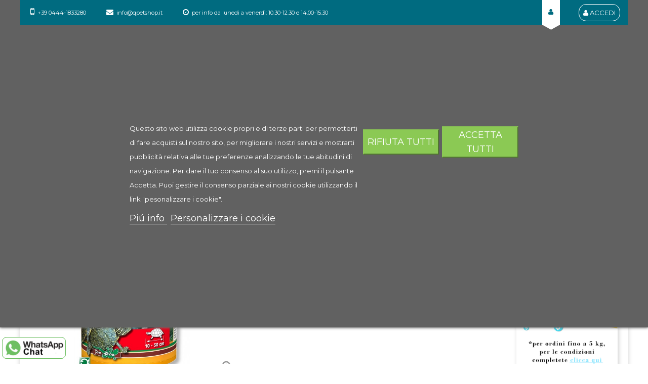

--- FILE ---
content_type: text/html; charset=utf-8
request_url: https://qpetshop.it/alimenti-tartarughe/turtle-food-1-l-120-g
body_size: 25217
content:
<!doctype html>
<html lang="it">

  <head>
      <meta name="facebook-domain-verification" content="loj9l79n67bpqkqamq411c7x8rxc0a" />
    
      
  <meta charset="utf-8">


  <meta http-equiv="x-ua-compatible" content="ie=edge">



  <link rel="canonical" href="https://qpetshop.it/alimenti-tartarughe/turtle-food-1-l-120-g">

  <title>Alimento per tartarughe Turtle Food 1 l/120 g - Jbl</title>
  <meta name="description" content="Turtle Food è un alimento naturale per tartarughe acquatiche che contiene crostacei essiccati, insetti acquatici e bastoncini.">
  <meta name="keywords" content="">
        <link rel="canonical" href="https://qpetshop.it/alimenti-tartarughe/turtle-food-1-l-120-g">
  


  <meta name="viewport" content="width=device-width, initial-scale=1">



  <link rel="icon" type="image/vnd.microsoft.icon" href="https://qpetshop.it/img/favicon.ico?1652951491">
  <link rel="shortcut icon" type="image/x-icon" href="https://qpetshop.it/img/favicon.ico?1652951491">



    <link rel="stylesheet" href="https://qpetshop.it/themes/matic_home1/assets/cache/theme-5d3117430.css" type="text/css" media="all">




    <script type="text/javascript" src="https://qpetshop.it/themes/matic_home1/assets/cache/head-2587de429.js" ></script>


  <script type="text/javascript">
        var PAYPLUG_DOMAIN = "https:\/\/secure.payplug.com";
        var cart_url = "https:\/\/qpetshop.it\/carrello";
        var codwfeeplus_codproductid = "10228";
        var codwfeeplus_codproductreference = "COD";
        var codwfeeplus_is17 = true;
        var displaycombinations_token = "bb2d872e01e4662c1161810e6fae01da";
        var is_sandbox_mode = false;
        var lgcookieslaw_block = false;
        var lgcookieslaw_cookie_name = "__lglaw";
        var lgcookieslaw_position = "1";
        var lgcookieslaw_reload = true;
        var lgcookieslaw_session_time = "5184000";
        var module_name = "payplug";
        var payplug_ajax_url = "https:\/\/qpetshop.it\/module\/payplug\/ajax";
        var pla_addtocart_hide = 0;
        var prestashop = {"cart":{"products":[],"totals":{"total":{"type":"total","label":"Totale","amount":0,"value":"0,00\u00a0\u20ac"},"total_including_tax":{"type":"total","label":"Totale (tasse incl.)","amount":0,"value":"0,00\u00a0\u20ac"},"total_excluding_tax":{"type":"total","label":"Totale (tasse escl.)","amount":0,"value":"0,00\u00a0\u20ac"}},"subtotals":{"products":{"type":"products","label":"Totale parziale","amount":0,"value":"0,00\u00a0\u20ac"},"discounts":null,"shipping":{"type":"shipping","label":"Spedizione","amount":0,"value":""},"tax":null},"products_count":0,"summary_string":"0 articoli","vouchers":{"allowed":1,"added":[]},"discounts":[],"minimalPurchase":0,"minimalPurchaseRequired":""},"currency":{"id":1,"name":"Euro","iso_code":"EUR","iso_code_num":"978","sign":"\u20ac"},"customer":{"lastname":null,"firstname":null,"email":null,"birthday":null,"newsletter":null,"newsletter_date_add":null,"optin":null,"website":null,"company":null,"siret":null,"ape":null,"is_logged":false,"gender":{"type":null,"name":null},"addresses":[]},"language":{"name":"Italiano (Italian)","iso_code":"it","locale":"it-IT","language_code":"it","is_rtl":"0","date_format_lite":"d\/m\/Y","date_format_full":"d\/m\/Y H:i:s","id":1},"page":{"title":"","canonical":"https:\/\/qpetshop.it\/alimenti-tartarughe\/turtle-food-1-l-120-g","meta":{"title":"Alimento per tartarughe Turtle Food 1 l\/120 g - Jbl","description":"Turtle Food \u00e8 un alimento naturale per tartarughe acquatiche che contiene crostacei essiccati, insetti acquatici e bastoncini.","keywords":"","robots":"index"},"page_name":"product","body_classes":{"lang-it":true,"lang-rtl":false,"country-it":true,"currency-EUR":true,"layout-right-column":true,"page-product":true,"tax-display-enabled":true,"product-id-6405":true,"product-Turtle Food":true,"product-id-category-1521":true,"product-id-manufacturer-48":true,"product-id-supplier-0":true,"product-available-for-order":true},"admin_notifications":[]},"shop":{"name":"QPetshop","logo":"https:\/\/qpetshop.it\/img\/logo-1649289255.jpg","stores_icon":"https:\/\/qpetshop.it\/img\/logo_stores.png","favicon":"https:\/\/qpetshop.it\/img\/favicon.ico"},"urls":{"base_url":"https:\/\/qpetshop.it\/","current_url":"https:\/\/qpetshop.it\/alimenti-tartarughe\/turtle-food-1-l-120-g","shop_domain_url":"https:\/\/qpetshop.it","img_ps_url":"https:\/\/qpetshop.it\/img\/","img_cat_url":"https:\/\/qpetshop.it\/img\/c\/","img_lang_url":"https:\/\/qpetshop.it\/img\/l\/","img_prod_url":"https:\/\/qpetshop.it\/img\/p\/","img_manu_url":"https:\/\/qpetshop.it\/img\/m\/","img_sup_url":"https:\/\/qpetshop.it\/img\/su\/","img_ship_url":"https:\/\/qpetshop.it\/img\/s\/","img_store_url":"https:\/\/qpetshop.it\/img\/st\/","img_col_url":"https:\/\/qpetshop.it\/img\/co\/","img_url":"https:\/\/qpetshop.it\/themes\/matic_home1\/assets\/img\/","css_url":"https:\/\/qpetshop.it\/themes\/matic_home1\/assets\/css\/","js_url":"https:\/\/qpetshop.it\/themes\/matic_home1\/assets\/js\/","pic_url":"https:\/\/qpetshop.it\/upload\/","pages":{"address":"https:\/\/qpetshop.it\/indirizzo","addresses":"https:\/\/qpetshop.it\/indirizzi","authentication":"https:\/\/qpetshop.it\/login","cart":"https:\/\/qpetshop.it\/carrello","category":"https:\/\/qpetshop.it\/index.php?controller=category","cms":"https:\/\/qpetshop.it\/index.php?controller=cms","contact":"https:\/\/qpetshop.it\/contattaci","discount":"https:\/\/qpetshop.it\/buoni-sconto","guest_tracking":"https:\/\/qpetshop.it\/tracciatura-ospite","history":"https:\/\/qpetshop.it\/cronologia-ordini","identity":"https:\/\/qpetshop.it\/dati-personali","index":"https:\/\/qpetshop.it\/","my_account":"https:\/\/qpetshop.it\/account","order_confirmation":"https:\/\/qpetshop.it\/conferma-ordine","order_detail":"https:\/\/qpetshop.it\/index.php?controller=order-detail","order_follow":"https:\/\/qpetshop.it\/segui-ordine","order":"https:\/\/qpetshop.it\/ordine","order_return":"https:\/\/qpetshop.it\/index.php?controller=order-return","order_slip":"https:\/\/qpetshop.it\/buono-ordine","pagenotfound":"https:\/\/qpetshop.it\/pagina-non-trovata","password":"https:\/\/qpetshop.it\/recupero-password","pdf_invoice":"https:\/\/qpetshop.it\/index.php?controller=pdf-invoice","pdf_order_return":"https:\/\/qpetshop.it\/index.php?controller=pdf-order-return","pdf_order_slip":"https:\/\/qpetshop.it\/index.php?controller=pdf-order-slip","prices_drop":"https:\/\/qpetshop.it\/offerte","product":"https:\/\/qpetshop.it\/index.php?controller=product","search":"https:\/\/qpetshop.it\/ricerca","sitemap":"https:\/\/qpetshop.it\/Mappa del sito","stores":"https:\/\/qpetshop.it\/negozi","supplier":"https:\/\/qpetshop.it\/fornitori","register":"https:\/\/qpetshop.it\/login?create_account=1","order_login":"https:\/\/qpetshop.it\/ordine?login=1"},"alternative_langs":[],"theme_assets":"\/themes\/matic_home1\/assets\/","actions":{"logout":"https:\/\/qpetshop.it\/?mylogout="},"no_picture_image":{"bySize":{"small_default":{"url":"https:\/\/qpetshop.it\/img\/p\/it-default-small_default.jpg","width":100,"height":100},"cart_default":{"url":"https:\/\/qpetshop.it\/img\/p\/it-default-cart_default.jpg","width":125,"height":125},"home_default":{"url":"https:\/\/qpetshop.it\/img\/p\/it-default-home_default.jpg","width":270,"height":270},"medium_default":{"url":"https:\/\/qpetshop.it\/img\/p\/it-default-medium_default.jpg","width":452,"height":452},"large_default":{"url":"https:\/\/qpetshop.it\/img\/p\/it-default-large_default.jpg","width":800,"height":800}},"small":{"url":"https:\/\/qpetshop.it\/img\/p\/it-default-small_default.jpg","width":100,"height":100},"medium":{"url":"https:\/\/qpetshop.it\/img\/p\/it-default-home_default.jpg","width":270,"height":270},"large":{"url":"https:\/\/qpetshop.it\/img\/p\/it-default-large_default.jpg","width":800,"height":800},"legend":""}},"configuration":{"display_taxes_label":true,"display_prices_tax_incl":true,"is_catalog":false,"show_prices":true,"opt_in":{"partner":false},"quantity_discount":{"type":"discount","label":"Sconto unit\u00e0"},"voucher_enabled":1,"return_enabled":1},"field_required":[],"breadcrumb":{"links":[{"title":"Home","url":"https:\/\/qpetshop.it\/"},{"title":"Rettili e Anfibi","url":"https:\/\/qpetshop.it\/reparto-rettili-e-anfibi"},{"title":"Alimenti Tartarughe","url":"https:\/\/qpetshop.it\/alimenti-tartarughe"},{"title":"Turtle Food","url":"https:\/\/qpetshop.it\/alimenti-tartarughe\/turtle-food-1-l-120-g"}],"count":4},"link":{"protocol_link":"https:\/\/","protocol_content":"https:\/\/"},"time":1769008415,"static_token":"4bec6a47c8f001027758ba1276c764fc","token":"f5685fcec4dfda495022ba9f49398102","debug":false};
        var psr_icon_color = "#F19D76";
        var search_url = "https:\/\/qpetshop.it\/ricerca";
        var static_token = "4bec6a47c8f001027758ba1276c764fc";
      </script>



  
                <script type="text/javascript">
                    var pfeatures = {"10":{"533":{"id_product":"6405","id_feature":"10","name":"Tipo di Alimento","id_feature_value":"533","value":"Liofilizzato"}}},
                    feature_positions = {"10":["533"]},
                    features_position = ["10"],
                    ordered_features = new Array();
                            ordered_features[0] = {"10":["533"]};
                </script><script type="text/javascript">
			function zoomspe(id)
		{ 
			$("#img_id_combi_" + id).elevateZoom({ 
				zoomWindowPosition: 2,
				"z-index": 999,
				easing : true,
				zoomWindowWidth:450,
				zoomWindowHeight:450
				});
		}
	
	function produit_to_cart_ajax_off(id_product, ipa, callerElement)
	{ 
		document.location = "https://qpetshop.it/carrello?add=1&id_product=" + id_product + "&id_product_attribute=" + ipa + "&qty=" + document.getElementById('qty_' + ipa).value;
	}
</script>



    
  <meta property="og:type" content="product">
  <meta property="og:url" content="https://qpetshop.it/alimenti-tartarughe/turtle-food-1-l-120-g">
  <meta property="og:title" content="Alimento per tartarughe Turtle Food 1 l/120 g - Jbl">
  <meta property="og:site_name" content="QPetshop">
  <meta property="og:description" content="Turtle Food è un alimento naturale per tartarughe acquatiche che contiene crostacei essiccati, insetti acquatici e bastoncini.">
  <meta property="og:image" content="https://qpetshop.it/7509-large_default/turtle-food-1-l-120-g.jpg">
  <meta property="product:pretax_price:amount" content="4.354545">
  <meta property="product:pretax_price:currency" content="EUR">
  <meta property="product:price:amount" content="4.79">
  <meta property="product:price:currency" content="EUR">
  
    <!-- Start Custom CSS -->
    <style>div#category-description {max-height: 250px;
overflow: auto}

#product-description-short-9898 strong {color: #414141 !important}
#category-description.text-muted {color: #414141 !important}
#category-description h3 {padding-top: 10px}
.product-description p {margin-bottom: 0 !important}</style>
<!-- End Custom CSS -->
<script type="text/javascript">
	var LANG_RTL=0;
	var langIso='it';
	var baseUri='https://qpetshop.it/';
	var FIELD_enableCountdownTimer=true;
	var FIELD_stickyMenu=true;
	var FIELD_stickySearch=true;
	var FIELD_stickyCart=true;
	var FIELD_mainLayout='boxed';
	var countdownDay='Day';
	var countdownDays='Days';
	var countdownHour='Hour';
	var countdownHours='Hours';
	var countdownMinute='Min';
	var countdownMinutes='Mins';
	var countdownSecond='Sec';
	var countdownSeconds='Secs';
 </script>
  </head>
  <body id="product" class="lang-it country-it currency-eur layout-right-column page-product tax-display-enabled product-id-6405 product-turtle-food product-id-category-1521 product-id-manufacturer-48 product-id-supplier-0 product-available-for-order boxed">
    

    <main>
      
              
      <header id="header">
        <nav class="header-nav">
            <div class="container">
            			        	  <div class="welcome-text">
<div class="welcome_1">
<p><i class="fa fa-mobile-phone"></i>+39 0444-1833280</p>
</div>
<div class="welcome_1">
<p><i class="fa fa-envelope"></i><a href="/cdn-cgi/l/email-protection" class="__cf_email__" data-cfemail="1e777078715e6f6e7b6a6d76716e30776a">[email&#160;protected]</a></p>
</div>
<div class="welcome_1">
<p><i class="fa fa-clock-o"></i>per info da lunedì a venerdì: 10.30-12.30 e 14.00-15.30</p>
</div>
</div>
        
    
  <div class="desktopaccess" style="float:right; font-size:17px; padding:15px;">
                        <a href="https://qpetshop.it/login?back=my-account" title="Accedi al tuo account cliente" rel="nofollow">
                        <i class="fa fa-user"></i>
                        <span>Accedi</span>
                        </a>
                        
                    </div>

<div class="mobile_links-wrapper">
<div id="mobile_links" class="dropdown js-dropdown">
    <span class="expand-more" data-toggle="dropdown"><i class="fa fa-user"></i></span>
    <ul class="dropdown-menu">
    <li class="li1">
    <a href="https://qpetshop.it/account" title="Il mio Account" rel="nofollow"><i class="fa fa-user"></i>Il Mio Account</a></li>
     <li style="border-top:1px dotted #ffffff;">
    <a href="https://qpetshop.it/contattaci" title="Contattaci}" rel="nofollow"><i class="fa fa-user"></i>Contattaci</a></li>
    <li style="border-top:1px dotted #ffffff;">
        <a class="link-myaccount" href="https://qpetshop.it/carrello?action=show" title="Carrello" rel="nofollow">
        <i class="fa fa-shopping-cart"></i>Carrello
        </a>
    </li>
        <li class="li2" style="border-top:1px dotted #ffffff;">
      <a
        href="https://qpetshop.it/account"
        title="Accedi al tuo account cliente"
        rel="nofollow"
      >
        <i class="fa fa-user"></i>
        <span>Accedi</span>
      </a>
      </li>
    </ul>
</div>
</div>

            </div>
        </nav>
        <div class="header-top">
            <div class="container">
                <div class="row">
                    <div class="logo_header col-xs-12 col-sm-3 col-md-3">
                        <a href="https://qpetshop.it/">
                        	<img class="img-responsive logo" src="https://qpetshop.it/img/logo-1649289255.jpg" alt="QPetshop">
                        </a>
                    </div>
                    <div id="sticky_top_1" class="col-xs-12 col-sm-7 col-md-6">
                        <!-- block seach mobile -->
<!-- Block search module TOP -->

<div id="search_block_top">
   <div class="field-search">
    	<form method="get" action="https://qpetshop.it/ricerca" id="searchbox">
            <input type="hidden" name="controller" value="search" />
                                <input type="hidden" name="orderby" value="position" />
                <input type="hidden" name="orderway" value="desc" />
                <input class="search_query" type="text" id="search_query_top" name="search_query" value=""  placeholder="Search..." />
                <button type="submit" name="submit_search" class="btn button-search">
                    <span class="icon-search"></span>
                </button>
    	</form>
            </div>
</div>
<!-- /Block search module TOP -->

                    </div>
                    <div id="sticky_top" class="col-xs-12 col-sm-2 col-md-3">
                    	<div rel="preload" id="lgcookieslaw_banner" class="lgcookieslaw-banner lgcookieslaw-reject-all-button-enabled">
    <div rel="preload" class="container">
        <div rel="preload" class="lgcookieslaw-message">
            <div style="margin-top: 40px; margin-bottom: 10px;">Questo sito web utilizza cookie propri e di terze parti per permetterti di fare acquisti sul nostro sito, per migliorare i nostri servizi e mostrarti pubblicità relativa alle tue preferenze analizzando le tue abitudini di navigazione. Per dare il tuo consenso al suo utilizzo, premi il pulsante Accetta. Puoi gestire il consenso parziale ai nostri cookie utilizzando il link "pesonalizzare i cookie".</div> 
            <div rel="preload" class="lgcookieslaw-link-container">
                <a id="lgcookieslaw_info" class="lgcookieslaw-info lgcookieslaw-link-button"  target="_blank"  href="https://qpetshop.it/content/privacy-cookie-policy" >
                    Piú info
                </a>

                <a id="lgcookieslaw_customize_cookies" class="lgcookieslaw-customize-cookies lgcookieslaw-link-button" onclick="customizeCookies()">
                    Personalizzare i cookie
                </a>
            </div>
        </div>
        <div rel="preload" class="lgcookieslaw-button-container">
                            <button id="lgcookieslaw_reject_all" class="lgcookieslaw-btn lgcookieslaw-reject-all lgcookieslaw-link-button" onclick="closeinfo(true, 0)">
                    Rifiuta tutti
                </button>
            
            <button id="lgcookieslaw_accept" class="lgcookieslaw-btn lgcookieslaw-accept lggoogleanalytics-accept" onclick="closeinfo(true, 1)">Accetta Tutti</button>
        </div>
    </div>
</div>

<div id="lgcookieslaw_modal" class="lgcookieslaw-modal">
    <div class="lgcookieslaw-modal-body">
        <h2>Gestione dei cookie</h2>

                                    <div class="lgcookieslaw-section">
                    <div class="lgcookieslaw-section-name">
                        Cookie funzionali <small>(tecnico)</small>                    </div>
                    <div class="lgcookieslaw-section-checkbox">
                        <label class="lgcookieslaw-switch">
                            <div class="lgcookieslaw-slider-option-left">Non</div>
                            <input type="checkbox" id="lgcookieslaw_purpose_enabled_1" class="lgcookieslaw-purpose-enabled" data-id-lgcookieslaw-purpose="1" checked="checked" disabled="disabled">
                            <span class="lgcookieslaw-slider lgcookieslaw-slider-checked"></span>
                            <div class="lgcookieslaw-slider-option-right">Sì</div>
                        </label>
                    </div>
                    <div class="lgcookieslaw-section-description">
                        <div class="lgcookieslaw-section-description-button card-header collapsed" data-toggle="collapse" href="#multi_collapse_lgwhatsapp_purpose_1" role="button" aria-expanded="false" aria-controls="multi_collapse_lgwhatsapp_purpose_1">
                            <a class="card-title">Descrizione</a>
                        </div>
                        <div class="lgcookieslaw-section-description-content collapse multi-collapse" id="multi_collapse_lgwhatsapp_purpose_1">
                            <p>I cookie funzionali sono strettamente necessari per fornire i servizi del negozio, così come per il suo corretto funzionamento, quindi non è possibile rifiutare il loro utilizzo. Permettono all'utente di navigare nel nostro sito web e di utilizzare le diverse opzioni o servizi che esistono in esso.</p>                         </div>
                    </div>
                </div>
                            <div class="lgcookieslaw-section">
                    <div class="lgcookieslaw-section-name">
                        Cookie pubblicitari                    </div>
                    <div class="lgcookieslaw-section-checkbox">
                        <label class="lgcookieslaw-switch">
                            <div class="lgcookieslaw-slider-option-left">Non</div>
                            <input type="checkbox" id="lgcookieslaw_purpose_enabled_2" class="lgcookieslaw-purpose-enabled" data-id-lgcookieslaw-purpose="2" checked="checked">
                            <span class="lgcookieslaw-slider lgcookieslaw-slider-checked"></span>
                            <div class="lgcookieslaw-slider-option-right">Sì</div>
                        </label>
                    </div>
                    <div class="lgcookieslaw-section-description">
                        <div class="lgcookieslaw-section-description-button card-header collapsed" data-toggle="collapse" href="#multi_collapse_lgwhatsapp_purpose_2" role="button" aria-expanded="false" aria-controls="multi_collapse_lgwhatsapp_purpose_2">
                            <a class="card-title">Descrizione</a>
                        </div>
                        <div class="lgcookieslaw-section-description-content collapse multi-collapse" id="multi_collapse_lgwhatsapp_purpose_2">
                            <p>Si tratta di cookie che raccolgono informazioni sulle pubblicità mostrate agli utenti del sito web. Possono essere anonimi, se raccolgono solo informazioni sugli spazi pubblicitari mostrati senza identificare l'utente, o personalizzati, se raccolgono informazioni personali sull'utente del negozio da una terza parte, per la personalizzazione di questi spazi pubblicitari.</p>                         </div>
                    </div>
                </div>
                            <div class="lgcookieslaw-section">
                    <div class="lgcookieslaw-section-name">
                        Cookie di analisi                    </div>
                    <div class="lgcookieslaw-section-checkbox">
                        <label class="lgcookieslaw-switch">
                            <div class="lgcookieslaw-slider-option-left">Non</div>
                            <input type="checkbox" id="lgcookieslaw_purpose_enabled_3" class="lgcookieslaw-purpose-enabled lgcookieslaw-analytics-purpose" data-id-lgcookieslaw-purpose="3" checked="checked">
                            <span class="lgcookieslaw-slider lgcookieslaw-slider-checked"></span>
                            <div class="lgcookieslaw-slider-option-right">Sì</div>
                        </label>
                    </div>
                    <div class="lgcookieslaw-section-description">
                        <div class="lgcookieslaw-section-description-button card-header collapsed" data-toggle="collapse" href="#multi_collapse_lgwhatsapp_purpose_3" role="button" aria-expanded="false" aria-controls="multi_collapse_lgwhatsapp_purpose_3">
                            <a class="card-title">Descrizione</a>
                        </div>
                        <div class="lgcookieslaw-section-description-content collapse multi-collapse" id="multi_collapse_lgwhatsapp_purpose_3">
                            <p>Raccogliere informazioni sull'esperienza di navigazione dell'utente nel negozio, di solito in modo anonimo, anche se a volte permettono di identificare l'utente in modo univoco e inequivocabile per ottenere rapporti sugli interessi dell'utente nei prodotti o servizi offerti dal negozio.</p>                         </div>
                    </div>
                </div>
                            <div class="lgcookieslaw-section">
                    <div class="lgcookieslaw-section-name">
                        Cookie di performance                    </div>
                    <div class="lgcookieslaw-section-checkbox">
                        <label class="lgcookieslaw-switch">
                            <div class="lgcookieslaw-slider-option-left">Non</div>
                            <input type="checkbox" id="lgcookieslaw_purpose_enabled_4" class="lgcookieslaw-purpose-enabled" data-id-lgcookieslaw-purpose="4" checked="checked">
                            <span class="lgcookieslaw-slider lgcookieslaw-slider-checked"></span>
                            <div class="lgcookieslaw-slider-option-right">Sì</div>
                        </label>
                    </div>
                    <div class="lgcookieslaw-section-description">
                        <div class="lgcookieslaw-section-description-button card-header collapsed" data-toggle="collapse" href="#multi_collapse_lgwhatsapp_purpose_4" role="button" aria-expanded="false" aria-controls="multi_collapse_lgwhatsapp_purpose_4">
                            <a class="card-title">Descrizione</a>
                        </div>
                        <div class="lgcookieslaw-section-description-content collapse multi-collapse" id="multi_collapse_lgwhatsapp_purpose_4">
                            <p>Questi sono utilizzati per migliorare l'esperienza di navigazione e ottimizzare il funzionamento del negozio.</p>                         </div>
                    </div>
                </div>
                            <div class="lgcookieslaw-section">
                    <div class="lgcookieslaw-section-name">
                        Altri cookie                    </div>
                    <div class="lgcookieslaw-section-checkbox">
                        <label class="lgcookieslaw-switch">
                            <div class="lgcookieslaw-slider-option-left">Non</div>
                            <input type="checkbox" id="lgcookieslaw_purpose_enabled_5" class="lgcookieslaw-purpose-enabled" data-id-lgcookieslaw-purpose="5" checked="checked">
                            <span class="lgcookieslaw-slider lgcookieslaw-slider-checked"></span>
                            <div class="lgcookieslaw-slider-option-right">Sì</div>
                        </label>
                    </div>
                    <div class="lgcookieslaw-section-description">
                        <div class="lgcookieslaw-section-description-button card-header collapsed" data-toggle="collapse" href="#multi_collapse_lgwhatsapp_purpose_5" role="button" aria-expanded="false" aria-controls="multi_collapse_lgwhatsapp_purpose_5">
                            <a class="card-title">Descrizione</a>
                        </div>
                        <div class="lgcookieslaw-section-description-content collapse multi-collapse" id="multi_collapse_lgwhatsapp_purpose_5">
                            <p>Si tratta di cookie senza uno scopo chiaro o di quelli che stiamo ancora classificando.</p>                         </div>
                    </div>
                </div>
                        </div>
    <div class="lgcookieslaw-modal-footer">
        <div class="lgcookieslaw-modal-footer-left">
            <button id="lgcookieslaw_cancel" class="btn lgcookieslaw-cancel"> > Annulla</button>
        </div>
        <div class="lgcookieslaw-modal-footer-right">
                            <button id="lgcookieslaw_reject_all" class="btn lgcookieslaw-reject-all" onclick="closeinfo(true, 0)">Rifiuta tutti</button>
            
            <button id="lgcookieslaw_save" class="btn lgcookieslaw-save lggoogleanalytics-accept" onclick="closeinfo(true, 2)">Accettare la selezio</button>
            <button id="lgcookieslaw_accept_all" class="btn lgcookieslaw-accept-all lggoogleanalytics-accept" onclick="closeinfo(true, 1)">Accetta tutto</button>
        </div>
    </div>
</div>

<div class="lgcookieslaw-overlay"></div>
  <div id="cart_block_top" class="sticky_top">
  <div class="blockcart cart-preview inactive" data-refresh-url="//qpetshop.it/module/ps_shoppingcart/ajax">
        <div class="click-cart">
        
        <span class="unline_cart">
            <span class="cart-products-count">0</span>
            <span class="cart-item-top">Item -</span>
            <span class="cart-total-top">0,00 €</span>
         </span>
        <span class="shopping-cart">
           
        <span class="fa fa-shopping-basket"><a class="cartlaname">Carrello</a> </span>
        </span>
        <span class="cart-products-count">0</span>
        </span>
        </div>
<div class="cart_top_ajax">
      <div class="card-block-top" style="border-top:none">
      Non ci sono più articoli nel tuo carrello
      </div>
      <div class="card-block-top">
    <div class="totals-top">
      <span class="label-top">Totale (Tasse incl.)</span>
      <span class="value-top price">0,00 €</span>
    </div>
    <div class="totals-top">
      <span class="label-top"></span>
      <span class="value-top price"></span>
    </div>
  </div>
  <div class="card-block-top">
  <a href="//qpetshop.it/carrello?action=show" class="view-cart">Vedi carrello</a>
  </div>
</div>
<script data-cfasync="false" src="/cdn-cgi/scripts/5c5dd728/cloudflare-static/email-decode.min.js"></script><script type="text/javascript">
$(document).ready(function () {
	$(".click-cart").click(function(e) {
        $(".cart_top_ajax").slideToggle();
		$(".click-cart").toggleClass('active');
		
		e.stopPropagation();
    });
	$("body").click(function(e) {
         $(".cart_top_ajax").slideUp();
		 $(".click-cart").removeClass('active');
    });
});
</script>
</div>
</div>


                    </div>
                </div>
            </div>
        </div>
            <!-- MEGAMENU -->
            <div id="header_menu" class="visible-lg visible-md">
                <div class="container">
                    <div class="row">
                    	
    <nav id="fieldmegamenu-main" class="fieldmegamenu inactive">
        <ul class="scrollmobile">
            
                <li class="root root-1 ">
                    <div class="root-item no-description">

                        <a href="https://qpetshop.it" >                            <div class="title title_font"><span class="fa icon-home"></span><span class="title-text">HOME</span><span class="icon-has-sub fa fa-angle-down"></span></div>
                                                    </a>
                    </div>

                                            <ul class="menu-items  col-xs-12">

                            
                                                            
                                    <li class="menu-item menu-item-347 depth-1 customcontent   ">

                                        
                                            <div class="normalized">
                                                    <p><a href="/upload/modulofax.pdf"><strong>MODULO FAX</strong></a></p>
<p><a href="/upload/modulofax.pdf"><img src="/img/cms/Modulo fax.png" alt="" width="200" height="auto" /></a></p>
                                            </div>

                                        

                                                                    </li>
                                
                                
                                
                                                            
                                    <li class="menu-item menu-item-348 depth-1 customcontent   ">

                                        
                                            <div class="normalized">
                                                    <p><a href="/contattaci"><strong>CONTATTACI</strong></a></p>
<p><a href="/contattaci"><img src="/img/cms/Modulo contatti.jpg" alt="" width="200" height="auto" /></a></p>
                                            </div>

                                        

                                                                    </li>
                                
                                
                                
                                                            
                                    <li class="menu-item menu-item-407 depth-1 customcontent   ">

                                        
                                            <div class="normalized">
                                                    <p><a href="/nuovi-prodotti"><strong>NOVIT&Agrave;</strong></a></p>
<p><a href="/nuovi-prodotti"><img src="https://qpetshop.it/img/cms/nuoviprodotti.jpg" alt="" width="200" height="auto" /></a></p>
                                            </div>

                                        

                                
                                
                                                                    </li>
                                
                                                    </ul>
                    
                </li>

            
                <li class="root root-7 ">
                    <div class="root-item no-description">

                        <a href="/reparto-acquariologia" >                            <div class="title title_font"><span class="title-text">ACQUARIOLOGIA</span><span class="icon-has-sub fa fa-angle-down"></span></div>
                                                    </a>
                    </div>

                                            <ul class="menu-items  col-xs-12">

                            
                                                            
                                    <li class="menu-item menu-item-37 depth-1 category menucol-1-5 alimentazione-acquari ">

                                        
                                            <div class="title title_font">
                                                <a href="https://qpetshop.it/alimenti-per-acquari" >                                                    Alimenti per acquari
                                                                                                    </a>                                            </div>

                                        

                                
                                
                                
                                                                                                <ul class="submenu submenu-depth-2">
                                
                                    <li class="menu-item menu-item-408 depth-2 category   ">

                                        
                                            <div class="title">
                                                <a href="https://qpetshop.it/alimenti-pesci" >                                                    Alimenti pesci
                                                                                                    </a>                                            </div>

                                        

                                                                    </li>
                                
                                
                                
                                                            
                                    <li class="menu-item menu-item-409 depth-2 category   ">

                                        
                                            <div class="title">
                                                <a href="https://qpetshop.it/altri-mangimi-per-acquario" >                                                    Altri mangimi per acquario
                                                                                                    </a>                                            </div>

                                        

                                                                    </li>
                                
                                
                                
                                                            
                                    <li class="menu-item menu-item-65 depth-2 category   ">

                                        
                                            <div class="title">
                                                <a href="https://qpetshop.it/mangiatoia-per-pesci" >                                                    Mangiatoia automatica per pesci
                                                                                                    </a>                                            </div>

                                        

                                                                    </li>
                                
                                
                                
                                                                                                </ul></li>
                                
                                    <li class="menu-item menu-item-94 depth-1 category menucol-1-5  ">

                                        
                                            <div class="title title_font">
                                                <a href="https://qpetshop.it/accessori-per-acquari" >                                                    Accessori per acquari
                                                                                                    </a>                                            </div>

                                        

                                
                                
                                
                                                                                                <ul class="submenu submenu-depth-2">
                                
                                    <li class="menu-item menu-item-411 depth-2 category   ">

                                        
                                            <div class="title">
                                                <a href="https://qpetshop.it/accessori-pulizia" >                                                    Accessori pulizia
                                                                                                    </a>                                            </div>

                                        

                                                                    </li>
                                
                                
                                
                                                            
                                    <li class="menu-item menu-item-412 depth-2 category   ">

                                        
                                            <div class="title">
                                                <a href="https://qpetshop.it/altri-accessori-acquario" >                                                    Altri accessori acquario
                                                                                                    </a>                                            </div>

                                        

                                                                    </li>
                                
                                
                                
                                                            
                                    <li class="menu-item menu-item-196 depth-2 category   ">

                                        
                                            <div class="title">
                                                <a href="https://qpetshop.it/decorazioni-per-acquari" >                                                    Decorazioni per acquari
                                                                                                    </a>                                            </div>

                                        

                                                                    </li>
                                
                                
                                
                                                                                                </ul></li>
                                
                                    <li class="menu-item menu-item-169 depth-1 category menucol-1-5  ">

                                        
                                            <div class="title title_font">
                                                <a href="https://qpetshop.it/trattamento-dell-acqua" >                                                    Trattamento dell'acqua
                                                                                                    </a>                                            </div>

                                        

                                
                                
                                
                                                                                                <ul class="submenu submenu-depth-2">
                                
                                    <li class="menu-item menu-item-413 depth-2 category   ">

                                        
                                            <div class="title">
                                                <a href="https://qpetshop.it/trattamento-acqua-dolce" >                                                    Trattamento acqua dolce
                                                                                                    </a>                                            </div>

                                        

                                                                    </li>
                                
                                
                                
                                                            
                                    <li class="menu-item menu-item-415 depth-2 category   ">

                                        
                                            <div class="title">
                                                <a href="https://qpetshop.it/trattamento-acqua-marina" >                                                    Trattamento acqua marina
                                                                                                    </a>                                            </div>

                                        

                                                                    </li>
                                
                                
                                
                                                            
                                    <li class="menu-item menu-item-416 depth-2 category   ">

                                        
                                            <div class="title">
                                                <a href="https://qpetshop.it/trattamento-piante" >                                                    Trattamento piante
                                                                                                    </a>                                            </div>

                                        

                                                                    </li>
                                
                                
                                
                                                                                                </ul></li>
                                
                                    <li class="menu-item menu-item-179 depth-1 category menucol-1-5  ">

                                        
                                            <div class="title title_font">
                                                <a href="https://qpetshop.it/tecnica-acquariologia" >                                                    Tecnica
                                                                                                    </a>                                            </div>

                                        

                                
                                
                                
                                                                                                <ul class="submenu submenu-depth-2">
                                
                                    <li class="menu-item menu-item-189 depth-2 category   ">

                                        
                                            <div class="title">
                                                <a href="https://qpetshop.it/illuminazione-per-acquario" >                                                    Illuminazione per Acquario
                                                                                                    </a>                                            </div>

                                        

                                                                    </li>
                                
                                
                                
                                                            
                                    <li class="menu-item menu-item-181 depth-2 category   ">

                                        
                                            <div class="title">
                                                <a href="https://qpetshop.it/filtraggio-acquario" >                                                    Filtraggio acquario
                                                                                                    </a>                                            </div>

                                        

                                                                    </li>
                                
                                
                                
                                                            
                                    <li class="menu-item menu-item-184 depth-2 category   ">

                                        
                                            <div class="title">
                                                <a href="https://qpetshop.it/pompe-per-acquari" >                                                    Pompe per acquari
                                                                                                    </a>                                            </div>

                                        

                                                                    </li>
                                
                                
                                
                                                            
                                    <li class="menu-item menu-item-183 depth-2 category   ">

                                        
                                            <div class="title">
                                                <a href="https://qpetshop.it/ossigenatori-per-acquario" >                                                    Ossigenatori per Acquario
                                                                                                    </a>                                            </div>

                                        

                                                                    </li>
                                
                                
                                
                                                            
                                    <li class="menu-item menu-item-185 depth-2 category   ">

                                        
                                            <div class="title">
                                                <a href="https://qpetshop.it/refrigeratori-e-climatizzatori" >                                                    Refrigeratori e Climatizzatori
                                                                                                    </a>                                            </div>

                                        

                                                                    </li>
                                
                                
                                
                                                            
                                    <li class="menu-item menu-item-182 depth-2 category   ">

                                        
                                            <div class="title">
                                                <a href="https://qpetshop.it/osmosi-inversa-dolce" >                                                    Osmosi Inversa
                                                                                                    </a>                                            </div>

                                        

                                                                    </li>
                                
                                
                                
                                                            
                                    <li class="menu-item menu-item-186 depth-2 category   ">

                                        
                                            <div class="title">
                                                <a href="https://qpetshop.it/riscaldatori-da-acquario" >                                                    Riscaldatore acquario
                                                                                                    </a>                                            </div>

                                        

                                                                    </li>
                                
                                
                                
                                                            
                                    <li class="menu-item menu-item-187 depth-2 category   ">

                                        
                                            <div class="title">
                                                <a href="https://qpetshop.it/schiumatoi-e-sterilizzatori" >                                                    Schiumatoi e Sterilizzatori
                                                                                                    </a>                                            </div>

                                        

                                                                    </li>
                                
                                
                                
                                                            
                                    <li class="menu-item menu-item-174 depth-2 category   ">

                                        
                                            <div class="title">
                                                <a href="https://qpetshop.it/co2-anidride-carbonica" >                                                    CO2 (Anidride Carbonica)
                                                                                                    </a>                                            </div>

                                        

                                                                    </li>
                                
                                
                                
                                                            
                                    <li class="menu-item menu-item-195 depth-2 category   ">

                                        
                                            <div class="title">
                                                <a href="https://qpetshop.it/test-per-acquario" >                                                    Test per acquario
                                                                                                    </a>                                            </div>

                                        

                                                                    </li>
                                
                                
                                
                                                                                                </ul></li>
                                
                                    <li class="menu-item menu-item-45 depth-1 category   ">

                                        
                                            <div class="title title_font">
                                                <a href="https://qpetshop.it/mobili-per-acquari" >                                                    Mobili per Acquari
                                                                                                    </a>                                            </div>

                                        

                                                                    </li>
                                
                                
                                
                                                            
                                    <li class="menu-item menu-item-74 depth-1 category menucol-1-6  ">

                                        
                                            <div class="title title_font">
                                                <a href="https://qpetshop.it/sale-marino" >                                                    Sale Marino
                                                                                                    </a>                                            </div>

                                        

                                                                    </li>
                                
                                
                                
                                                            
                                    <li class="menu-item menu-item-72 depth-1 category menucol-1-6  ">

                                        
                                            <div class="title title_font">
                                                <a href="https://qpetshop.it/ricambi-acquario" >                                                    Ricambi Acquario
                                                                                                    </a>                                            </div>

                                        

                                
                                
                                                                    </li>
                                
                                                    </ul>
                    
                </li>

            
                <li class="root root-8 ">
                    <div class="root-item no-description">

                        <a href="/reparto-cani" >                            <div class="title title_font"><span class="title-text">CANI</span><span class="icon-has-sub fa fa-angle-down"></span></div>
                                                    </a>
                    </div>

                                            <ul class="menu-items  col-xs-12">

                            
                                                            
                                    <li class="menu-item menu-item-109 depth-1 category menucol-1-6  ">

                                        
                                            <div class="title title_font">
                                                <a href="https://qpetshop.it/alimenti-per-cani" >                                                    Alimenti per cani
                                                                                                    </a>                                            </div>

                                        

                                
                                
                                
                                                                                                <ul class="submenu submenu-depth-2">
                                
                                    <li class="menu-item menu-item-110 depth-2 category   ">

                                        
                                            <div class="title">
                                                <a href="https://qpetshop.it/crocchette-cane" >                                                    Crocchette cane
                                                                                                    </a>                                            </div>

                                        

                                                                    </li>
                                
                                
                                
                                                            
                                    <li class="menu-item menu-item-111 depth-2 category   ">

                                        
                                            <div class="title">
                                                <a href="https://qpetshop.it/umido-per-cane" >                                                    Cibo Umido per cane
                                                                                                    </a>                                            </div>

                                        

                                                                    </li>
                                
                                
                                
                                                            
                                    <li class="menu-item menu-item-153 depth-2 category   ">

                                        
                                            <div class="title">
                                                <a href="https://qpetshop.it/snack-cani" >                                                    Snack per cani
                                                                                                    </a>                                            </div>

                                        

                                                                    </li>
                                
                                
                                
                                                                                                </ul></li>
                                
                                    <li class="menu-item menu-item-119 depth-1 category menucol-1-5  ">

                                        
                                            <div class="title title_font">
                                                <a href="https://qpetshop.it/cucce-e-trasporto-cani" >                                                    Cucce e Trasporto Cani
                                                                                                    </a>                                            </div>

                                        

                                
                                
                                
                                                                                                <ul class="submenu submenu-depth-2">
                                
                                    <li class="menu-item menu-item-120 depth-2 category   ">

                                        
                                            <div class="title">
                                                <a href="https://qpetshop.it/accessori-auto-cane" >                                                    Accessori auto 
                                                                                                    </a>                                            </div>

                                        

                                                                    </li>
                                
                                
                                
                                                            
                                    <li class="menu-item menu-item-121 depth-2 category   ">

                                        
                                            <div class="title">
                                                <a href="https://qpetshop.it/borse-e-trasportini" >                                                    Borse e Trasportini
                                                                                                    </a>                                            </div>

                                        

                                                                    </li>
                                
                                
                                
                                                            
                                    <li class="menu-item menu-item-122 depth-2 category   ">

                                        
                                            <div class="title">
                                                <a href="https://qpetshop.it/cucce-e-brandine" >                                                    Cucce e brandine
                                                                                                    </a>                                            </div>

                                        

                                                                    </li>
                                
                                
                                
                                                                                                </ul></li>
                                
                                    <li class="menu-item menu-item-154 depth-1 customlink menucol-1-5  ">

                                        
                                            <div class="title title_font">
                                                                                                    ALTRI PRODOTTI PER CANI
                                                                                                                                                </div>

                                        

                                
                                
                                
                                                                                                <ul class="submenu submenu-depth-2">
                                
                                    <li class="menu-item menu-item-107 depth-2 category   ">

                                        
                                            <div class="title">
                                                <a href="https://qpetshop.it/accessoristica-cani" >                                                    Accessoristica Cani
                                                                                                    </a>                                            </div>

                                        

                                                                    </li>
                                
                                
                                
                                                            
                                    <li class="menu-item menu-item-131 depth-2 category   ">

                                        
                                            <div class="title">
                                                <a href="https://qpetshop.it/disabituanti-per-cani" >                                                    Disabituanti per cani
                                                                                                    </a>                                            </div>

                                        

                                                                    </li>
                                
                                
                                
                                                            
                                    <li class="menu-item menu-item-133 depth-2 category   ">

                                        
                                            <div class="title">
                                                <a href="https://qpetshop.it/guinzaglieria" >                                                    Guinzaglieria
                                                                                                    </a>                                            </div>

                                        

                                                                    </li>
                                
                                
                                
                                                            
                                    <li class="menu-item menu-item-148 depth-2 category   ">

                                        
                                            <div class="title">
                                                <a href="https://qpetshop.it/integratori-e-curativi-per-cani" >                                                    Integratori e curativi per Cani
                                                                                                    </a>                                            </div>

                                        

                                                                    </li>
                                
                                
                                
                                                            
                                    <li class="menu-item menu-item-151 depth-2 category   ">

                                        
                                            <div class="title">
                                                <a href="https://qpetshop.it/portine-cani" >                                                    Portine per Cani
                                                                                                    </a>                                            </div>

                                        

                                                                    </li>
                                
                                
                                
                                                            
                                    <li class="menu-item menu-item-152 depth-2 category   ">

                                        
                                            <div class="title">
                                                <a href="https://qpetshop.it/ricambi-prodotti-cani" >                                                    Ricambi prodotti Cani
                                                                                                    </a>                                            </div>

                                        

                                                                    </li>
                                
                                
                                
                                                            
                                    <li class="menu-item menu-item-149 depth-2 category   ">

                                        
                                            <div class="title">
                                                <a href="https://qpetshop.it/museruole-cani" >                                                    Museruole Cani
                                                                                                    </a>                                            </div>

                                        

                                                                    </li>
                                
                                
                                
                                                                                                </ul></li>
                                
                                    <li class="menu-item menu-item-147 depth-1 category menucol-1-5  ">

                                        
                                            <div class="title title_font">
                                                <a href="https://qpetshop.it/igiene-del-cane" >                                                    Igiene del cane
                                                                                                    </a>                                            </div>

                                        

                                
                                
                                
                                                                                                <ul class="submenu submenu-depth-2">
                                
                                    <li class="menu-item menu-item-156 depth-2 category   ">

                                        
                                            <div class="title">
                                                <a href="https://qpetshop.it/accessori-igiene" >                                                    Accessori igiene
                                                                                                    </a>                                            </div>

                                        

                                                                    </li>
                                
                                
                                
                                                            
                                    <li class="menu-item menu-item-108 depth-2 category   ">

                                        
                                            <div class="title">
                                                <a href="https://qpetshop.it/antiparassitari-per-cani" >                                                    Antiparassitari per Cani
                                                                                                    </a>                                            </div>

                                        

                                                                    </li>
                                
                                
                                
                                                            
                                    <li class="menu-item menu-item-157 depth-2 category   ">

                                        
                                            <div class="title">
                                                <a href="https://qpetshop.it/balsamo-cane" >                                                    Balsamo cane
                                                                                                    </a>                                            </div>

                                        

                                                                    </li>
                                
                                
                                
                                                            
                                    <li class="menu-item menu-item-158 depth-2 category   ">

                                        
                                            <div class="title">
                                                <a href="https://qpetshop.it/profumi-per-cani" >                                                    Profumi per cani
                                                                                                    </a>                                            </div>

                                        

                                                                    </li>
                                
                                
                                
                                                            
                                    <li class="menu-item menu-item-159 depth-2 category   ">

                                        
                                            <div class="title">
                                                <a href="https://qpetshop.it/shampoo-per-cani" >                                                    Shampoo per cani
                                                                                                    </a>                                            </div>

                                        

                                                                    </li>
                                
                                
                                
                                                            
                                    <li class="menu-item menu-item-160 depth-2 category   ">

                                        
                                            <div class="title">
                                                <a href="https://qpetshop.it/shampoo-secco-e-salviette" >                                                    Shampoo Secco e Salviette
                                                                                                    </a>                                            </div>

                                        

                                                                    </li>
                                
                                
                                
                                                            
                                    <li class="menu-item menu-item-161 depth-2 category   ">

                                        
                                            <div class="title">
                                                <a href="https://qpetshop.it/shampoo-dermatologico" >                                                    Shampoo dermatologico
                                                                                                    </a>                                            </div>

                                        

                                                                    </li>
                                
                                
                                
                                                            
                                    <li class="menu-item menu-item-162 depth-2 category   ">

                                        
                                            <div class="title">
                                                <a href="https://qpetshop.it/shampoo-dermatologico" >                                                    Shampoo dermatologico
                                                                                                    </a>                                            </div>

                                        

                                                                    </li>
                                
                                
                                
                                                            
                                    <li class="menu-item menu-item-163 depth-2 category   ">

                                        
                                            <div class="title">
                                                <a href="https://qpetshop.it/spazzole-pettini" >                                                    Spazzole Pettini ecc.
                                                                                                    </a>                                            </div>

                                        

                                                                    </li>
                                
                                
                                
                                                            
                                    <li class="menu-item menu-item-164 depth-2 category   ">

                                        
                                            <div class="title">
                                                <a href="https://qpetshop.it/tappetini-e-assorbenti" >                                                    Tappetini e Assorbenti
                                                                                                    </a>                                            </div>

                                        

                                                                    </li>
                                
                                
                                
                                                            
                                    <li class="menu-item menu-item-165 depth-2 category   ">

                                        
                                            <div class="title">
                                                <a href="https://qpetshop.it/tosatura-cani" >                                                    Tosatura cani
                                                                                                    </a>                                            </div>

                                        

                                                                    </li>
                                
                                
                                
                                                                                                </ul></li>
                                
                                    <li class="menu-item menu-item-132 depth-1 category   ">

                                        
                                            <div class="title title_font">
                                                <a href="https://qpetshop.it/giochi-per-cani" >                                                    Giochi per cani
                                                                                                    </a>                                            </div>

                                        

                                
                                
                                                                    </li>
                                
                                                    </ul>
                    
                </li>

            
                <li class="root root-9 ">
                    <div class="root-item no-description">

                        <a href="/reparto-gatti" >                            <div class="title title_font"><span class="title-text">GATTI</span><span class="icon-has-sub fa fa-angle-down"></span></div>
                                                    </a>
                    </div>

                                            <ul class="menu-items  col-xs-12">

                            
                                                            
                                    <li class="menu-item menu-item-202 depth-1 category   ">

                                        
                                            <div class="title title_font">
                                                <a href="https://qpetshop.it/alimentazione-gatto" >                                                    Alimentazione gatto
                                                                                                    </a>                                            </div>

                                        

                                                                    </li>
                                
                                
                                
                                                            
                                    <li class="menu-item menu-item-208 depth-1 category   ">

                                        
                                            <div class="title title_font">
                                                <a href="https://qpetshop.it/cucce-e-trasporto-gatti" >                                                    Cucce e Trasporto gatti
                                                                                                    </a>                                            </div>

                                        

                                                                    </li>
                                
                                
                                
                                                            
                                    <li class="menu-item menu-item-214 depth-1 customlink menucol-1-5  ">

                                        
                                            <div class="title title_font">
                                                                                                    ACCESSORI PER GATTI
                                                                                                                                                </div>

                                        

                                
                                
                                
                                                                                                <ul class="submenu submenu-depth-2">
                                
                                    <li class="menu-item menu-item-215 depth-2 category   ">

                                        
                                            <div class="title">
                                                <a href="https://qpetshop.it/giochi-gatto" >                                                    Giochi gatto
                                                                                                    </a>                                            </div>

                                        

                                                                    </li>
                                
                                
                                
                                                            
                                    <li class="menu-item menu-item-216 depth-2 category   ">

                                        
                                            <div class="title">
                                                <a href="https://qpetshop.it/guinzagli-collari-e-pettorine-gatto" >                                                    Guinzagli, Collari e Pettorine gatto
                                                                                                    </a>                                            </div>

                                        

                                                                    </li>
                                
                                
                                
                                                            
                                    <li class="menu-item menu-item-218 depth-2 category   ">

                                        
                                            <div class="title">
                                                <a href="https://qpetshop.it/disabituanti-gatti" >                                                    Disabituanti gatti
                                                                                                    </a>                                            </div>

                                        

                                                                    </li>
                                
                                
                                
                                                                                                </ul></li>
                                
                                    <li class="menu-item menu-item-219 depth-1 category menucol-1-5  ">

                                        
                                            <div class="title title_font">
                                                <a href="https://qpetshop.it/igiene-gatto" >                                                    Igiene gatto
                                                                                                    </a>                                            </div>

                                        

                                
                                
                                
                                                                                                <ul class="submenu submenu-depth-2">
                                
                                    <li class="menu-item menu-item-220 depth-2 category   ">

                                        
                                            <div class="title">
                                                <a href="https://qpetshop.it/accessori-igiene-gatto" >                                                    Accessori igiene gatto
                                                                                                    </a>                                            </div>

                                        

                                                                    </li>
                                
                                
                                
                                                            
                                    <li class="menu-item menu-item-221 depth-2 category   ">

                                        
                                            <div class="title">
                                                <a href="https://qpetshop.it/toelettatura-del-gatto" >                                                    Toelettatura del Gatto
                                                                                                    </a>                                            </div>

                                        

                                                                    </li>
                                
                                
                                
                                                            
                                    <li class="menu-item menu-item-222 depth-2 category   ">

                                        
                                            <div class="title">
                                                <a href="https://qpetshop.it/lettiere" >                                                    Lettiere
                                                                                                    </a>                                            </div>

                                        

                                                                    </li>
                                
                                
                                
                                                            
                                    <li class="menu-item menu-item-223 depth-2 category   ">

                                        
                                            <div class="title">
                                                <a href="https://qpetshop.it/shampoo-gatti" >                                                    Shampoo gatti
                                                                                                    </a>                                            </div>

                                        

                                                                    </li>
                                
                                
                                
                                                            
                                    <li class="menu-item menu-item-224 depth-2 category   ">

                                        
                                            <div class="title">
                                                <a href="https://qpetshop.it/spazzole-pettini-ecc" >                                                    Spazzole Pettini ecc.
                                                                                                    </a>                                            </div>

                                        

                                                                    </li>
                                
                                
                                
                                                            
                                    <li class="menu-item menu-item-225 depth-2 category   ">

                                        
                                            <div class="title">
                                                <a href="https://qpetshop.it/toilette-per-gatti" >                                                    Toilette per gatti
                                                                                                    </a>                                            </div>

                                        

                                                                    </li>
                                
                                
                                
                                                                                                </ul></li>
                                
                                    <li class="menu-item menu-item-226 depth-1 category   ">

                                        
                                            <div class="title title_font">
                                                <a href="https://qpetshop.it/portine-gatto" >                                                    Portine gatto
                                                                                                    </a>                                            </div>

                                        

                                                                    </li>
                                
                                
                                
                                                            
                                    <li class="menu-item menu-item-228 depth-1 category   ">

                                        
                                            <div class="title title_font">
                                                <a href="https://qpetshop.it/tiragraffi-per-gatti" >                                                    Tiragraffi per gatti
                                                                                                    </a>                                            </div>

                                        

                                                                    </li>
                                
                                
                                
                                                            
                                    <li class="menu-item menu-item-227 depth-1 category   ">

                                        
                                            <div class="title title_font">
                                                <a href="https://qpetshop.it/ricambi-prodotti-gatto" >                                                    Ricambi prodotti gatto
                                                                                                    </a>                                            </div>

                                        

                                                                    </li>
                                
                                
                                
                                                            
                                    <li class="menu-item menu-item-418 depth-1 category   ">

                                        
                                            <div class="title title_font">
                                                <a href="https://qpetshop.it/ricambi-tiragraffi-per-gatti" >                                                    Ricambi tiragraffi per Gatti
                                                                                                    </a>                                            </div>

                                        

                                
                                
                                                                    </li>
                                
                                                    </ul>
                    
                </li>

            
                <li class="root root-10 ">
                    <div class="root-item no-description">

                        <a href="/reparto-laghetto" >                            <div class="title title_font"><span class="title-text">LAGHETTO</span><span class="icon-has-sub fa fa-angle-down"></span></div>
                                                    </a>
                    </div>

                                            <ul class="menu-items  col-xs-12">

                            
                                                            
                                    <li class="menu-item menu-item-244 depth-1 customlink menucol-1-5  ">

                                        
                                            <div class="title title_font">
                                                                                                    VARIE LAGHETTO
                                                                                                                                                </div>

                                        

                                
                                
                                
                                                                                                <ul class="submenu submenu-depth-2">
                                
                                    <li class="menu-item menu-item-229 depth-2 category   ">

                                        
                                            <div class="title">
                                                <a href="https://qpetshop.it/accessori-per-laghetto" >                                                    Accessori per laghetto
                                                                                                    </a>                                            </div>

                                        

                                                                    </li>
                                
                                
                                
                                                            
                                    <li class="menu-item menu-item-232 depth-2 category   ">

                                        
                                            <div class="title">
                                                <a href="https://qpetshop.it/decorazioni-per-laghetto" >                                                    Decorazioni Per Laghetto
                                                                                                    </a>                                            </div>

                                        

                                                                    </li>
                                
                                
                                
                                                            
                                    <li class="menu-item menu-item-242 depth-2 category   ">

                                        
                                            <div class="title">
                                                <a href="https://qpetshop.it/telo-per-laghetto" >                                                    Telo per laghetto
                                                                                                    </a>                                            </div>

                                        

                                                                    </li>
                                
                                
                                
                                                            
                                    <li class="menu-item menu-item-234 depth-2 category   ">

                                        
                                            <div class="title">
                                                <a href="https://qpetshop.it/giochi-d-acqua" >                                                    Giochi D'acqua
                                                                                                    </a>                                            </div>

                                        

                                                                    </li>
                                
                                
                                
                                                                                                </ul></li>
                                
                                    <li class="menu-item menu-item-246 depth-1 category menucol-1-5  ">

                                        
                                            <div class="title title_font">
                                                <a href="https://qpetshop.it/tecnica-laghetto" >                                                    Tecnica
                                                                                                    </a>                                            </div>

                                        

                                
                                
                                
                                                                                                <ul class="submenu submenu-depth-2">
                                
                                    <li class="menu-item menu-item-233 depth-2 category   ">

                                        
                                            <div class="title">
                                                <a href="https://qpetshop.it/filtri-per-laghetto" >                                                    Filtri per Laghetto
                                                                                                    </a>                                            </div>

                                        

                                                                    </li>
                                
                                
                                
                                                            
                                    <li class="menu-item menu-item-238 depth-2 category   ">

                                        
                                            <div class="title">
                                                <a href="https://qpetshop.it/pompe-laghetto" >                                                    Pompe laghetto
                                                                                                    </a>                                            </div>

                                        

                                                                    </li>
                                
                                
                                
                                                            
                                    <li class="menu-item menu-item-235 depth-2 category   ">

                                        
                                            <div class="title">
                                                <a href="https://qpetshop.it/illuminazione-laghetto" >                                                    Illuminazione laghetto
                                                                                                    </a>                                            </div>

                                        

                                                                    </li>
                                
                                
                                
                                                            
                                    <li class="menu-item menu-item-240 depth-2 category   ">

                                        
                                            <div class="title">
                                                <a href="https://qpetshop.it/sterilizzatori-laghetto" >                                                    Sterilizzatori Laghetto
                                                                                                    </a>                                            </div>

                                        

                                                                    </li>
                                
                                
                                
                                                                                                </ul></li>
                                
                                    <li class="menu-item menu-item-247 depth-1 category menucol-1-5  ">

                                        
                                            <div class="title title_font">
                                                <a href="https://qpetshop.it/trattamento-acqua-laghetto" >                                                    Trattamento dell'acqua
                                                                                                    </a>                                            </div>

                                        

                                
                                
                                
                                                                                                <ul class="submenu submenu-depth-2">
                                
                                    <li class="menu-item menu-item-239 depth-2 category   ">

                                        
                                            <div class="title">
                                                <a href="https://qpetshop.it/prodotti-per-l-acqua" >                                                    Prodotti per l'acqua
                                                                                                    </a>                                            </div>

                                        

                                                                    </li>
                                
                                
                                
                                                            
                                    <li class="menu-item menu-item-243 depth-2 category   ">

                                        
                                            <div class="title">
                                                <a href="https://qpetshop.it/test-laghetto" >                                                    Test laghetto
                                                                                                    </a>                                            </div>

                                        

                                                                    </li>
                                
                                
                                
                                                                                                </ul></li>
                                
                                    <li class="menu-item menu-item-236 depth-1 category menucol-1-5  ">

                                        
                                            <div class="title title_font">
                                                <a href="https://qpetshop.it/laghetti-termoformati" >                                                    Laghetti
                                                                                                    </a>                                            </div>

                                        

                                
                                
                                
                                                                                                <ul class="submenu submenu-depth-2">
                                
                                    <li class="menu-item menu-item-231 depth-2 category   ">

                                        
                                            <div class="title">
                                                <a href="https://qpetshop.it/bacini" >                                                    Bacini e Cascate
                                                                                                    </a>                                            </div>

                                        

                                                                    </li>
                                
                                
                                
                                                                                                </ul></li>
                                
                                    <li class="menu-item menu-item-241 depth-1 category   ">

                                        
                                            <div class="title title_font">
                                                <a href="https://qpetshop.it/ricambi-per-laghetto" >                                                    Ricambi per laghetto
                                                                                                    </a>                                            </div>

                                        

                                                                    </li>
                                
                                
                                
                                                            
                                    <li class="menu-item menu-item-230 depth-1 category   ">

                                        
                                            <div class="title title_font">
                                                <a href="https://qpetshop.it/alimenti-laghetto" >                                                    Alimenti laghetto
                                                                                                    </a>                                            </div>

                                        

                                
                                
                                                                    </li>
                                
                                                    </ul>
                    
                </li>

            
                <li class="root root-11 ">
                    <div class="root-item no-description">

                        <a href="/reparto-uccelli" >                            <div class="title title_font"><span class="title-text">UCCELLI</span><span class="icon-has-sub fa fa-angle-down"></span></div>
                                                    </a>
                    </div>

                                            <ul class="menu-items  col-xs-12">

                            
                                                            
                                    <li class="menu-item menu-item-260 depth-1 category menucol-1-5  ">

                                        
                                            <div class="title title_font">
                                                <a href="https://qpetshop.it/alimenti-uccelli" >                                                    Alimenti uccelli
                                                                                                    </a>                                            </div>

                                        

                                
                                
                                
                                                                                                <ul class="submenu submenu-depth-2">
                                
                                    <li class="menu-item menu-item-261 depth-2 category   ">

                                        
                                            <div class="title">
                                                <a href="https://qpetshop.it/alimenti-per-insetti-da-pasto" >                                                    Alimenti per Insetti da Pasto
                                                                                                    </a>                                            </div>

                                        

                                                                    </li>
                                
                                
                                
                                                            
                                    <li class="menu-item menu-item-262 depth-2 category   ">

                                        
                                            <div class="title">
                                                <a href="https://qpetshop.it/pappe-per-imbecco" >                                                    Pappe per imbecco
                                                                                                    </a>                                            </div>

                                        

                                                                    </li>
                                
                                
                                
                                                            
                                    <li class="menu-item menu-item-417 depth-2 category   ">

                                        
                                            <div class="title">
                                                <a href="https://qpetshop.it/mangime-pappagalli" >                                                    Mangime per Pappagalli
                                                                                                    </a>                                            </div>

                                        

                                                                    </li>
                                
                                
                                
                                                            
                                    <li class="menu-item menu-item-263 depth-2 category   ">

                                        
                                            <div class="title">
                                                <a href="https://qpetshop.it/mangime-per-canarini" >                                                    Mangime per Canarini
                                                                                                    </a>                                            </div>

                                        

                                                                    </li>
                                
                                
                                
                                                            
                                    <li class="menu-item menu-item-264 depth-2 category   ">

                                        
                                            <div class="title">
                                                <a href="https://qpetshop.it/mangime-cardellini-e-indigeni" >                                                    Mangime Cardellini e Indigeni
                                                                                                    </a>                                            </div>

                                        

                                                                    </li>
                                
                                
                                
                                                            
                                    <li class="menu-item menu-item-265 depth-2 category   ">

                                        
                                            <div class="title">
                                                <a href="https://qpetshop.it/mangime-esotici-insettivori" >                                                    Mangime Esotici / Insettivori
                                                                                                    </a>                                            </div>

                                        

                                                                    </li>
                                
                                
                                
                                                            
                                    <li class="menu-item menu-item-266 depth-2 category   ">

                                        
                                            <div class="title">
                                                <a href="https://qpetshop.it/mangime-per-lori" >                                                    Mangime Per lori
                                                                                                    </a>                                            </div>

                                        

                                                                    </li>
                                
                                
                                
                                                            
                                    <li class="menu-item menu-item-267 depth-2 category   ">

                                        
                                            <div class="title">
                                                <a href="https://qpetshop.it/mangime-tortore-colombi" >                                                    Mangime Tortore Colombi
                                                                                                    </a>                                            </div>

                                        

                                                                    </li>
                                
                                
                                
                                                            
                                    <li class="menu-item menu-item-268 depth-2 category   ">

                                        
                                            <div class="title">
                                                <a href="https://qpetshop.it/pastoncini-per-uccelli" >                                                    Pastoncini per uccelli
                                                                                                    </a>                                            </div>

                                        

                                                                    </li>
                                
                                
                                
                                                            
                                    <li class="menu-item menu-item-269 depth-2 category   ">

                                        
                                            <div class="title">
                                                <a href="https://qpetshop.it/estrusi-per-uccelli" >                                                    Estrusi per Uccelli
                                                                                                    </a>                                            </div>

                                        

                                                                    </li>
                                
                                
                                
                                                            
                                    <li class="menu-item menu-item-286 depth-2 category   ">

                                        
                                            <div class="title">
                                                <a href="https://qpetshop.it/snack-uccelli" >                                                    Snack uccelli
                                                                                                    </a>                                            </div>

                                        

                                                                    </li>
                                
                                
                                
                                                                                                </ul></li>
                                
                                    <li class="menu-item menu-item-270 depth-1 category menucol-1-5  ">

                                        
                                            <div class="title title_font">
                                                <a href="https://qpetshop.it/gabbie-voliere-per-uccelli" >                                                    Gabbie & Voliere per uccelli
                                                                                                    </a>                                            </div>

                                        

                                
                                
                                
                                                                                                <ul class="submenu submenu-depth-2">
                                
                                    <li class="menu-item menu-item-280 depth-2 category  menu-weight ">

                                        
                                            <div class="title">
                                                <a href="https://qpetshop.it/gabbie-voliere-componibili" >                                                    Gabbie & Voliere Componibili
                                                                                                    </a>                                            </div>

                                        

                                                                    </li>
                                
                                
                                
                                                            
                                    <li class="menu-item menu-item-278 depth-2 category  menu-weight ">

                                        
                                            <div class="title">
                                                <a href="https://qpetshop.it/voliere-per-uccelli" >                                                    Voliere per Uccelli
                                                                                                    </a>                                            </div>

                                        

                                                                    </li>
                                
                                
                                
                                                            
                                    <li class="menu-item menu-item-252 depth-2 category   ">

                                        
                                            <div class="title">
                                                <a href="https://qpetshop.it/kit-voliera" >                                                    Kit Voliera
                                                                                                    </a>                                            </div>

                                        

                                                                    </li>
                                
                                
                                
                                                            
                                    <li class="menu-item menu-item-279 depth-2 category  menu-weight ">

                                        
                                            <div class="title">
                                                <a href="https://qpetshop.it/gabbie-cova" >                                                    Gabbie da Cova per Uccelli
                                                                                                    </a>                                            </div>

                                        

                                                                    </li>
                                
                                
                                
                                                            
                                    <li class="menu-item menu-item-271 depth-2 category   ">

                                        
                                            <div class="title">
                                                <a href="https://qpetshop.it/gabbie-canarini" >                                                    Gabbie Canarini
                                                                                                    </a>                                            </div>

                                        

                                                                    </li>
                                
                                
                                
                                                            
                                    <li class="menu-item menu-item-272 depth-2 category   ">

                                        
                                            <div class="title">
                                                <a href="https://qpetshop.it/gabbie-cocorite" >                                                    Gabbie Cocorite
                                                                                                    </a>                                            </div>

                                        

                                                                    </li>
                                
                                
                                
                                                            
                                    <li class="menu-item menu-item-273 depth-2 category   ">

                                        
                                            <div class="title">
                                                <a href="https://qpetshop.it/gabbie-esotici" >                                                    Gabbie Esotici
                                                                                                    </a>                                            </div>

                                        

                                                                    </li>
                                
                                
                                
                                                            
                                    <li class="menu-item menu-item-275 depth-2 category   ">

                                        
                                            <div class="title">
                                                <a href="https://qpetshop.it/gabbie-pappagalli" >                                                    Gabbie per Pappagalli
                                                                                                    </a>                                            </div>

                                        

                                                                    </li>
                                
                                
                                
                                                            
                                    <li class="menu-item menu-item-276 depth-2 category   ">

                                        
                                            <div class="title">
                                                <a href="https://qpetshop.it/gabbie-grandi-pappagalli" >                                                    Gabbie Grandi Pappagalli
                                                                                                    </a>                                            </div>

                                        

                                                                    </li>
                                
                                
                                
                                                            
                                    <li class="menu-item menu-item-277 depth-2 category   ">

                                        
                                            <div class="title">
                                                <a href="https://qpetshop.it/portagabbia" >                                                    Portagabbia
                                                                                                    </a>                                            </div>

                                        

                                                                    </li>
                                
                                
                                
                                                                                                </ul></li>
                                
                                    <li class="menu-item menu-item-249 depth-1 category menucol-1-5  ">

                                        
                                            <div class="title title_font">
                                                <a href="https://qpetshop.it/accessori-uccelli" >                                                    Accessori Uccelli
                                                                                                    </a>                                            </div>

                                        

                                
                                
                                
                                                                                                <ul class="submenu submenu-depth-2">
                                
                                    <li class="menu-item menu-item-250 depth-2 category   ">

                                        
                                            <div class="title">
                                                <a href="https://qpetshop.it/abbeveratoi-uccelli" >                                                    Abbeveratoi uccelli
                                                                                                    </a>                                            </div>

                                        

                                                                    </li>
                                
                                
                                
                                                            
                                    <li class="menu-item menu-item-254 depth-2 category   ">

                                        
                                            <div class="title">
                                                <a href="https://qpetshop.it/mangiatoie-uccelli" >                                                    Mangiatoie per uccelli
                                                                                                    </a>                                            </div>

                                        

                                                                    </li>
                                
                                
                                
                                                            
                                    <li class="menu-item menu-item-255 depth-2 category   ">

                                        
                                            <div class="title">
                                                <a href="https://qpetshop.it/nidi" >                                                    Nidi
                                                                                                    </a>                                            </div>

                                        

                                                                    </li>
                                
                                
                                
                                                            
                                    <li class="menu-item menu-item-256 depth-2 category   ">

                                        
                                            <div class="title">
                                                <a href="https://qpetshop.it/posatoi" >                                                    Posatoi
                                                                                                    </a>                                            </div>

                                        

                                                                    </li>
                                
                                
                                
                                                            
                                    <li class="menu-item menu-item-253 depth-2 category   ">

                                        
                                            <div class="title">
                                                <a href="https://qpetshop.it/illuminazione-uccelli" >                                                    Illuminazione uccelli
                                                                                                    </a>                                            </div>

                                        

                                                                    </li>
                                
                                
                                
                                                            
                                    <li class="menu-item menu-item-257 depth-2 category   ">

                                        
                                            <div class="title">
                                                <a href="https://qpetshop.it/trasportini-uccelli" >                                                    Trasportini per uccelli
                                                                                                    </a>                                            </div>

                                        

                                                                    </li>
                                
                                
                                
                                                            
                                    <li class="menu-item menu-item-258 depth-2 category   ">

                                        
                                            <div class="title">
                                                <a href="https://qpetshop.it/varie-uccelli" >                                                    Varie uccelli
                                                                                                    </a>                                            </div>

                                        

                                                                    </li>
                                
                                
                                
                                                            
                                    <li class="menu-item menu-item-281 depth-2 category   ">

                                        
                                            <div class="title">
                                                <a href="https://qpetshop.it/cura-degli-uccelli" >                                                    Cura degli Uccelli
                                                                                                    </a>                                            </div>

                                        

                                                                    </li>
                                
                                
                                
                                                            
                                    <li class="menu-item menu-item-282 depth-2 category   ">

                                        
                                            <div class="title">
                                                <a href="https://qpetshop.it/giochi-uccelli" >                                                    Giochi uccelli
                                                                                                    </a>                                            </div>

                                        

                                                                    </li>
                                
                                
                                
                                                            
                                    <li class="menu-item menu-item-284 depth-2 category   ">

                                        
                                            <div class="title">
                                                <a href="https://qpetshop.it/palestra-per-pappagalli" >                                                    Palestra per Pappagalli
                                                                                                    </a>                                            </div>

                                        

                                                                    </li>
                                
                                
                                
                                                            
                                    <li class="menu-item menu-item-285 depth-2 category   ">

                                        
                                            <div class="title">
                                                <a href="https://qpetshop.it/sabbia-per-fondo" >                                                    Sabbia per fondo
                                                                                                    </a>                                            </div>

                                        

                                                                    </li>
                                
                                
                                
                                                            
                                    <li class="menu-item menu-item-287 depth-2 category   ">

                                        
                                            <div class="title">
                                                <a href="https://qpetshop.it/trespoli" >                                                    Trespoli per Pappagalli
                                                                                                    </a>                                            </div>

                                        

                                                                    </li>
                                
                                
                                
                                                                                                </ul></li>
                                
                                    <li class="menu-item menu-item-251 depth-1 category menucol-1-5  ">

                                        
                                            <div class="title title_font">
                                                <a href="https://qpetshop.it/anelli" >                                                    Anelli per uccelli
                                                                                                    </a>                                            </div>

                                        

                                
                                
                                
                                                                                                <ul class="submenu submenu-depth-2">
                                
                                    <li class="menu-item menu-item-289 depth-2 customcontent   ">

                                        
                                            <div class="normalized">
                                                    <div class="submenu-weight">
<p><a href="/anelli/anelli-inamovibili-2025">Anelli inamovibili 2025 per tutti i tipi di uccelli in duralluminio anodizzato</a></p>
</div>
<p><a href="/anelli/anelli-inamovibili-2025"><img src="/21719-large_default/anelli-inamovibili-2025.jpg" width="200" height="156" data-pagespeed-url-hash="2699208155" /></a></p>
                                            </div>

                                        

                                                                    </li>
                                
                                
                                
                                                                                                </ul></li>
                                
                                    <li class="menu-item menu-item-259 depth-1 category   ">

                                        
                                            <div class="title title_font">
                                                <a href="https://qpetshop.it/uccelli-selvatici" >                                                    Mangimi e Mangiatoie per Uccelli Selvatici
                                                                                                    </a>                                            </div>

                                        

                                                                    </li>
                                
                                
                                
                                                            
                                    <li class="menu-item menu-item-283 depth-1 category   ">

                                        
                                            <div class="title title_font">
                                                <a href="https://qpetshop.it/ricambi-uccelli" >                                                    Ricambi uccelli
                                                                                                    </a>                                            </div>

                                        

                                                                    </li>
                                
                                
                                
                                                            
                                    <li class="menu-item menu-item-288 depth-1 category   ">

                                        
                                            <div class="title title_font">
                                                <a href="https://qpetshop.it/speciale-allevatori" >                                                    SPECIALE ALLEVATORI
                                                                                                    </a>                                            </div>

                                        

                                
                                
                                                                    </li>
                                
                                                    </ul>
                    
                </li>

            
                <li class="root root-12 ">
                    <div class="root-item no-description">

                        <a href="/piccoli-animali" >                            <div class="title title_font"><span class="title-text">PICCOLI ANIMALI</span><span class="icon-has-sub fa fa-angle-down"></span></div>
                                                    </a>
                    </div>

                                            <ul class="menu-items  col-xs-12">

                            
                                                            
                                    <li class="menu-item menu-item-290 depth-1 category menucol-1-5  ">

                                        
                                            <div class="title title_font">
                                                <a href="https://qpetshop.it/accessori-piccoli-animali" >                                                    Accessori Piccoli animali
                                                                                                    </a>                                            </div>

                                        

                                
                                
                                
                                                                                                <ul class="submenu submenu-depth-2">
                                
                                    <li class="menu-item menu-item-291 depth-2 category   ">

                                        
                                            <div class="title">
                                                <a href="https://qpetshop.it/abbeveratoi-piccoli-animali" >                                                    Abbeveratoi Piccoli animali
                                                                                                    </a>                                            </div>

                                        

                                                                    </li>
                                
                                
                                
                                                            
                                    <li class="menu-item menu-item-293 depth-2 category   ">

                                        
                                            <div class="title">
                                                <a href="https://qpetshop.it/casette-piccoli-animali" >                                                    Casette Piccoli animali
                                                                                                    </a>                                            </div>

                                        

                                                                    </li>
                                
                                
                                
                                                            
                                    <li class="menu-item menu-item-294 depth-2 category   ">

                                        
                                            <div class="title">
                                                <a href="https://qpetshop.it/mangiatoie-piccoli-animali" >                                                    Mangiatoie Piccoli animali
                                                                                                    </a>                                            </div>

                                        

                                                                    </li>
                                
                                
                                
                                                            
                                    <li class="menu-item menu-item-295 depth-2 category   ">

                                        
                                            <div class="title">
                                                <a href="https://qpetshop.it/varie-piccoli-animali" >                                                    Varie Piccoli animali
                                                                                                    </a>                                            </div>

                                        

                                                                    </li>
                                
                                
                                
                                                            
                                    <li class="menu-item menu-item-298 depth-2 category   ">

                                        
                                            <div class="title">
                                                <a href="https://qpetshop.it/gabbie-piccoli-animali" >                                                    Gabbie Piccoli animali
                                                                                                    </a>                                            </div>

                                        

                                                                    </li>
                                
                                
                                
                                                            
                                    <li class="menu-item menu-item-307 depth-2 category   ">

                                        
                                            <div class="title">
                                                <a href="https://qpetshop.it/trasportini-piccoli-animali" >                                                    Trasportini Piccoli Animali
                                                                                                    </a>                                            </div>

                                        

                                                                    </li>
                                
                                
                                
                                                                                                </ul></li>
                                
                                    <li class="menu-item menu-item-301 depth-1 category   ">

                                        
                                            <div class="title title_font">
                                                <a href="https://qpetshop.it/igiene-e-cura-piccoli-animali" >                                                    Igiene e Cura Piccoli animali
                                                                                                    </a>                                            </div>

                                        

                                
                                
                                
                                                                                                <ul class="submenu submenu-depth-2">
                                
                                    <li class="menu-item menu-item-302 depth-2 category   ">

                                        
                                            <div class="title">
                                                <a href="https://qpetshop.it/lettiere-roditori" >                                                    Lettiere roditori
                                                                                                    </a>                                            </div>

                                        

                                                                    </li>
                                
                                
                                
                                                            
                                    <li class="menu-item menu-item-303 depth-2 category   ">

                                        
                                            <div class="title">
                                                <a href="https://qpetshop.it/antiparassitari-per-roditori" >                                                    Antiparassitari per Roditori
                                                                                                    </a>                                            </div>

                                        

                                                                    </li>
                                
                                
                                
                                                            
                                    <li class="menu-item menu-item-304 depth-2 category   ">

                                        
                                            <div class="title">
                                                <a href="https://qpetshop.it/pulizia-roditori" >                                                    Pulizia roditori
                                                                                                    </a>                                            </div>

                                        

                                                                    </li>
                                
                                
                                
                                                            
                                    <li class="menu-item menu-item-305 depth-2 category   ">

                                        
                                            <div class="title">
                                                <a href="https://qpetshop.it/integratori-roditori" >                                                    Integratori Roditori
                                                                                                    </a>                                            </div>

                                        

                                                                    </li>
                                
                                
                                
                                                                                                </ul></li>
                                
                                    <li class="menu-item menu-item-297 depth-1 category   ">

                                        
                                            <div class="title title_font">
                                                <a href="https://qpetshop.it/alimenti-piccoli-animali" >                                                    Alimenti Piccoli animali
                                                                                                    </a>                                            </div>

                                        

                                
                                
                                
                                                                                                <ul class="submenu submenu-depth-2">
                                
                                    <li class="menu-item menu-item-300 depth-2 category   ">

                                        
                                            <div class="title">
                                                <a href="https://qpetshop.it/fieno-per-roditori" >                                                    Fieno per roditori
                                                                                                    </a>                                            </div>

                                        

                                                                    </li>
                                
                                
                                
                                                            
                                    <li class="menu-item menu-item-296 depth-2 category   ">

                                        
                                            <div class="title">
                                                <a href="https://qpetshop.it/furetti" >                                                    Furetti
                                                                                                    </a>                                            </div>

                                        

                                                                    </li>
                                
                                
                                
                                                            
                                    <li class="menu-item menu-item-311 depth-2 category   ">

                                        
                                            <div class="title">
                                                <a href="https://qpetshop.it/alimenti-cane-della-prateria" >                                                    Cane della Prateria
                                                                                                    </a>                                            </div>

                                        

                                                                    </li>
                                
                                
                                
                                                            
                                    <li class="menu-item menu-item-312 depth-2 category   ">

                                        
                                            <div class="title">
                                                <a href="https://qpetshop.it/alimenti-cavie" >                                                    Cavie
                                                                                                    </a>                                            </div>

                                        

                                                                    </li>
                                
                                
                                
                                                            
                                    <li class="menu-item menu-item-313 depth-2 category   ">

                                        
                                            <div class="title">
                                                <a href="https://qpetshop.it/alimenti-cincilla" >                                                    Cincillà
                                                                                                    </a>                                            </div>

                                        

                                                                    </li>
                                
                                
                                
                                                            
                                    <li class="menu-item menu-item-314 depth-2 category   ">

                                        
                                            <div class="title">
                                                <a href="https://qpetshop.it/alimenti-conigli" >                                                    Conigli
                                                                                                    </a>                                            </div>

                                        

                                                                    </li>
                                
                                
                                
                                                            
                                    <li class="menu-item menu-item-315 depth-2 category   ">

                                        
                                            <div class="title">
                                                <a href="https://qpetshop.it/alimenti-criceti" >                                                    Criceti
                                                                                                    </a>                                            </div>

                                        

                                                                    </li>
                                
                                
                                
                                                            
                                    <li class="menu-item menu-item-316 depth-2 category   ">

                                        
                                            <div class="title">
                                                <a href="https://qpetshop.it/alimenti-scoiattoli" >                                                    Scoiattoli
                                                                                                    </a>                                            </div>

                                        

                                                                    </li>
                                
                                
                                
                                                                                                </ul></li>
                                
                                    <li class="menu-item menu-item-306 depth-1 category   ">

                                        
                                            <div class="title title_font">
                                                <a href="https://qpetshop.it/snack-piccoli-animali" >                                                    Snack Piccoli animali
                                                                                                    </a>                                            </div>

                                        

                                
                                
                                                                    </li>
                                
                                                    </ul>
                    
                </li>

            
                <li class="root root-13 ">
                    <div class="root-item no-description">

                        <a href="/reparto-rettili-e-anfibi" >                            <div class="title title_font"><span class="title-text">RETTILI E ANFIBI</span><span class="icon-has-sub fa fa-angle-down"></span></div>
                                                    </a>
                    </div>

                                            <ul class="menu-items  col-xs-12">

                            
                                                            
                                    <li class="menu-item menu-item-317 depth-1 category menucol-1-5  ">

                                        
                                            <div class="title title_font">
                                                <a href="https://qpetshop.it/accessori-rettili" >                                                    Accessori rettili
                                                                                                    </a>                                            </div>

                                        

                                
                                
                                
                                                                                                <ul class="submenu submenu-depth-2">
                                
                                    <li class="menu-item menu-item-318 depth-2 category   ">

                                        
                                            <div class="title">
                                                <a href="https://qpetshop.it/pulizia" >                                                    Pulizia
                                                                                                    </a>                                            </div>

                                        

                                                                    </li>
                                
                                
                                
                                                            
                                    <li class="menu-item menu-item-319 depth-2 category   ">

                                        
                                            <div class="title">
                                                <a href="https://qpetshop.it/termometri-e-igrometri" >                                                    Termometri e Igrometri
                                                                                                    </a>                                            </div>

                                        

                                                                    </li>
                                
                                
                                
                                                            
                                    <li class="menu-item menu-item-320 depth-2 category   ">

                                        
                                            <div class="title">
                                                <a href="https://qpetshop.it/trasporto" >                                                    Trasporto
                                                                                                    </a>                                            </div>

                                        

                                                                    </li>
                                
                                
                                
                                                            
                                    <li class="menu-item menu-item-321 depth-2 category   ">

                                        
                                            <div class="title">
                                                <a href="https://qpetshop.it/umidificatori" >                                                    Umidificatori
                                                                                                    </a>                                            </div>

                                        

                                                                    </li>
                                
                                
                                
                                                            
                                    <li class="menu-item menu-item-322 depth-2 category   ">

                                        
                                            <div class="title">
                                                <a href="https://qpetshop.it/distributori-acqua-e-cibo" >                                                    Distributori Acqua e Cibo
                                                                                                    </a>                                            </div>

                                        

                                                                    </li>
                                
                                
                                
                                                            
                                    <li class="menu-item menu-item-323 depth-2 category   ">

                                        
                                            <div class="title">
                                                <a href="https://qpetshop.it/varie" >                                                    Varie
                                                                                                    </a>                                            </div>

                                        

                                                                    </li>
                                
                                
                                
                                                            
                                    <li class="menu-item menu-item-324 depth-2 category   ">

                                        
                                            <div class="title">
                                                <a href="https://qpetshop.it/mangiatoie-automatiche-per-anfibi" >                                                    Mangiatoie Automatiche per anfibi
                                                                                                    </a>                                            </div>

                                        

                                                                    </li>
                                
                                
                                
                                                            
                                    <li class="menu-item menu-item-325 depth-2 category   ">

                                        
                                            <div class="title">
                                                <a href="https://qpetshop.it/riscaldamento-rettili" >                                                    Riscaldamento rettili
                                                                                                    </a>                                            </div>

                                        

                                                                    </li>
                                
                                
                                
                                                            
                                    <li class="menu-item menu-item-328 depth-2 category   ">

                                        
                                            <div class="title">
                                                <a href="https://qpetshop.it/decorazioni-rettili" >                                                    Decorazioni rettili
                                                                                                    </a>                                            </div>

                                        

                                                                    </li>
                                
                                
                                
                                                                                                </ul></li>
                                
                                    <li class="menu-item menu-item-329 depth-1 category menucol-1-5  ">

                                        
                                            <div class="title title_font">
                                                <a href="https://qpetshop.it/illuminazione-per-rettili" >                                                    Illuminazione per rettili
                                                                                                    </a>                                            </div>

                                        

                                
                                
                                
                                                                                                <ul class="submenu submenu-depth-2">
                                
                                    <li class="menu-item menu-item-330 depth-2 category   ">

                                        
                                            <div class="title">
                                                <a href="https://qpetshop.it/accessori-illuminazione-rettili" >                                                    Accessori Illuminazione rettili
                                                                                                    </a>                                            </div>

                                        

                                                                    </li>
                                
                                
                                
                                                            
                                    <li class="menu-item menu-item-331 depth-2 category   ">

                                        
                                            <div class="title">
                                                <a href="https://qpetshop.it/lampade-rettili" >                                                    Lampade rettili
                                                                                                    </a>                                            </div>

                                        

                                                                    </li>
                                
                                
                                
                                                            
                                    <li class="menu-item menu-item-332 depth-2 category   ">

                                        
                                            <div class="title">
                                                <a href="https://qpetshop.it/plafoniere-" >                                                    Plafoniere 
                                                                                                    </a>                                            </div>

                                        

                                                                    </li>
                                
                                
                                
                                                            
                                    <li class="menu-item menu-item-333 depth-2 category   ">

                                        
                                            <div class="title">
                                                <a href="https://qpetshop.it/rettilari-terrari" >                                                    Rettilari / Terrari
                                                                                                    </a>                                            </div>

                                        

                                                                    </li>
                                
                                
                                
                                                                                                </ul></li>
                                
                                    <li class="menu-item menu-item-334 depth-1 category menucol-1-5  ">

                                        
                                            <div class="title title_font">
                                                <a href="https://qpetshop.it/tartarughiere" >                                                    Tartarughiere
                                                                                                    </a>                                            </div>

                                        

                                
                                
                                
                                                                                                <ul class="submenu submenu-depth-2">
                                
                                    <li class="menu-item menu-item-339 depth-2 category   ">

                                        
                                            <div class="title">
                                                <a href="https://qpetshop.it/filtraggio-acquaterrari" >                                                    Filtraggio acquaterrari
                                                                                                    </a>                                            </div>

                                        

                                                                    </li>
                                
                                
                                
                                                            
                                    <li class="menu-item menu-item-340 depth-2 category   ">

                                        
                                            <div class="title">
                                                <a href="https://qpetshop.it/accessori-e-isole" >                                                    Accessori e Isole
                                                                                                    </a>                                            </div>

                                        

                                                                    </li>
                                
                                
                                
                                                            
                                    <li class="menu-item menu-item-341 depth-2 category   ">

                                        
                                            <div class="title">
                                                <a href="https://qpetshop.it/pompe-acquaterrari" >                                                    Pompe acquaterrari
                                                                                                    </a>                                            </div>

                                        

                                                                    </li>
                                
                                
                                
                                                                                                </ul></li>
                                
                                    <li class="menu-item menu-item-335 depth-1 category   ">

                                        
                                            <div class="title title_font">
                                                <a href="https://qpetshop.it/vasche-esterne" >                                                    Vasche esterne
                                                                                                    </a>                                            </div>

                                        

                                                                    </li>
                                
                                
                                
                                                            
                                    <li class="menu-item menu-item-336 depth-1 category   ">

                                        
                                            <div class="title title_font">
                                                <a href="https://qpetshop.it/integratori-curativi-tartarughe-e-rettili" >                                                    Integratori & Curativi Tartarughe e Rettili
                                                                                                    </a>                                            </div>

                                        

                                                                    </li>
                                
                                
                                
                                                            
                                    <li class="menu-item menu-item-326 depth-1 category   ">

                                        
                                            <div class="title title_font">
                                                <a href="https://qpetshop.it/alimenti-rettili" >                                                    Alimenti rettili
                                                                                                    </a>                                            </div>

                                        

                                                                    </li>
                                
                                
                                
                                                            
                                    <li class="menu-item menu-item-327 depth-1 category   ">

                                        
                                            <div class="title title_font">
                                                <a href="https://qpetshop.it/alimenti-tartarughe" >                                                    Alimenti Tartarughe
                                                                                                    </a>                                            </div>

                                        

                                                                    </li>
                                
                                
                                
                                                            
                                    <li class="menu-item menu-item-337 depth-1 category   ">

                                        
                                            <div class="title title_font">
                                                <a href="https://qpetshop.it/mangimi-per-insetti-da-pasto" >                                                    Mangimi per Insetti da Pasto
                                                                                                    </a>                                            </div>

                                        

                                
                                
                                                                    </li>
                                
                                                    </ul>
                    
                </li>

            
                <li class="root root-14 ">
                    <div class="root-item no-description">

                        <a href="/reparto-igiene-casa" >                            <div class="title title_font"><span class="title-text">IGIENE CASA</span></div>
                                                    </a>
                    </div>

                    
                </li>

            
                <li class="root root-3 ">
                    <div class="root-item no-description">

                        <a href="/marchi" >                            <div class="title title_font"><span class="title-text">MARCHI</span><span class="icon-has-sub fa fa-angle-down"></span></div>
                                                    </a>
                    </div>

                                            <ul class="menu-items  col-xs-12">

                            
                                                            
                                    <li class="menu-item menu-item-352 depth-1 manufacturer   ">

                                        
                                                                                        <div class="title">
                                                <a href="https://qpetshop.it/169.2gr" >
                                                    2GR
                                                                                                    </a>
                                            </div>

                                        

                                                                    </li>
                                
                                
                                
                                                            
                                    <li class="menu-item menu-item-354 depth-1 manufacturer   ">

                                        
                                                                                        <div class="title">
                                                <a href="https://qpetshop.it/174.aqua-tools" >
                                                    Aqua. Tools
                                                                                                    </a>
                                            </div>

                                        

                                                                    </li>
                                
                                
                                
                                                            
                                    <li class="menu-item menu-item-355 depth-1 manufacturer   ">

                                        
                                                                                        <div class="title">
                                                <a href="https://qpetshop.it/94.aquarium-munster" >
                                                    Aquarium Munster
                                                                                                    </a>
                                            </div>

                                        

                                                                    </li>
                                
                                
                                
                                                            
                                    <li class="menu-item menu-item-356 depth-1 manufacturer   ">

                                        
                                                                                        <div class="title">
                                                <a href="https://qpetshop.it/170.aquarium-system" >
                                                    Aquarium System
                                                                                                    </a>
                                            </div>

                                        

                                                                    </li>
                                
                                
                                
                                                            
                                    <li class="menu-item menu-item-357 depth-1 manufacturer   ">

                                        
                                                                                        <div class="title">
                                                <a href="https://qpetshop.it/167.aquatic-nature" >
                                                    Aquatic Nature
                                                                                                    </a>
                                            </div>

                                        

                                                                    </li>
                                
                                
                                
                                                            
                                    <li class="menu-item menu-item-358 depth-1 manufacturer   ">

                                        
                                                                                        <div class="title">
                                                <a href="https://qpetshop.it/131.aquatlantis-aquarium" >
                                                    Aquatlantis Aquarium
                                                                                                    </a>
                                            </div>

                                        

                                                                    </li>
                                
                                
                                
                                                            
                                    <li class="menu-item menu-item-359 depth-1 manufacturer   ">

                                        
                                                                                        <div class="title">
                                                <a href="https://qpetshop.it/6.aquili" >
                                                    Aquili
                                                                                                    </a>
                                            </div>

                                        

                                                                    </li>
                                
                                
                                
                                                            
                                    <li class="menu-item menu-item-360 depth-1 manufacturer   ">

                                        
                                                                                        <div class="title">
                                                <a href="https://qpetshop.it/7.askoll" >
                                                    Askoll
                                                                                                    </a>
                                            </div>

                                        

                                                                    </li>
                                
                                
                                
                                                            
                                    <li class="menu-item menu-item-361 depth-1 manufacturer   ">

                                        
                                                                                        <div class="title">
                                                <a href="https://qpetshop.it/17.camon" >
                                                    Camon
                                                                                                    </a>
                                            </div>

                                        

                                                                    </li>
                                
                                
                                
                                                            
                                    <li class="menu-item menu-item-362 depth-1 manufacturer   ">

                                        
                                                                                        <div class="title">
                                                <a href="https://qpetshop.it/137.cliffi" >
                                                    Cliffi
                                                                                                    </a>
                                            </div>

                                        

                                                                    </li>
                                
                                
                                
                                                            
                                    <li class="menu-item menu-item-364 depth-1 manufacturer   ">

                                        
                                                                                        <div class="title">
                                                <a href="https://qpetshop.it/172.dennerle" >
                                                    Dennerle
                                                                                                    </a>
                                            </div>

                                        

                                                                    </li>
                                
                                
                                
                                                            
                                    <li class="menu-item menu-item-365 depth-1 manufacturer   ">

                                        
                                                                                        <div class="title">
                                                <a href="https://qpetshop.it/115.disugual" >
                                                    Disugual
                                                                                                    </a>
                                            </div>

                                        

                                                                    </li>
                                
                                
                                
                                                            
                                    <li class="menu-item menu-item-366 depth-1 manufacturer   ">

                                        
                                                                                        <div class="title">
                                                <a href="https://qpetshop.it/182.domus-molinari" >
                                                    Domus Molinari
                                                                                                    </a>
                                            </div>

                                        

                                                                    </li>
                                
                                
                                
                                                            
                                    <li class="menu-item menu-item-367 depth-1 manufacturer   ">

                                        
                                                                                        <div class="title">
                                                <a href="https://qpetshop.it/20.eden" >
                                                    Eden
                                                                                                    </a>
                                            </div>

                                        

                                                                    </li>
                                
                                
                                
                                                            
                                    <li class="menu-item menu-item-368 depth-1 manufacturer   ">

                                        
                                                                                        <div class="title">
                                                <a href="https://qpetshop.it/184.eheim" >
                                                    Eheim
                                                                                                    </a>
                                            </div>

                                        

                                                                    </li>
                                
                                
                                
                                                            
                                    <li class="menu-item menu-item-369 depth-1 manufacturer   ">

                                        
                                                                                        <div class="title">
                                                <a href="https://qpetshop.it/25.exo-terra" >
                                                    Exo-Terra
                                                                                                    </a>
                                            </div>

                                        

                                                                    </li>
                                
                                
                                
                                                            
                                    <li class="menu-item menu-item-419 depth-1 manufacturer   ">

                                        
                                                                                        <div class="title">
                                                <a href="https://qpetshop.it/195.extroso" >
                                                    Extroso
                                                                                                    </a>
                                            </div>

                                        

                                                                    </li>
                                
                                
                                
                                                            
                                    <li class="menu-item menu-item-370 depth-1 manufacturer   ">

                                        
                                                                                        <div class="title">
                                                <a href="https://qpetshop.it/34.giardini-d-acqua" >
                                                    Giardini D'acqua
                                                                                                    </a>
                                            </div>

                                        

                                                                    </li>
                                
                                
                                
                                                            
                                    <li class="menu-item menu-item-371 depth-1 manufacturer   ">

                                        
                                                                                        <div class="title">
                                                <a href="https://qpetshop.it/103.grizzly" >
                                                    Grizzly
                                                                                                    </a>
                                            </div>

                                        

                                                                    </li>
                                
                                
                                
                                                            
                                    <li class="menu-item menu-item-372 depth-1 manufacturer   ">

                                        
                                                                                        <div class="title">
                                                <a href="https://qpetshop.it/175.hailea" >
                                                    Hailea
                                                                                                    </a>
                                            </div>

                                        

                                                                    </li>
                                
                                
                                
                                                            
                                    <li class="menu-item menu-item-373 depth-1 manufacturer   ">

                                        
                                                                                        <div class="title">
                                                <a href="https://qpetshop.it/39.hobby" >
                                                    Hobby
                                                                                                    </a>
                                            </div>

                                        

                                                                    </li>
                                
                                
                                
                                                            
                                    <li class="menu-item menu-item-374 depth-1 manufacturer   ">

                                        
                                                                                        <div class="title">
                                                <a href="https://qpetshop.it/40.hydor" >
                                                    Hydor
                                                                                                    </a>
                                            </div>

                                        

                                                                    </li>
                                
                                
                                
                                                            
                                    <li class="menu-item menu-item-375 depth-1 manufacturer   ">

                                        
                                                                                        <div class="title">
                                                <a href="https://qpetshop.it/42.imac" >
                                                    Imac
                                                                                                    </a>
                                            </div>

                                        

                                                                    </li>
                                
                                
                                
                                                            
                                    <li class="menu-item menu-item-376 depth-1 manufacturer   ">

                                        
                                                                                        <div class="title">
                                                <a href="https://qpetshop.it/48.jbl" >
                                                    Jbl
                                                                                                    </a>
                                            </div>

                                        

                                                                    </li>
                                
                                
                                
                                                            
                                    <li class="menu-item menu-item-377 depth-1 manufacturer   ">

                                        
                                                                                        <div class="title">
                                                <a href="https://qpetshop.it/114.laguna-askoll" >
                                                    Laguna Askoll
                                                                                                    </a>
                                            </div>

                                        

                                                                    </li>
                                
                                
                                
                                                            
                                    <li class="menu-item menu-item-378 depth-1 manufacturer   ">

                                        
                                                                                        <div class="title">
                                                <a href="https://qpetshop.it/188.lor" >
                                                    LOR
                                                                                                    </a>
                                            </div>

                                        

                                                                    </li>
                                
                                
                                
                                                            
                                    <li class="menu-item menu-item-379 depth-1 manufacturer   ">

                                        
                                                                                        <div class="title">
                                                <a href="https://qpetshop.it/35.marpet" >
                                                    Marpet
                                                                                                    </a>
                                            </div>

                                        

                                                                    </li>
                                
                                
                                
                                                            
                                    <li class="menu-item menu-item-380 depth-1 manufacturer   ">

                                        
                                                                                        <div class="title">
                                                <a href="https://qpetshop.it/176.mp-bergamo" >
                                                    MP Bergamo
                                                                                                    </a>
                                            </div>

                                        

                                                                    </li>
                                
                                
                                
                                                            
                                    <li class="menu-item menu-item-381 depth-1 manufacturer   ">

                                        
                                                                                        <div class="title">
                                                <a href="https://qpetshop.it/52.newa" >
                                                    Newa
                                                                                                    </a>
                                            </div>

                                        

                                                                    </li>
                                
                                
                                
                                                            
                                    <li class="menu-item menu-item-382 depth-1 manufacturer   ">

                                        
                                                                                        <div class="title">
                                                <a href="https://qpetshop.it/117.oase" >
                                                    Oase
                                                                                                    </a>
                                            </div>

                                        

                                                                    </li>
                                
                                
                                
                                                            
                                    <li class="menu-item menu-item-383 depth-1 manufacturer   ">

                                        
                                                                                        <div class="title">
                                                <a href="https://qpetshop.it/54.orlux" >
                                                    Orlux
                                                                                                    </a>
                                            </div>

                                        

                                                                    </li>
                                
                                
                                
                                                            
                                    <li class="menu-item menu-item-385 depth-1 manufacturer   ">

                                        
                                                                                        <div class="title">
                                                <a href="https://qpetshop.it/171.padovan" >
                                                    Padovan
                                                                                                    </a>
                                            </div>

                                        

                                                                    </li>
                                
                                
                                
                                                            
                                    <li class="menu-item menu-item-386 depth-1 manufacturer   ">

                                        
                                                                                        <div class="title">
                                                <a href="https://qpetshop.it/55.professional-pets" >
                                                    Professional Pets
                                                                                                    </a>
                                            </div>

                                        

                                                                    </li>
                                
                                
                                
                                                            
                                    <li class="menu-item menu-item-387 depth-1 manufacturer   ">

                                        
                                                                                        <div class="title">
                                                <a href="https://qpetshop.it/44.qpetshop" >
                                                    Qpetshop
                                                                                                    </a>
                                            </div>

                                        

                                                                    </li>
                                
                                
                                
                                                            
                                    <li class="menu-item menu-item-388 depth-1 manufacturer   ">

                                        
                                                                                        <div class="title">
                                                <a href="https://qpetshop.it/183.quiko" >
                                                    Quiko
                                                                                                    </a>
                                            </div>

                                        

                                                                    </li>
                                
                                
                                
                                                            
                                    <li class="menu-item menu-item-389 depth-1 manufacturer   ">

                                        
                                                                                        <div class="title">
                                                <a href="https://qpetshop.it/187.rings4wings" >
                                                    rings4wings
                                                                                                    </a>
                                            </div>

                                        

                                                                    </li>
                                
                                
                                
                                                            
                                    <li class="menu-item menu-item-390 depth-1 manufacturer   ">

                                        
                                                                                        <div class="title">
                                                <a href="https://qpetshop.it/62.sandano" >
                                                    Sandano
                                                                                                    </a>
                                            </div>

                                        

                                                                    </li>
                                
                                
                                
                                                            
                                    <li class="menu-item menu-item-391 depth-1 manufacturer   ">

                                        
                                                                                        <div class="title">
                                                <a href="https://qpetshop.it/134.sanibox" >
                                                    Sanibox
                                                                                                    </a>
                                            </div>

                                        

                                                                    </li>
                                
                                
                                
                                                            
                                    <li class="menu-item menu-item-392 depth-1 manufacturer   ">

                                        
                                                                                        <div class="title">
                                                <a href="https://qpetshop.it/60.schego" >
                                                    Schego
                                                                                                    </a>
                                            </div>

                                        

                                                                    </li>
                                
                                
                                
                                                            
                                    <li class="menu-item menu-item-393 depth-1 manufacturer   ">

                                        
                                                                                        <div class="title">
                                                <a href="https://qpetshop.it/156.sicce" >
                                                    Sicce
                                                                                                    </a>
                                            </div>

                                        

                                                                    </li>
                                
                                
                                
                                                            
                                    <li class="menu-item menu-item-394 depth-1 manufacturer   ">

                                        
                                                                                        <div class="title">
                                                <a href="https://qpetshop.it/186.sta-soluzioni" >
                                                    STA Soluzioni
                                                                                                    </a>
                                            </div>

                                        

                                                                    </li>
                                
                                
                                
                                                            
                                    <li class="menu-item menu-item-395 depth-1 manufacturer   ">

                                        
                                                                                        <div class="title">
                                                <a href="https://qpetshop.it/67.sylvania" >
                                                    Sylvania
                                                                                                    </a>
                                            </div>

                                        

                                                                    </li>
                                
                                
                                
                                                            
                                    <li class="menu-item menu-item-396 depth-1 manufacturer   ">

                                        
                                                                                        <div class="title">
                                                <a href="https://qpetshop.it/68.teco" >
                                                    Teco
                                                                                                    </a>
                                            </div>

                                        

                                                                    </li>
                                
                                
                                
                                                            
                                    <li class="menu-item menu-item-397 depth-1 manufacturer   ">

                                        
                                                                                        <div class="title">
                                                <a href="https://qpetshop.it/168.tetra" >
                                                    Tetra
                                                                                                    </a>
                                            </div>

                                        

                                                                    </li>
                                
                                
                                
                                                            
                                    <li class="menu-item menu-item-398 depth-1 manufacturer   ">

                                        
                                                                                        <div class="title">
                                                <a href="https://qpetshop.it/72.trixie" >
                                                    Trixie
                                                                                                    </a>
                                            </div>

                                        

                                                                    </li>
                                
                                
                                
                                                            
                                    <li class="menu-item menu-item-399 depth-1 manufacturer   ">

                                        
                                                                                        <div class="title">
                                                <a href="https://qpetshop.it/185.tropiclean" >
                                                    Tropiclean
                                                                                                    </a>
                                            </div>

                                        

                                                                    </li>
                                
                                
                                
                                                            
                                    <li class="menu-item menu-item-400 depth-1 manufacturer   ">

                                        
                                                                                        <div class="title">
                                                <a href="https://qpetshop.it/173.unipet" >
                                                    Unipet
                                                                                                    </a>
                                            </div>

                                        

                                                                    </li>
                                
                                
                                
                                                            
                                    <li class="menu-item menu-item-402 depth-1 manufacturer   ">

                                        
                                                                                        <div class="title">
                                                <a href="https://qpetshop.it/73.versele-laga" >
                                                    Versele Laga
                                                                                                    </a>
                                            </div>

                                        

                                                                    </li>
                                
                                
                                
                                                            
                                    <li class="menu-item menu-item-401 depth-1 manufacturer   ">

                                        
                                                                                        <div class="title">
                                                <a href="https://qpetshop.it/179.veg-marpet-vegan" >
                                                    VEG Marpet Vegan
                                                                                                    </a>
                                            </div>

                                        

                                
                                
                                                                    </li>
                                
                                                    </ul>
                    
                </li>

                    </ul>
    </nav>


                    </div>
                </div>
            </div>
       
      </header>
        <div id="header_mobile_menu" class="navbar-inactive visible-sm visible-xs">
            <div class="container">
                <div class="fieldmm-nav col-sm-12 col-xs-12">
                    <span class="accountmobst">
                                            <a href="https://qpetshop.it/login?back=my-account" title="Accedi al tuo account cliente" rel="nofollow" style="color:#ffffff;">
                        <i class="fa fa-user"></i>
                        <span>Accedi</span>
                        </a>
                                        </span>
                                        <span id="fieldmm-button"><i class="fa fa-reorder"></i></span>
                    
    <nav id="fieldmegamenu-mobile" class="fieldmegamenu inactive">
        <ul class="scrollmobile">
            
                <li class="root root-1 ">
                    <div class="root-item no-description">

                        <a href="https://qpetshop.it" >                            <div class="title title_font"><span class="fa icon-home"></span><span class="title-text">HOME</span><span class="icon-has-sub fa fa-angle-down"></span></div>
                                                    </a>
                    </div>

                                            <ul class="menu-items  col-xs-12">

                            
                                                            
                                    <li class="menu-item menu-item-347 depth-1 customcontent   ">

                                        
                                            <div class="normalized">
                                                    <p><a href="/upload/modulofax.pdf"><strong>MODULO FAX</strong></a></p>
<p><a href="/upload/modulofax.pdf"><img src="/img/cms/Modulo fax.png" alt="" width="200" height="auto" /></a></p>
                                            </div>

                                        

                                                                    </li>
                                
                                
                                
                                                            
                                    <li class="menu-item menu-item-348 depth-1 customcontent   ">

                                        
                                            <div class="normalized">
                                                    <p><a href="/contattaci"><strong>CONTATTACI</strong></a></p>
<p><a href="/contattaci"><img src="/img/cms/Modulo contatti.jpg" alt="" width="200" height="auto" /></a></p>
                                            </div>

                                        

                                                                    </li>
                                
                                
                                
                                                            
                                    <li class="menu-item menu-item-407 depth-1 customcontent   ">

                                        
                                            <div class="normalized">
                                                    <p><a href="/nuovi-prodotti"><strong>NOVIT&Agrave;</strong></a></p>
<p><a href="/nuovi-prodotti"><img src="https://qpetshop.it/img/cms/nuoviprodotti.jpg" alt="" width="200" height="auto" /></a></p>
                                            </div>

                                        

                                
                                
                                                                    </li>
                                
                                                    </ul>
                    
                </li>

            
                <li class="root root-7 ">
                    <div class="root-item no-description">

                        <a href="/reparto-acquariologia" >                            <div class="title title_font"><span class="title-text">ACQUARIOLOGIA</span><span class="icon-has-sub fa fa-angle-down"></span></div>
                                                    </a>
                    </div>

                                            <ul class="menu-items  col-xs-12">

                            
                                                            
                                    <li class="menu-item menu-item-37 depth-1 category menucol-1-5 alimentazione-acquari ">

                                        
                                            <div class="title title_font">
                                                <a href="https://qpetshop.it/alimenti-per-acquari" >                                                    Alimenti per acquari
                                                                                                    </a>                                            </div>

                                        

                                
                                
                                
                                                                                                <ul class="submenu submenu-depth-2">
                                
                                    <li class="menu-item menu-item-408 depth-2 category   ">

                                        
                                            <div class="title">
                                                <a href="https://qpetshop.it/alimenti-pesci" >                                                    Alimenti pesci
                                                                                                    </a>                                            </div>

                                        

                                                                    </li>
                                
                                
                                
                                                            
                                    <li class="menu-item menu-item-409 depth-2 category   ">

                                        
                                            <div class="title">
                                                <a href="https://qpetshop.it/altri-mangimi-per-acquario" >                                                    Altri mangimi per acquario
                                                                                                    </a>                                            </div>

                                        

                                                                    </li>
                                
                                
                                
                                                            
                                    <li class="menu-item menu-item-65 depth-2 category   ">

                                        
                                            <div class="title">
                                                <a href="https://qpetshop.it/mangiatoia-per-pesci" >                                                    Mangiatoia automatica per pesci
                                                                                                    </a>                                            </div>

                                        

                                                                    </li>
                                
                                
                                
                                                                                                </ul></li>
                                
                                    <li class="menu-item menu-item-94 depth-1 category menucol-1-5  ">

                                        
                                            <div class="title title_font">
                                                <a href="https://qpetshop.it/accessori-per-acquari" >                                                    Accessori per acquari
                                                                                                    </a>                                            </div>

                                        

                                
                                
                                
                                                                                                <ul class="submenu submenu-depth-2">
                                
                                    <li class="menu-item menu-item-411 depth-2 category   ">

                                        
                                            <div class="title">
                                                <a href="https://qpetshop.it/accessori-pulizia" >                                                    Accessori pulizia
                                                                                                    </a>                                            </div>

                                        

                                                                    </li>
                                
                                
                                
                                                            
                                    <li class="menu-item menu-item-412 depth-2 category   ">

                                        
                                            <div class="title">
                                                <a href="https://qpetshop.it/altri-accessori-acquario" >                                                    Altri accessori acquario
                                                                                                    </a>                                            </div>

                                        

                                                                    </li>
                                
                                
                                
                                                            
                                    <li class="menu-item menu-item-196 depth-2 category   ">

                                        
                                            <div class="title">
                                                <a href="https://qpetshop.it/decorazioni-per-acquari" >                                                    Decorazioni per acquari
                                                                                                    </a>                                            </div>

                                        

                                                                    </li>
                                
                                
                                
                                                                                                </ul></li>
                                
                                    <li class="menu-item menu-item-169 depth-1 category menucol-1-5  ">

                                        
                                            <div class="title title_font">
                                                <a href="https://qpetshop.it/trattamento-dell-acqua" >                                                    Trattamento dell'acqua
                                                                                                    </a>                                            </div>

                                        

                                
                                
                                
                                                                                                <ul class="submenu submenu-depth-2">
                                
                                    <li class="menu-item menu-item-413 depth-2 category   ">

                                        
                                            <div class="title">
                                                <a href="https://qpetshop.it/trattamento-acqua-dolce" >                                                    Trattamento acqua dolce
                                                                                                    </a>                                            </div>

                                        

                                                                    </li>
                                
                                
                                
                                                            
                                    <li class="menu-item menu-item-415 depth-2 category   ">

                                        
                                            <div class="title">
                                                <a href="https://qpetshop.it/trattamento-acqua-marina" >                                                    Trattamento acqua marina
                                                                                                    </a>                                            </div>

                                        

                                                                    </li>
                                
                                
                                
                                                            
                                    <li class="menu-item menu-item-416 depth-2 category   ">

                                        
                                            <div class="title">
                                                <a href="https://qpetshop.it/trattamento-piante" >                                                    Trattamento piante
                                                                                                    </a>                                            </div>

                                        

                                                                    </li>
                                
                                
                                
                                                                                                </ul></li>
                                
                                    <li class="menu-item menu-item-179 depth-1 category menucol-1-5  ">

                                        
                                            <div class="title title_font">
                                                <a href="https://qpetshop.it/tecnica-acquariologia" >                                                    Tecnica
                                                                                                    </a>                                            </div>

                                        

                                
                                
                                
                                                                                                <ul class="submenu submenu-depth-2">
                                
                                    <li class="menu-item menu-item-189 depth-2 category   ">

                                        
                                            <div class="title">
                                                <a href="https://qpetshop.it/illuminazione-per-acquario" >                                                    Illuminazione per Acquario
                                                                                                    </a>                                            </div>

                                        

                                                                    </li>
                                
                                
                                
                                                            
                                    <li class="menu-item menu-item-181 depth-2 category   ">

                                        
                                            <div class="title">
                                                <a href="https://qpetshop.it/filtraggio-acquario" >                                                    Filtraggio acquario
                                                                                                    </a>                                            </div>

                                        

                                                                    </li>
                                
                                
                                
                                                            
                                    <li class="menu-item menu-item-184 depth-2 category   ">

                                        
                                            <div class="title">
                                                <a href="https://qpetshop.it/pompe-per-acquari" >                                                    Pompe per acquari
                                                                                                    </a>                                            </div>

                                        

                                                                    </li>
                                
                                
                                
                                                            
                                    <li class="menu-item menu-item-183 depth-2 category   ">

                                        
                                            <div class="title">
                                                <a href="https://qpetshop.it/ossigenatori-per-acquario" >                                                    Ossigenatori per Acquario
                                                                                                    </a>                                            </div>

                                        

                                                                    </li>
                                
                                
                                
                                                            
                                    <li class="menu-item menu-item-185 depth-2 category   ">

                                        
                                            <div class="title">
                                                <a href="https://qpetshop.it/refrigeratori-e-climatizzatori" >                                                    Refrigeratori e Climatizzatori
                                                                                                    </a>                                            </div>

                                        

                                                                    </li>
                                
                                
                                
                                                            
                                    <li class="menu-item menu-item-182 depth-2 category   ">

                                        
                                            <div class="title">
                                                <a href="https://qpetshop.it/osmosi-inversa-dolce" >                                                    Osmosi Inversa
                                                                                                    </a>                                            </div>

                                        

                                                                    </li>
                                
                                
                                
                                                            
                                    <li class="menu-item menu-item-186 depth-2 category   ">

                                        
                                            <div class="title">
                                                <a href="https://qpetshop.it/riscaldatori-da-acquario" >                                                    Riscaldatore acquario
                                                                                                    </a>                                            </div>

                                        

                                                                    </li>
                                
                                
                                
                                                            
                                    <li class="menu-item menu-item-187 depth-2 category   ">

                                        
                                            <div class="title">
                                                <a href="https://qpetshop.it/schiumatoi-e-sterilizzatori" >                                                    Schiumatoi e Sterilizzatori
                                                                                                    </a>                                            </div>

                                        

                                                                    </li>
                                
                                
                                
                                                            
                                    <li class="menu-item menu-item-174 depth-2 category   ">

                                        
                                            <div class="title">
                                                <a href="https://qpetshop.it/co2-anidride-carbonica" >                                                    CO2 (Anidride Carbonica)
                                                                                                    </a>                                            </div>

                                        

                                                                    </li>
                                
                                
                                
                                                            
                                    <li class="menu-item menu-item-195 depth-2 category   ">

                                        
                                            <div class="title">
                                                <a href="https://qpetshop.it/test-per-acquario" >                                                    Test per acquario
                                                                                                    </a>                                            </div>

                                        

                                                                    </li>
                                
                                
                                
                                                                                                </ul></li>
                                
                                    <li class="menu-item menu-item-45 depth-1 category   ">

                                        
                                            <div class="title title_font">
                                                <a href="https://qpetshop.it/mobili-per-acquari" >                                                    Mobili per Acquari
                                                                                                    </a>                                            </div>

                                        

                                                                    </li>
                                
                                
                                
                                                            
                                    <li class="menu-item menu-item-74 depth-1 category menucol-1-6  ">

                                        
                                            <div class="title title_font">
                                                <a href="https://qpetshop.it/sale-marino" >                                                    Sale Marino
                                                                                                    </a>                                            </div>

                                        

                                                                    </li>
                                
                                
                                
                                                            
                                    <li class="menu-item menu-item-72 depth-1 category menucol-1-6  ">

                                        
                                            <div class="title title_font">
                                                <a href="https://qpetshop.it/ricambi-acquario" >                                                    Ricambi Acquario
                                                                                                    </a>                                            </div>

                                        

                                
                                
                                                                    </li>
                                
                                                    </ul>
                    
                </li>

            
                <li class="root root-8 ">
                    <div class="root-item no-description">

                        <a href="/reparto-cani" >                            <div class="title title_font"><span class="title-text">CANI</span><span class="icon-has-sub fa fa-angle-down"></span></div>
                                                    </a>
                    </div>

                                            <ul class="menu-items  col-xs-12">

                            
                                                            
                                    <li class="menu-item menu-item-109 depth-1 category menucol-1-6  ">

                                        
                                            <div class="title title_font">
                                                <a href="https://qpetshop.it/alimenti-per-cani" >                                                    Alimenti per cani
                                                                                                    </a>                                            </div>

                                        

                                
                                
                                
                                                                                                <ul class="submenu submenu-depth-2">
                                
                                    <li class="menu-item menu-item-110 depth-2 category   ">

                                        
                                            <div class="title">
                                                <a href="https://qpetshop.it/crocchette-cane" >                                                    Crocchette cane
                                                                                                    </a>                                            </div>

                                        

                                                                    </li>
                                
                                
                                
                                                            
                                    <li class="menu-item menu-item-111 depth-2 category   ">

                                        
                                            <div class="title">
                                                <a href="https://qpetshop.it/umido-per-cane" >                                                    Cibo Umido per cane
                                                                                                    </a>                                            </div>

                                        

                                                                    </li>
                                
                                
                                
                                                            
                                    <li class="menu-item menu-item-153 depth-2 category   ">

                                        
                                            <div class="title">
                                                <a href="https://qpetshop.it/snack-cani" >                                                    Snack per cani
                                                                                                    </a>                                            </div>

                                        

                                                                    </li>
                                
                                
                                
                                                                                                </ul></li>
                                
                                    <li class="menu-item menu-item-119 depth-1 category menucol-1-5  ">

                                        
                                            <div class="title title_font">
                                                <a href="https://qpetshop.it/cucce-e-trasporto-cani" >                                                    Cucce e Trasporto Cani
                                                                                                    </a>                                            </div>

                                        

                                
                                
                                
                                                                                                <ul class="submenu submenu-depth-2">
                                
                                    <li class="menu-item menu-item-120 depth-2 category   ">

                                        
                                            <div class="title">
                                                <a href="https://qpetshop.it/accessori-auto-cane" >                                                    Accessori auto 
                                                                                                    </a>                                            </div>

                                        

                                                                    </li>
                                
                                
                                
                                                            
                                    <li class="menu-item menu-item-121 depth-2 category   ">

                                        
                                            <div class="title">
                                                <a href="https://qpetshop.it/borse-e-trasportini" >                                                    Borse e Trasportini
                                                                                                    </a>                                            </div>

                                        

                                                                    </li>
                                
                                
                                
                                                            
                                    <li class="menu-item menu-item-122 depth-2 category   ">

                                        
                                            <div class="title">
                                                <a href="https://qpetshop.it/cucce-e-brandine" >                                                    Cucce e brandine
                                                                                                    </a>                                            </div>

                                        

                                                                    </li>
                                
                                
                                
                                                                                                </ul></li>
                                
                                    <li class="menu-item menu-item-154 depth-1 customlink menucol-1-5  ">

                                        
                                            <div class="title title_font">
                                                                                                    ALTRI PRODOTTI PER CANI
                                                                                                                                                </div>

                                        

                                
                                
                                
                                                                                                <ul class="submenu submenu-depth-2">
                                
                                    <li class="menu-item menu-item-107 depth-2 category   ">

                                        
                                            <div class="title">
                                                <a href="https://qpetshop.it/accessoristica-cani" >                                                    Accessoristica Cani
                                                                                                    </a>                                            </div>

                                        

                                                                    </li>
                                
                                
                                
                                                            
                                    <li class="menu-item menu-item-131 depth-2 category   ">

                                        
                                            <div class="title">
                                                <a href="https://qpetshop.it/disabituanti-per-cani" >                                                    Disabituanti per cani
                                                                                                    </a>                                            </div>

                                        

                                                                    </li>
                                
                                
                                
                                                            
                                    <li class="menu-item menu-item-133 depth-2 category   ">

                                        
                                            <div class="title">
                                                <a href="https://qpetshop.it/guinzaglieria" >                                                    Guinzaglieria
                                                                                                    </a>                                            </div>

                                        

                                                                    </li>
                                
                                
                                
                                                            
                                    <li class="menu-item menu-item-148 depth-2 category   ">

                                        
                                            <div class="title">
                                                <a href="https://qpetshop.it/integratori-e-curativi-per-cani" >                                                    Integratori e curativi per Cani
                                                                                                    </a>                                            </div>

                                        

                                                                    </li>
                                
                                
                                
                                                            
                                    <li class="menu-item menu-item-151 depth-2 category   ">

                                        
                                            <div class="title">
                                                <a href="https://qpetshop.it/portine-cani" >                                                    Portine per Cani
                                                                                                    </a>                                            </div>

                                        

                                                                    </li>
                                
                                
                                
                                                            
                                    <li class="menu-item menu-item-152 depth-2 category   ">

                                        
                                            <div class="title">
                                                <a href="https://qpetshop.it/ricambi-prodotti-cani" >                                                    Ricambi prodotti Cani
                                                                                                    </a>                                            </div>

                                        

                                                                    </li>
                                
                                
                                
                                                            
                                    <li class="menu-item menu-item-149 depth-2 category   ">

                                        
                                            <div class="title">
                                                <a href="https://qpetshop.it/museruole-cani" >                                                    Museruole Cani
                                                                                                    </a>                                            </div>

                                        

                                                                    </li>
                                
                                
                                
                                                                                                </ul></li>
                                
                                    <li class="menu-item menu-item-147 depth-1 category menucol-1-5  ">

                                        
                                            <div class="title title_font">
                                                <a href="https://qpetshop.it/igiene-del-cane" >                                                    Igiene del cane
                                                                                                    </a>                                            </div>

                                        

                                
                                
                                
                                                                                                <ul class="submenu submenu-depth-2">
                                
                                    <li class="menu-item menu-item-156 depth-2 category   ">

                                        
                                            <div class="title">
                                                <a href="https://qpetshop.it/accessori-igiene" >                                                    Accessori igiene
                                                                                                    </a>                                            </div>

                                        

                                                                    </li>
                                
                                
                                
                                                            
                                    <li class="menu-item menu-item-108 depth-2 category   ">

                                        
                                            <div class="title">
                                                <a href="https://qpetshop.it/antiparassitari-per-cani" >                                                    Antiparassitari per Cani
                                                                                                    </a>                                            </div>

                                        

                                                                    </li>
                                
                                
                                
                                                            
                                    <li class="menu-item menu-item-157 depth-2 category   ">

                                        
                                            <div class="title">
                                                <a href="https://qpetshop.it/balsamo-cane" >                                                    Balsamo cane
                                                                                                    </a>                                            </div>

                                        

                                                                    </li>
                                
                                
                                
                                                            
                                    <li class="menu-item menu-item-158 depth-2 category   ">

                                        
                                            <div class="title">
                                                <a href="https://qpetshop.it/profumi-per-cani" >                                                    Profumi per cani
                                                                                                    </a>                                            </div>

                                        

                                                                    </li>
                                
                                
                                
                                                            
                                    <li class="menu-item menu-item-159 depth-2 category   ">

                                        
                                            <div class="title">
                                                <a href="https://qpetshop.it/shampoo-per-cani" >                                                    Shampoo per cani
                                                                                                    </a>                                            </div>

                                        

                                                                    </li>
                                
                                
                                
                                                            
                                    <li class="menu-item menu-item-160 depth-2 category   ">

                                        
                                            <div class="title">
                                                <a href="https://qpetshop.it/shampoo-secco-e-salviette" >                                                    Shampoo Secco e Salviette
                                                                                                    </a>                                            </div>

                                        

                                                                    </li>
                                
                                
                                
                                                            
                                    <li class="menu-item menu-item-161 depth-2 category   ">

                                        
                                            <div class="title">
                                                <a href="https://qpetshop.it/shampoo-dermatologico" >                                                    Shampoo dermatologico
                                                                                                    </a>                                            </div>

                                        

                                                                    </li>
                                
                                
                                
                                                            
                                    <li class="menu-item menu-item-162 depth-2 category   ">

                                        
                                            <div class="title">
                                                <a href="https://qpetshop.it/shampoo-dermatologico" >                                                    Shampoo dermatologico
                                                                                                    </a>                                            </div>

                                        

                                                                    </li>
                                
                                
                                
                                                            
                                    <li class="menu-item menu-item-163 depth-2 category   ">

                                        
                                            <div class="title">
                                                <a href="https://qpetshop.it/spazzole-pettini" >                                                    Spazzole Pettini ecc.
                                                                                                    </a>                                            </div>

                                        

                                                                    </li>
                                
                                
                                
                                                            
                                    <li class="menu-item menu-item-164 depth-2 category   ">

                                        
                                            <div class="title">
                                                <a href="https://qpetshop.it/tappetini-e-assorbenti" >                                                    Tappetini e Assorbenti
                                                                                                    </a>                                            </div>

                                        

                                                                    </li>
                                
                                
                                
                                                            
                                    <li class="menu-item menu-item-165 depth-2 category   ">

                                        
                                            <div class="title">
                                                <a href="https://qpetshop.it/tosatura-cani" >                                                    Tosatura cani
                                                                                                    </a>                                            </div>

                                        

                                                                    </li>
                                
                                
                                
                                                                                                </ul></li>
                                
                                    <li class="menu-item menu-item-132 depth-1 category   ">

                                        
                                            <div class="title title_font">
                                                <a href="https://qpetshop.it/giochi-per-cani" >                                                    Giochi per cani
                                                                                                    </a>                                            </div>

                                        

                                
                                
                                                                    </li>
                                
                                                    </ul>
                    
                </li>

            
                <li class="root root-9 ">
                    <div class="root-item no-description">

                        <a href="/reparto-gatti" >                            <div class="title title_font"><span class="title-text">GATTI</span><span class="icon-has-sub fa fa-angle-down"></span></div>
                                                    </a>
                    </div>

                                            <ul class="menu-items  col-xs-12">

                            
                                                            
                                    <li class="menu-item menu-item-202 depth-1 category   ">

                                        
                                            <div class="title title_font">
                                                <a href="https://qpetshop.it/alimentazione-gatto" >                                                    Alimentazione gatto
                                                                                                    </a>                                            </div>

                                        

                                                                    </li>
                                
                                
                                
                                                            
                                    <li class="menu-item menu-item-208 depth-1 category   ">

                                        
                                            <div class="title title_font">
                                                <a href="https://qpetshop.it/cucce-e-trasporto-gatti" >                                                    Cucce e Trasporto gatti
                                                                                                    </a>                                            </div>

                                        

                                                                    </li>
                                
                                
                                
                                                            
                                    <li class="menu-item menu-item-214 depth-1 customlink menucol-1-5  ">

                                        
                                            <div class="title title_font">
                                                                                                    ACCESSORI PER GATTI
                                                                                                                                                </div>

                                        

                                
                                
                                
                                                                                                <ul class="submenu submenu-depth-2">
                                
                                    <li class="menu-item menu-item-215 depth-2 category   ">

                                        
                                            <div class="title">
                                                <a href="https://qpetshop.it/giochi-gatto" >                                                    Giochi gatto
                                                                                                    </a>                                            </div>

                                        

                                                                    </li>
                                
                                
                                
                                                            
                                    <li class="menu-item menu-item-216 depth-2 category   ">

                                        
                                            <div class="title">
                                                <a href="https://qpetshop.it/guinzagli-collari-e-pettorine-gatto" >                                                    Guinzagli, Collari e Pettorine gatto
                                                                                                    </a>                                            </div>

                                        

                                                                    </li>
                                
                                
                                
                                                            
                                    <li class="menu-item menu-item-218 depth-2 category   ">

                                        
                                            <div class="title">
                                                <a href="https://qpetshop.it/disabituanti-gatti" >                                                    Disabituanti gatti
                                                                                                    </a>                                            </div>

                                        

                                                                    </li>
                                
                                
                                
                                                                                                </ul></li>
                                
                                    <li class="menu-item menu-item-219 depth-1 category menucol-1-5  ">

                                        
                                            <div class="title title_font">
                                                <a href="https://qpetshop.it/igiene-gatto" >                                                    Igiene gatto
                                                                                                    </a>                                            </div>

                                        

                                
                                
                                
                                                                                                <ul class="submenu submenu-depth-2">
                                
                                    <li class="menu-item menu-item-220 depth-2 category   ">

                                        
                                            <div class="title">
                                                <a href="https://qpetshop.it/accessori-igiene-gatto" >                                                    Accessori igiene gatto
                                                                                                    </a>                                            </div>

                                        

                                                                    </li>
                                
                                
                                
                                                            
                                    <li class="menu-item menu-item-221 depth-2 category   ">

                                        
                                            <div class="title">
                                                <a href="https://qpetshop.it/toelettatura-del-gatto" >                                                    Toelettatura del Gatto
                                                                                                    </a>                                            </div>

                                        

                                                                    </li>
                                
                                
                                
                                                            
                                    <li class="menu-item menu-item-222 depth-2 category   ">

                                        
                                            <div class="title">
                                                <a href="https://qpetshop.it/lettiere" >                                                    Lettiere
                                                                                                    </a>                                            </div>

                                        

                                                                    </li>
                                
                                
                                
                                                            
                                    <li class="menu-item menu-item-223 depth-2 category   ">

                                        
                                            <div class="title">
                                                <a href="https://qpetshop.it/shampoo-gatti" >                                                    Shampoo gatti
                                                                                                    </a>                                            </div>

                                        

                                                                    </li>
                                
                                
                                
                                                            
                                    <li class="menu-item menu-item-224 depth-2 category   ">

                                        
                                            <div class="title">
                                                <a href="https://qpetshop.it/spazzole-pettini-ecc" >                                                    Spazzole Pettini ecc.
                                                                                                    </a>                                            </div>

                                        

                                                                    </li>
                                
                                
                                
                                                            
                                    <li class="menu-item menu-item-225 depth-2 category   ">

                                        
                                            <div class="title">
                                                <a href="https://qpetshop.it/toilette-per-gatti" >                                                    Toilette per gatti
                                                                                                    </a>                                            </div>

                                        

                                                                    </li>
                                
                                
                                
                                                                                                </ul></li>
                                
                                    <li class="menu-item menu-item-226 depth-1 category   ">

                                        
                                            <div class="title title_font">
                                                <a href="https://qpetshop.it/portine-gatto" >                                                    Portine gatto
                                                                                                    </a>                                            </div>

                                        

                                                                    </li>
                                
                                
                                
                                                            
                                    <li class="menu-item menu-item-228 depth-1 category   ">

                                        
                                            <div class="title title_font">
                                                <a href="https://qpetshop.it/tiragraffi-per-gatti" >                                                    Tiragraffi per gatti
                                                                                                    </a>                                            </div>

                                        

                                                                    </li>
                                
                                
                                
                                                            
                                    <li class="menu-item menu-item-227 depth-1 category   ">

                                        
                                            <div class="title title_font">
                                                <a href="https://qpetshop.it/ricambi-prodotti-gatto" >                                                    Ricambi prodotti gatto
                                                                                                    </a>                                            </div>

                                        

                                                                    </li>
                                
                                
                                
                                                            
                                    <li class="menu-item menu-item-418 depth-1 category   ">

                                        
                                            <div class="title title_font">
                                                <a href="https://qpetshop.it/ricambi-tiragraffi-per-gatti" >                                                    Ricambi tiragraffi per Gatti
                                                                                                    </a>                                            </div>

                                        

                                
                                
                                                                    </li>
                                
                                                    </ul>
                    
                </li>

            
                <li class="root root-10 ">
                    <div class="root-item no-description">

                        <a href="/reparto-laghetto" >                            <div class="title title_font"><span class="title-text">LAGHETTO</span><span class="icon-has-sub fa fa-angle-down"></span></div>
                                                    </a>
                    </div>

                                            <ul class="menu-items  col-xs-12">

                            
                                                            
                                    <li class="menu-item menu-item-244 depth-1 customlink menucol-1-5  ">

                                        
                                            <div class="title title_font">
                                                                                                    VARIE LAGHETTO
                                                                                                                                                </div>

                                        

                                
                                
                                
                                                                                                <ul class="submenu submenu-depth-2">
                                
                                    <li class="menu-item menu-item-229 depth-2 category   ">

                                        
                                            <div class="title">
                                                <a href="https://qpetshop.it/accessori-per-laghetto" >                                                    Accessori per laghetto
                                                                                                    </a>                                            </div>

                                        

                                                                    </li>
                                
                                
                                
                                                            
                                    <li class="menu-item menu-item-232 depth-2 category   ">

                                        
                                            <div class="title">
                                                <a href="https://qpetshop.it/decorazioni-per-laghetto" >                                                    Decorazioni Per Laghetto
                                                                                                    </a>                                            </div>

                                        

                                                                    </li>
                                
                                
                                
                                                            
                                    <li class="menu-item menu-item-242 depth-2 category   ">

                                        
                                            <div class="title">
                                                <a href="https://qpetshop.it/telo-per-laghetto" >                                                    Telo per laghetto
                                                                                                    </a>                                            </div>

                                        

                                                                    </li>
                                
                                
                                
                                                            
                                    <li class="menu-item menu-item-234 depth-2 category   ">

                                        
                                            <div class="title">
                                                <a href="https://qpetshop.it/giochi-d-acqua" >                                                    Giochi D'acqua
                                                                                                    </a>                                            </div>

                                        

                                                                    </li>
                                
                                
                                
                                                                                                </ul></li>
                                
                                    <li class="menu-item menu-item-246 depth-1 category menucol-1-5  ">

                                        
                                            <div class="title title_font">
                                                <a href="https://qpetshop.it/tecnica-laghetto" >                                                    Tecnica
                                                                                                    </a>                                            </div>

                                        

                                
                                
                                
                                                                                                <ul class="submenu submenu-depth-2">
                                
                                    <li class="menu-item menu-item-233 depth-2 category   ">

                                        
                                            <div class="title">
                                                <a href="https://qpetshop.it/filtri-per-laghetto" >                                                    Filtri per Laghetto
                                                                                                    </a>                                            </div>

                                        

                                                                    </li>
                                
                                
                                
                                                            
                                    <li class="menu-item menu-item-238 depth-2 category   ">

                                        
                                            <div class="title">
                                                <a href="https://qpetshop.it/pompe-laghetto" >                                                    Pompe laghetto
                                                                                                    </a>                                            </div>

                                        

                                                                    </li>
                                
                                
                                
                                                            
                                    <li class="menu-item menu-item-235 depth-2 category   ">

                                        
                                            <div class="title">
                                                <a href="https://qpetshop.it/illuminazione-laghetto" >                                                    Illuminazione laghetto
                                                                                                    </a>                                            </div>

                                        

                                                                    </li>
                                
                                
                                
                                                            
                                    <li class="menu-item menu-item-240 depth-2 category   ">

                                        
                                            <div class="title">
                                                <a href="https://qpetshop.it/sterilizzatori-laghetto" >                                                    Sterilizzatori Laghetto
                                                                                                    </a>                                            </div>

                                        

                                                                    </li>
                                
                                
                                
                                                                                                </ul></li>
                                
                                    <li class="menu-item menu-item-247 depth-1 category menucol-1-5  ">

                                        
                                            <div class="title title_font">
                                                <a href="https://qpetshop.it/trattamento-acqua-laghetto" >                                                    Trattamento dell'acqua
                                                                                                    </a>                                            </div>

                                        

                                
                                
                                
                                                                                                <ul class="submenu submenu-depth-2">
                                
                                    <li class="menu-item menu-item-239 depth-2 category   ">

                                        
                                            <div class="title">
                                                <a href="https://qpetshop.it/prodotti-per-l-acqua" >                                                    Prodotti per l'acqua
                                                                                                    </a>                                            </div>

                                        

                                                                    </li>
                                
                                
                                
                                                            
                                    <li class="menu-item menu-item-243 depth-2 category   ">

                                        
                                            <div class="title">
                                                <a href="https://qpetshop.it/test-laghetto" >                                                    Test laghetto
                                                                                                    </a>                                            </div>

                                        

                                                                    </li>
                                
                                
                                
                                                                                                </ul></li>
                                
                                    <li class="menu-item menu-item-236 depth-1 category menucol-1-5  ">

                                        
                                            <div class="title title_font">
                                                <a href="https://qpetshop.it/laghetti-termoformati" >                                                    Laghetti
                                                                                                    </a>                                            </div>

                                        

                                
                                
                                
                                                                                                <ul class="submenu submenu-depth-2">
                                
                                    <li class="menu-item menu-item-231 depth-2 category   ">

                                        
                                            <div class="title">
                                                <a href="https://qpetshop.it/bacini" >                                                    Bacini e Cascate
                                                                                                    </a>                                            </div>

                                        

                                                                    </li>
                                
                                
                                
                                                                                                </ul></li>
                                
                                    <li class="menu-item menu-item-241 depth-1 category   ">

                                        
                                            <div class="title title_font">
                                                <a href="https://qpetshop.it/ricambi-per-laghetto" >                                                    Ricambi per laghetto
                                                                                                    </a>                                            </div>

                                        

                                                                    </li>
                                
                                
                                
                                                            
                                    <li class="menu-item menu-item-230 depth-1 category   ">

                                        
                                            <div class="title title_font">
                                                <a href="https://qpetshop.it/alimenti-laghetto" >                                                    Alimenti laghetto
                                                                                                    </a>                                            </div>

                                        

                                
                                
                                                                    </li>
                                
                                                    </ul>
                    
                </li>

            
                <li class="root root-11 ">
                    <div class="root-item no-description">

                        <a href="/reparto-uccelli" >                            <div class="title title_font"><span class="title-text">UCCELLI</span><span class="icon-has-sub fa fa-angle-down"></span></div>
                                                    </a>
                    </div>

                                            <ul class="menu-items  col-xs-12">

                            
                                                            
                                    <li class="menu-item menu-item-260 depth-1 category menucol-1-5  ">

                                        
                                            <div class="title title_font">
                                                <a href="https://qpetshop.it/alimenti-uccelli" >                                                    Alimenti uccelli
                                                                                                    </a>                                            </div>

                                        

                                
                                
                                
                                                                                                <ul class="submenu submenu-depth-2">
                                
                                    <li class="menu-item menu-item-261 depth-2 category   ">

                                        
                                            <div class="title">
                                                <a href="https://qpetshop.it/alimenti-per-insetti-da-pasto" >                                                    Alimenti per Insetti da Pasto
                                                                                                    </a>                                            </div>

                                        

                                                                    </li>
                                
                                
                                
                                                            
                                    <li class="menu-item menu-item-262 depth-2 category   ">

                                        
                                            <div class="title">
                                                <a href="https://qpetshop.it/pappe-per-imbecco" >                                                    Pappe per imbecco
                                                                                                    </a>                                            </div>

                                        

                                                                    </li>
                                
                                
                                
                                                            
                                    <li class="menu-item menu-item-417 depth-2 category   ">

                                        
                                            <div class="title">
                                                <a href="https://qpetshop.it/mangime-pappagalli" >                                                    Mangime per Pappagalli
                                                                                                    </a>                                            </div>

                                        

                                                                    </li>
                                
                                
                                
                                                            
                                    <li class="menu-item menu-item-263 depth-2 category   ">

                                        
                                            <div class="title">
                                                <a href="https://qpetshop.it/mangime-per-canarini" >                                                    Mangime per Canarini
                                                                                                    </a>                                            </div>

                                        

                                                                    </li>
                                
                                
                                
                                                            
                                    <li class="menu-item menu-item-264 depth-2 category   ">

                                        
                                            <div class="title">
                                                <a href="https://qpetshop.it/mangime-cardellini-e-indigeni" >                                                    Mangime Cardellini e Indigeni
                                                                                                    </a>                                            </div>

                                        

                                                                    </li>
                                
                                
                                
                                                            
                                    <li class="menu-item menu-item-265 depth-2 category   ">

                                        
                                            <div class="title">
                                                <a href="https://qpetshop.it/mangime-esotici-insettivori" >                                                    Mangime Esotici / Insettivori
                                                                                                    </a>                                            </div>

                                        

                                                                    </li>
                                
                                
                                
                                                            
                                    <li class="menu-item menu-item-266 depth-2 category   ">

                                        
                                            <div class="title">
                                                <a href="https://qpetshop.it/mangime-per-lori" >                                                    Mangime Per lori
                                                                                                    </a>                                            </div>

                                        

                                                                    </li>
                                
                                
                                
                                                            
                                    <li class="menu-item menu-item-267 depth-2 category   ">

                                        
                                            <div class="title">
                                                <a href="https://qpetshop.it/mangime-tortore-colombi" >                                                    Mangime Tortore Colombi
                                                                                                    </a>                                            </div>

                                        

                                                                    </li>
                                
                                
                                
                                                            
                                    <li class="menu-item menu-item-268 depth-2 category   ">

                                        
                                            <div class="title">
                                                <a href="https://qpetshop.it/pastoncini-per-uccelli" >                                                    Pastoncini per uccelli
                                                                                                    </a>                                            </div>

                                        

                                                                    </li>
                                
                                
                                
                                                            
                                    <li class="menu-item menu-item-269 depth-2 category   ">

                                        
                                            <div class="title">
                                                <a href="https://qpetshop.it/estrusi-per-uccelli" >                                                    Estrusi per Uccelli
                                                                                                    </a>                                            </div>

                                        

                                                                    </li>
                                
                                
                                
                                                            
                                    <li class="menu-item menu-item-286 depth-2 category   ">

                                        
                                            <div class="title">
                                                <a href="https://qpetshop.it/snack-uccelli" >                                                    Snack uccelli
                                                                                                    </a>                                            </div>

                                        

                                                                    </li>
                                
                                
                                
                                                                                                </ul></li>
                                
                                    <li class="menu-item menu-item-270 depth-1 category menucol-1-5  ">

                                        
                                            <div class="title title_font">
                                                <a href="https://qpetshop.it/gabbie-voliere-per-uccelli" >                                                    Gabbie & Voliere per uccelli
                                                                                                    </a>                                            </div>

                                        

                                
                                
                                
                                                                                                <ul class="submenu submenu-depth-2">
                                
                                    <li class="menu-item menu-item-280 depth-2 category  menu-weight ">

                                        
                                            <div class="title">
                                                <a href="https://qpetshop.it/gabbie-voliere-componibili" >                                                    Gabbie & Voliere Componibili
                                                                                                    </a>                                            </div>

                                        

                                                                    </li>
                                
                                
                                
                                                            
                                    <li class="menu-item menu-item-278 depth-2 category  menu-weight ">

                                        
                                            <div class="title">
                                                <a href="https://qpetshop.it/voliere-per-uccelli" >                                                    Voliere per Uccelli
                                                                                                    </a>                                            </div>

                                        

                                                                    </li>
                                
                                
                                
                                                            
                                    <li class="menu-item menu-item-252 depth-2 category   ">

                                        
                                            <div class="title">
                                                <a href="https://qpetshop.it/kit-voliera" >                                                    Kit Voliera
                                                                                                    </a>                                            </div>

                                        

                                                                    </li>
                                
                                
                                
                                                            
                                    <li class="menu-item menu-item-279 depth-2 category  menu-weight ">

                                        
                                            <div class="title">
                                                <a href="https://qpetshop.it/gabbie-cova" >                                                    Gabbie da Cova per Uccelli
                                                                                                    </a>                                            </div>

                                        

                                                                    </li>
                                
                                
                                
                                                            
                                    <li class="menu-item menu-item-271 depth-2 category   ">

                                        
                                            <div class="title">
                                                <a href="https://qpetshop.it/gabbie-canarini" >                                                    Gabbie Canarini
                                                                                                    </a>                                            </div>

                                        

                                                                    </li>
                                
                                
                                
                                                            
                                    <li class="menu-item menu-item-272 depth-2 category   ">

                                        
                                            <div class="title">
                                                <a href="https://qpetshop.it/gabbie-cocorite" >                                                    Gabbie Cocorite
                                                                                                    </a>                                            </div>

                                        

                                                                    </li>
                                
                                
                                
                                                            
                                    <li class="menu-item menu-item-273 depth-2 category   ">

                                        
                                            <div class="title">
                                                <a href="https://qpetshop.it/gabbie-esotici" >                                                    Gabbie Esotici
                                                                                                    </a>                                            </div>

                                        

                                                                    </li>
                                
                                
                                
                                                            
                                    <li class="menu-item menu-item-275 depth-2 category   ">

                                        
                                            <div class="title">
                                                <a href="https://qpetshop.it/gabbie-pappagalli" >                                                    Gabbie per Pappagalli
                                                                                                    </a>                                            </div>

                                        

                                                                    </li>
                                
                                
                                
                                                            
                                    <li class="menu-item menu-item-276 depth-2 category   ">

                                        
                                            <div class="title">
                                                <a href="https://qpetshop.it/gabbie-grandi-pappagalli" >                                                    Gabbie Grandi Pappagalli
                                                                                                    </a>                                            </div>

                                        

                                                                    </li>
                                
                                
                                
                                                            
                                    <li class="menu-item menu-item-277 depth-2 category   ">

                                        
                                            <div class="title">
                                                <a href="https://qpetshop.it/portagabbia" >                                                    Portagabbia
                                                                                                    </a>                                            </div>

                                        

                                                                    </li>
                                
                                
                                
                                                                                                </ul></li>
                                
                                    <li class="menu-item menu-item-249 depth-1 category menucol-1-5  ">

                                        
                                            <div class="title title_font">
                                                <a href="https://qpetshop.it/accessori-uccelli" >                                                    Accessori Uccelli
                                                                                                    </a>                                            </div>

                                        

                                
                                
                                
                                                                                                <ul class="submenu submenu-depth-2">
                                
                                    <li class="menu-item menu-item-250 depth-2 category   ">

                                        
                                            <div class="title">
                                                <a href="https://qpetshop.it/abbeveratoi-uccelli" >                                                    Abbeveratoi uccelli
                                                                                                    </a>                                            </div>

                                        

                                                                    </li>
                                
                                
                                
                                                            
                                    <li class="menu-item menu-item-254 depth-2 category   ">

                                        
                                            <div class="title">
                                                <a href="https://qpetshop.it/mangiatoie-uccelli" >                                                    Mangiatoie per uccelli
                                                                                                    </a>                                            </div>

                                        

                                                                    </li>
                                
                                
                                
                                                            
                                    <li class="menu-item menu-item-255 depth-2 category   ">

                                        
                                            <div class="title">
                                                <a href="https://qpetshop.it/nidi" >                                                    Nidi
                                                                                                    </a>                                            </div>

                                        

                                                                    </li>
                                
                                
                                
                                                            
                                    <li class="menu-item menu-item-256 depth-2 category   ">

                                        
                                            <div class="title">
                                                <a href="https://qpetshop.it/posatoi" >                                                    Posatoi
                                                                                                    </a>                                            </div>

                                        

                                                                    </li>
                                
                                
                                
                                                            
                                    <li class="menu-item menu-item-253 depth-2 category   ">

                                        
                                            <div class="title">
                                                <a href="https://qpetshop.it/illuminazione-uccelli" >                                                    Illuminazione uccelli
                                                                                                    </a>                                            </div>

                                        

                                                                    </li>
                                
                                
                                
                                                            
                                    <li class="menu-item menu-item-257 depth-2 category   ">

                                        
                                            <div class="title">
                                                <a href="https://qpetshop.it/trasportini-uccelli" >                                                    Trasportini per uccelli
                                                                                                    </a>                                            </div>

                                        

                                                                    </li>
                                
                                
                                
                                                            
                                    <li class="menu-item menu-item-258 depth-2 category   ">

                                        
                                            <div class="title">
                                                <a href="https://qpetshop.it/varie-uccelli" >                                                    Varie uccelli
                                                                                                    </a>                                            </div>

                                        

                                                                    </li>
                                
                                
                                
                                                            
                                    <li class="menu-item menu-item-281 depth-2 category   ">

                                        
                                            <div class="title">
                                                <a href="https://qpetshop.it/cura-degli-uccelli" >                                                    Cura degli Uccelli
                                                                                                    </a>                                            </div>

                                        

                                                                    </li>
                                
                                
                                
                                                            
                                    <li class="menu-item menu-item-282 depth-2 category   ">

                                        
                                            <div class="title">
                                                <a href="https://qpetshop.it/giochi-uccelli" >                                                    Giochi uccelli
                                                                                                    </a>                                            </div>

                                        

                                                                    </li>
                                
                                
                                
                                                            
                                    <li class="menu-item menu-item-284 depth-2 category   ">

                                        
                                            <div class="title">
                                                <a href="https://qpetshop.it/palestra-per-pappagalli" >                                                    Palestra per Pappagalli
                                                                                                    </a>                                            </div>

                                        

                                                                    </li>
                                
                                
                                
                                                            
                                    <li class="menu-item menu-item-285 depth-2 category   ">

                                        
                                            <div class="title">
                                                <a href="https://qpetshop.it/sabbia-per-fondo" >                                                    Sabbia per fondo
                                                                                                    </a>                                            </div>

                                        

                                                                    </li>
                                
                                
                                
                                                            
                                    <li class="menu-item menu-item-287 depth-2 category   ">

                                        
                                            <div class="title">
                                                <a href="https://qpetshop.it/trespoli" >                                                    Trespoli per Pappagalli
                                                                                                    </a>                                            </div>

                                        

                                                                    </li>
                                
                                
                                
                                                                                                </ul></li>
                                
                                    <li class="menu-item menu-item-251 depth-1 category menucol-1-5  ">

                                        
                                            <div class="title title_font">
                                                <a href="https://qpetshop.it/anelli" >                                                    Anelli per uccelli
                                                                                                    </a>                                            </div>

                                        

                                
                                
                                
                                                                                                <ul class="submenu submenu-depth-2">
                                
                                    <li class="menu-item menu-item-289 depth-2 customcontent   ">

                                        
                                            <div class="normalized">
                                                    <div class="submenu-weight">
<p><a href="/anelli/anelli-inamovibili-2025">Anelli inamovibili 2025 per tutti i tipi di uccelli in duralluminio anodizzato</a></p>
</div>
<p><a href="/anelli/anelli-inamovibili-2025"><img src="/21719-large_default/anelli-inamovibili-2025.jpg" width="200" height="156" data-pagespeed-url-hash="2699208155" /></a></p>
                                            </div>

                                        

                                                                    </li>
                                
                                
                                
                                                                                                </ul></li>
                                
                                    <li class="menu-item menu-item-259 depth-1 category   ">

                                        
                                            <div class="title title_font">
                                                <a href="https://qpetshop.it/uccelli-selvatici" >                                                    Mangimi e Mangiatoie per Uccelli Selvatici
                                                                                                    </a>                                            </div>

                                        

                                                                    </li>
                                
                                
                                
                                                            
                                    <li class="menu-item menu-item-283 depth-1 category   ">

                                        
                                            <div class="title title_font">
                                                <a href="https://qpetshop.it/ricambi-uccelli" >                                                    Ricambi uccelli
                                                                                                    </a>                                            </div>

                                        

                                                                    </li>
                                
                                
                                
                                                            
                                    <li class="menu-item menu-item-288 depth-1 category   ">

                                        
                                            <div class="title title_font">
                                                <a href="https://qpetshop.it/speciale-allevatori" >                                                    SPECIALE ALLEVATORI
                                                                                                    </a>                                            </div>

                                        

                                
                                
                                                                    </li>
                                
                                                    </ul>
                    
                </li>

            
                <li class="root root-12 ">
                    <div class="root-item no-description">

                        <a href="/piccoli-animali" >                            <div class="title title_font"><span class="title-text">PICCOLI ANIMALI</span><span class="icon-has-sub fa fa-angle-down"></span></div>
                                                    </a>
                    </div>

                                            <ul class="menu-items  col-xs-12">

                            
                                                            
                                    <li class="menu-item menu-item-290 depth-1 category menucol-1-5  ">

                                        
                                            <div class="title title_font">
                                                <a href="https://qpetshop.it/accessori-piccoli-animali" >                                                    Accessori Piccoli animali
                                                                                                    </a>                                            </div>

                                        

                                
                                
                                
                                                                                                <ul class="submenu submenu-depth-2">
                                
                                    <li class="menu-item menu-item-291 depth-2 category   ">

                                        
                                            <div class="title">
                                                <a href="https://qpetshop.it/abbeveratoi-piccoli-animali" >                                                    Abbeveratoi Piccoli animali
                                                                                                    </a>                                            </div>

                                        

                                                                    </li>
                                
                                
                                
                                                            
                                    <li class="menu-item menu-item-293 depth-2 category   ">

                                        
                                            <div class="title">
                                                <a href="https://qpetshop.it/casette-piccoli-animali" >                                                    Casette Piccoli animali
                                                                                                    </a>                                            </div>

                                        

                                                                    </li>
                                
                                
                                
                                                            
                                    <li class="menu-item menu-item-294 depth-2 category   ">

                                        
                                            <div class="title">
                                                <a href="https://qpetshop.it/mangiatoie-piccoli-animali" >                                                    Mangiatoie Piccoli animali
                                                                                                    </a>                                            </div>

                                        

                                                                    </li>
                                
                                
                                
                                                            
                                    <li class="menu-item menu-item-295 depth-2 category   ">

                                        
                                            <div class="title">
                                                <a href="https://qpetshop.it/varie-piccoli-animali" >                                                    Varie Piccoli animali
                                                                                                    </a>                                            </div>

                                        

                                                                    </li>
                                
                                
                                
                                                            
                                    <li class="menu-item menu-item-298 depth-2 category   ">

                                        
                                            <div class="title">
                                                <a href="https://qpetshop.it/gabbie-piccoli-animali" >                                                    Gabbie Piccoli animali
                                                                                                    </a>                                            </div>

                                        

                                                                    </li>
                                
                                
                                
                                                            
                                    <li class="menu-item menu-item-307 depth-2 category   ">

                                        
                                            <div class="title">
                                                <a href="https://qpetshop.it/trasportini-piccoli-animali" >                                                    Trasportini Piccoli Animali
                                                                                                    </a>                                            </div>

                                        

                                                                    </li>
                                
                                
                                
                                                                                                </ul></li>
                                
                                    <li class="menu-item menu-item-301 depth-1 category   ">

                                        
                                            <div class="title title_font">
                                                <a href="https://qpetshop.it/igiene-e-cura-piccoli-animali" >                                                    Igiene e Cura Piccoli animali
                                                                                                    </a>                                            </div>

                                        

                                
                                
                                
                                                                                                <ul class="submenu submenu-depth-2">
                                
                                    <li class="menu-item menu-item-302 depth-2 category   ">

                                        
                                            <div class="title">
                                                <a href="https://qpetshop.it/lettiere-roditori" >                                                    Lettiere roditori
                                                                                                    </a>                                            </div>

                                        

                                                                    </li>
                                
                                
                                
                                                            
                                    <li class="menu-item menu-item-303 depth-2 category   ">

                                        
                                            <div class="title">
                                                <a href="https://qpetshop.it/antiparassitari-per-roditori" >                                                    Antiparassitari per Roditori
                                                                                                    </a>                                            </div>

                                        

                                                                    </li>
                                
                                
                                
                                                            
                                    <li class="menu-item menu-item-304 depth-2 category   ">

                                        
                                            <div class="title">
                                                <a href="https://qpetshop.it/pulizia-roditori" >                                                    Pulizia roditori
                                                                                                    </a>                                            </div>

                                        

                                                                    </li>
                                
                                
                                
                                                            
                                    <li class="menu-item menu-item-305 depth-2 category   ">

                                        
                                            <div class="title">
                                                <a href="https://qpetshop.it/integratori-roditori" >                                                    Integratori Roditori
                                                                                                    </a>                                            </div>

                                        

                                                                    </li>
                                
                                
                                
                                                                                                </ul></li>
                                
                                    <li class="menu-item menu-item-297 depth-1 category   ">

                                        
                                            <div class="title title_font">
                                                <a href="https://qpetshop.it/alimenti-piccoli-animali" >                                                    Alimenti Piccoli animali
                                                                                                    </a>                                            </div>

                                        

                                
                                
                                
                                                                                                <ul class="submenu submenu-depth-2">
                                
                                    <li class="menu-item menu-item-300 depth-2 category   ">

                                        
                                            <div class="title">
                                                <a href="https://qpetshop.it/fieno-per-roditori" >                                                    Fieno per roditori
                                                                                                    </a>                                            </div>

                                        

                                                                    </li>
                                
                                
                                
                                                            
                                    <li class="menu-item menu-item-296 depth-2 category   ">

                                        
                                            <div class="title">
                                                <a href="https://qpetshop.it/furetti" >                                                    Furetti
                                                                                                    </a>                                            </div>

                                        

                                                                    </li>
                                
                                
                                
                                                            
                                    <li class="menu-item menu-item-311 depth-2 category   ">

                                        
                                            <div class="title">
                                                <a href="https://qpetshop.it/alimenti-cane-della-prateria" >                                                    Cane della Prateria
                                                                                                    </a>                                            </div>

                                        

                                                                    </li>
                                
                                
                                
                                                            
                                    <li class="menu-item menu-item-312 depth-2 category   ">

                                        
                                            <div class="title">
                                                <a href="https://qpetshop.it/alimenti-cavie" >                                                    Cavie
                                                                                                    </a>                                            </div>

                                        

                                                                    </li>
                                
                                
                                
                                                            
                                    <li class="menu-item menu-item-313 depth-2 category   ">

                                        
                                            <div class="title">
                                                <a href="https://qpetshop.it/alimenti-cincilla" >                                                    Cincillà
                                                                                                    </a>                                            </div>

                                        

                                                                    </li>
                                
                                
                                
                                                            
                                    <li class="menu-item menu-item-314 depth-2 category   ">

                                        
                                            <div class="title">
                                                <a href="https://qpetshop.it/alimenti-conigli" >                                                    Conigli
                                                                                                    </a>                                            </div>

                                        

                                                                    </li>
                                
                                
                                
                                                            
                                    <li class="menu-item menu-item-315 depth-2 category   ">

                                        
                                            <div class="title">
                                                <a href="https://qpetshop.it/alimenti-criceti" >                                                    Criceti
                                                                                                    </a>                                            </div>

                                        

                                                                    </li>
                                
                                
                                
                                                            
                                    <li class="menu-item menu-item-316 depth-2 category   ">

                                        
                                            <div class="title">
                                                <a href="https://qpetshop.it/alimenti-scoiattoli" >                                                    Scoiattoli
                                                                                                    </a>                                            </div>

                                        

                                                                    </li>
                                
                                
                                
                                                                                                </ul></li>
                                
                                    <li class="menu-item menu-item-306 depth-1 category   ">

                                        
                                            <div class="title title_font">
                                                <a href="https://qpetshop.it/snack-piccoli-animali" >                                                    Snack Piccoli animali
                                                                                                    </a>                                            </div>

                                        

                                
                                
                                                                    </li>
                                
                                                    </ul>
                    
                </li>

            
                <li class="root root-13 ">
                    <div class="root-item no-description">

                        <a href="/reparto-rettili-e-anfibi" >                            <div class="title title_font"><span class="title-text">RETTILI E ANFIBI</span><span class="icon-has-sub fa fa-angle-down"></span></div>
                                                    </a>
                    </div>

                                            <ul class="menu-items  col-xs-12">

                            
                                                            
                                    <li class="menu-item menu-item-317 depth-1 category menucol-1-5  ">

                                        
                                            <div class="title title_font">
                                                <a href="https://qpetshop.it/accessori-rettili" >                                                    Accessori rettili
                                                                                                    </a>                                            </div>

                                        

                                
                                
                                
                                                                                                <ul class="submenu submenu-depth-2">
                                
                                    <li class="menu-item menu-item-318 depth-2 category   ">

                                        
                                            <div class="title">
                                                <a href="https://qpetshop.it/pulizia" >                                                    Pulizia
                                                                                                    </a>                                            </div>

                                        

                                                                    </li>
                                
                                
                                
                                                            
                                    <li class="menu-item menu-item-319 depth-2 category   ">

                                        
                                            <div class="title">
                                                <a href="https://qpetshop.it/termometri-e-igrometri" >                                                    Termometri e Igrometri
                                                                                                    </a>                                            </div>

                                        

                                                                    </li>
                                
                                
                                
                                                            
                                    <li class="menu-item menu-item-320 depth-2 category   ">

                                        
                                            <div class="title">
                                                <a href="https://qpetshop.it/trasporto" >                                                    Trasporto
                                                                                                    </a>                                            </div>

                                        

                                                                    </li>
                                
                                
                                
                                                            
                                    <li class="menu-item menu-item-321 depth-2 category   ">

                                        
                                            <div class="title">
                                                <a href="https://qpetshop.it/umidificatori" >                                                    Umidificatori
                                                                                                    </a>                                            </div>

                                        

                                                                    </li>
                                
                                
                                
                                                            
                                    <li class="menu-item menu-item-322 depth-2 category   ">

                                        
                                            <div class="title">
                                                <a href="https://qpetshop.it/distributori-acqua-e-cibo" >                                                    Distributori Acqua e Cibo
                                                                                                    </a>                                            </div>

                                        

                                                                    </li>
                                
                                
                                
                                                            
                                    <li class="menu-item menu-item-323 depth-2 category   ">

                                        
                                            <div class="title">
                                                <a href="https://qpetshop.it/varie" >                                                    Varie
                                                                                                    </a>                                            </div>

                                        

                                                                    </li>
                                
                                
                                
                                                            
                                    <li class="menu-item menu-item-324 depth-2 category   ">

                                        
                                            <div class="title">
                                                <a href="https://qpetshop.it/mangiatoie-automatiche-per-anfibi" >                                                    Mangiatoie Automatiche per anfibi
                                                                                                    </a>                                            </div>

                                        

                                                                    </li>
                                
                                
                                
                                                            
                                    <li class="menu-item menu-item-325 depth-2 category   ">

                                        
                                            <div class="title">
                                                <a href="https://qpetshop.it/riscaldamento-rettili" >                                                    Riscaldamento rettili
                                                                                                    </a>                                            </div>

                                        

                                                                    </li>
                                
                                
                                
                                                            
                                    <li class="menu-item menu-item-328 depth-2 category   ">

                                        
                                            <div class="title">
                                                <a href="https://qpetshop.it/decorazioni-rettili" >                                                    Decorazioni rettili
                                                                                                    </a>                                            </div>

                                        

                                                                    </li>
                                
                                
                                
                                                                                                </ul></li>
                                
                                    <li class="menu-item menu-item-329 depth-1 category menucol-1-5  ">

                                        
                                            <div class="title title_font">
                                                <a href="https://qpetshop.it/illuminazione-per-rettili" >                                                    Illuminazione per rettili
                                                                                                    </a>                                            </div>

                                        

                                
                                
                                
                                                                                                <ul class="submenu submenu-depth-2">
                                
                                    <li class="menu-item menu-item-330 depth-2 category   ">

                                        
                                            <div class="title">
                                                <a href="https://qpetshop.it/accessori-illuminazione-rettili" >                                                    Accessori Illuminazione rettili
                                                                                                    </a>                                            </div>

                                        

                                                                    </li>
                                
                                
                                
                                                            
                                    <li class="menu-item menu-item-331 depth-2 category   ">

                                        
                                            <div class="title">
                                                <a href="https://qpetshop.it/lampade-rettili" >                                                    Lampade rettili
                                                                                                    </a>                                            </div>

                                        

                                                                    </li>
                                
                                
                                
                                                            
                                    <li class="menu-item menu-item-332 depth-2 category   ">

                                        
                                            <div class="title">
                                                <a href="https://qpetshop.it/plafoniere-" >                                                    Plafoniere 
                                                                                                    </a>                                            </div>

                                        

                                                                    </li>
                                
                                
                                
                                                            
                                    <li class="menu-item menu-item-333 depth-2 category   ">

                                        
                                            <div class="title">
                                                <a href="https://qpetshop.it/rettilari-terrari" >                                                    Rettilari / Terrari
                                                                                                    </a>                                            </div>

                                        

                                                                    </li>
                                
                                
                                
                                                                                                </ul></li>
                                
                                    <li class="menu-item menu-item-334 depth-1 category menucol-1-5  ">

                                        
                                            <div class="title title_font">
                                                <a href="https://qpetshop.it/tartarughiere" >                                                    Tartarughiere
                                                                                                    </a>                                            </div>

                                        

                                
                                
                                
                                                                                                <ul class="submenu submenu-depth-2">
                                
                                    <li class="menu-item menu-item-339 depth-2 category   ">

                                        
                                            <div class="title">
                                                <a href="https://qpetshop.it/filtraggio-acquaterrari" >                                                    Filtraggio acquaterrari
                                                                                                    </a>                                            </div>

                                        

                                                                    </li>
                                
                                
                                
                                                            
                                    <li class="menu-item menu-item-340 depth-2 category   ">

                                        
                                            <div class="title">
                                                <a href="https://qpetshop.it/accessori-e-isole" >                                                    Accessori e Isole
                                                                                                    </a>                                            </div>

                                        

                                                                    </li>
                                
                                
                                
                                                            
                                    <li class="menu-item menu-item-341 depth-2 category   ">

                                        
                                            <div class="title">
                                                <a href="https://qpetshop.it/pompe-acquaterrari" >                                                    Pompe acquaterrari
                                                                                                    </a>                                            </div>

                                        

                                                                    </li>
                                
                                
                                
                                                                                                </ul></li>
                                
                                    <li class="menu-item menu-item-335 depth-1 category   ">

                                        
                                            <div class="title title_font">
                                                <a href="https://qpetshop.it/vasche-esterne" >                                                    Vasche esterne
                                                                                                    </a>                                            </div>

                                        

                                                                    </li>
                                
                                
                                
                                                            
                                    <li class="menu-item menu-item-336 depth-1 category   ">

                                        
                                            <div class="title title_font">
                                                <a href="https://qpetshop.it/integratori-curativi-tartarughe-e-rettili" >                                                    Integratori & Curativi Tartarughe e Rettili
                                                                                                    </a>                                            </div>

                                        

                                                                    </li>
                                
                                
                                
                                                            
                                    <li class="menu-item menu-item-326 depth-1 category   ">

                                        
                                            <div class="title title_font">
                                                <a href="https://qpetshop.it/alimenti-rettili" >                                                    Alimenti rettili
                                                                                                    </a>                                            </div>

                                        

                                                                    </li>
                                
                                
                                
                                                            
                                    <li class="menu-item menu-item-327 depth-1 category   ">

                                        
                                            <div class="title title_font">
                                                <a href="https://qpetshop.it/alimenti-tartarughe" >                                                    Alimenti Tartarughe
                                                                                                    </a>                                            </div>

                                        

                                                                    </li>
                                
                                
                                
                                                            
                                    <li class="menu-item menu-item-337 depth-1 category   ">

                                        
                                            <div class="title title_font">
                                                <a href="https://qpetshop.it/mangimi-per-insetti-da-pasto" >                                                    Mangimi per Insetti da Pasto
                                                                                                    </a>                                            </div>

                                        

                                
                                
                                                                    </li>
                                
                                                    </ul>
                    
                </li>

            
                <li class="root root-14 ">
                    <div class="root-item no-description">

                        <a href="/reparto-igiene-casa" >                            <div class="title title_font"><span class="title-text">IGIENE CASA</span></div>
                                                    </a>
                    </div>

                    
                </li>

            
                <li class="root root-3 ">
                    <div class="root-item no-description">

                        <a href="/marchi" >                            <div class="title title_font"><span class="title-text">MARCHI</span><span class="icon-has-sub fa fa-angle-down"></span></div>
                                                    </a>
                    </div>

                                            <ul class="menu-items  col-xs-12">

                            
                                                            
                                    <li class="menu-item menu-item-352 depth-1 manufacturer   ">

                                        
                                                                                        <div class="title">
                                                <a href="https://qpetshop.it/169.2gr" >
                                                    2GR
                                                                                                    </a>
                                            </div>

                                        

                                                                    </li>
                                
                                
                                
                                                            
                                    <li class="menu-item menu-item-354 depth-1 manufacturer   ">

                                        
                                                                                        <div class="title">
                                                <a href="https://qpetshop.it/174.aqua-tools" >
                                                    Aqua. Tools
                                                                                                    </a>
                                            </div>

                                        

                                                                    </li>
                                
                                
                                
                                                            
                                    <li class="menu-item menu-item-355 depth-1 manufacturer   ">

                                        
                                                                                        <div class="title">
                                                <a href="https://qpetshop.it/94.aquarium-munster" >
                                                    Aquarium Munster
                                                                                                    </a>
                                            </div>

                                        

                                                                    </li>
                                
                                
                                
                                                            
                                    <li class="menu-item menu-item-356 depth-1 manufacturer   ">

                                        
                                                                                        <div class="title">
                                                <a href="https://qpetshop.it/170.aquarium-system" >
                                                    Aquarium System
                                                                                                    </a>
                                            </div>

                                        

                                                                    </li>
                                
                                
                                
                                                            
                                    <li class="menu-item menu-item-357 depth-1 manufacturer   ">

                                        
                                                                                        <div class="title">
                                                <a href="https://qpetshop.it/167.aquatic-nature" >
                                                    Aquatic Nature
                                                                                                    </a>
                                            </div>

                                        

                                                                    </li>
                                
                                
                                
                                                            
                                    <li class="menu-item menu-item-358 depth-1 manufacturer   ">

                                        
                                                                                        <div class="title">
                                                <a href="https://qpetshop.it/131.aquatlantis-aquarium" >
                                                    Aquatlantis Aquarium
                                                                                                    </a>
                                            </div>

                                        

                                                                    </li>
                                
                                
                                
                                                            
                                    <li class="menu-item menu-item-359 depth-1 manufacturer   ">

                                        
                                                                                        <div class="title">
                                                <a href="https://qpetshop.it/6.aquili" >
                                                    Aquili
                                                                                                    </a>
                                            </div>

                                        

                                                                    </li>
                                
                                
                                
                                                            
                                    <li class="menu-item menu-item-360 depth-1 manufacturer   ">

                                        
                                                                                        <div class="title">
                                                <a href="https://qpetshop.it/7.askoll" >
                                                    Askoll
                                                                                                    </a>
                                            </div>

                                        

                                                                    </li>
                                
                                
                                
                                                            
                                    <li class="menu-item menu-item-361 depth-1 manufacturer   ">

                                        
                                                                                        <div class="title">
                                                <a href="https://qpetshop.it/17.camon" >
                                                    Camon
                                                                                                    </a>
                                            </div>

                                        

                                                                    </li>
                                
                                
                                
                                                            
                                    <li class="menu-item menu-item-362 depth-1 manufacturer   ">

                                        
                                                                                        <div class="title">
                                                <a href="https://qpetshop.it/137.cliffi" >
                                                    Cliffi
                                                                                                    </a>
                                            </div>

                                        

                                                                    </li>
                                
                                
                                
                                                            
                                    <li class="menu-item menu-item-364 depth-1 manufacturer   ">

                                        
                                                                                        <div class="title">
                                                <a href="https://qpetshop.it/172.dennerle" >
                                                    Dennerle
                                                                                                    </a>
                                            </div>

                                        

                                                                    </li>
                                
                                
                                
                                                            
                                    <li class="menu-item menu-item-365 depth-1 manufacturer   ">

                                        
                                                                                        <div class="title">
                                                <a href="https://qpetshop.it/115.disugual" >
                                                    Disugual
                                                                                                    </a>
                                            </div>

                                        

                                                                    </li>
                                
                                
                                
                                                            
                                    <li class="menu-item menu-item-366 depth-1 manufacturer   ">

                                        
                                                                                        <div class="title">
                                                <a href="https://qpetshop.it/182.domus-molinari" >
                                                    Domus Molinari
                                                                                                    </a>
                                            </div>

                                        

                                                                    </li>
                                
                                
                                
                                                            
                                    <li class="menu-item menu-item-367 depth-1 manufacturer   ">

                                        
                                                                                        <div class="title">
                                                <a href="https://qpetshop.it/20.eden" >
                                                    Eden
                                                                                                    </a>
                                            </div>

                                        

                                                                    </li>
                                
                                
                                
                                                            
                                    <li class="menu-item menu-item-368 depth-1 manufacturer   ">

                                        
                                                                                        <div class="title">
                                                <a href="https://qpetshop.it/184.eheim" >
                                                    Eheim
                                                                                                    </a>
                                            </div>

                                        

                                                                    </li>
                                
                                
                                
                                                            
                                    <li class="menu-item menu-item-369 depth-1 manufacturer   ">

                                        
                                                                                        <div class="title">
                                                <a href="https://qpetshop.it/25.exo-terra" >
                                                    Exo-Terra
                                                                                                    </a>
                                            </div>

                                        

                                                                    </li>
                                
                                
                                
                                                            
                                    <li class="menu-item menu-item-419 depth-1 manufacturer   ">

                                        
                                                                                        <div class="title">
                                                <a href="https://qpetshop.it/195.extroso" >
                                                    Extroso
                                                                                                    </a>
                                            </div>

                                        

                                                                    </li>
                                
                                
                                
                                                            
                                    <li class="menu-item menu-item-370 depth-1 manufacturer   ">

                                        
                                                                                        <div class="title">
                                                <a href="https://qpetshop.it/34.giardini-d-acqua" >
                                                    Giardini D'acqua
                                                                                                    </a>
                                            </div>

                                        

                                                                    </li>
                                
                                
                                
                                                            
                                    <li class="menu-item menu-item-371 depth-1 manufacturer   ">

                                        
                                                                                        <div class="title">
                                                <a href="https://qpetshop.it/103.grizzly" >
                                                    Grizzly
                                                                                                    </a>
                                            </div>

                                        

                                                                    </li>
                                
                                
                                
                                                            
                                    <li class="menu-item menu-item-372 depth-1 manufacturer   ">

                                        
                                                                                        <div class="title">
                                                <a href="https://qpetshop.it/175.hailea" >
                                                    Hailea
                                                                                                    </a>
                                            </div>

                                        

                                                                    </li>
                                
                                
                                
                                                            
                                    <li class="menu-item menu-item-373 depth-1 manufacturer   ">

                                        
                                                                                        <div class="title">
                                                <a href="https://qpetshop.it/39.hobby" >
                                                    Hobby
                                                                                                    </a>
                                            </div>

                                        

                                                                    </li>
                                
                                
                                
                                                            
                                    <li class="menu-item menu-item-374 depth-1 manufacturer   ">

                                        
                                                                                        <div class="title">
                                                <a href="https://qpetshop.it/40.hydor" >
                                                    Hydor
                                                                                                    </a>
                                            </div>

                                        

                                                                    </li>
                                
                                
                                
                                                            
                                    <li class="menu-item menu-item-375 depth-1 manufacturer   ">

                                        
                                                                                        <div class="title">
                                                <a href="https://qpetshop.it/42.imac" >
                                                    Imac
                                                                                                    </a>
                                            </div>

                                        

                                                                    </li>
                                
                                
                                
                                                            
                                    <li class="menu-item menu-item-376 depth-1 manufacturer   ">

                                        
                                                                                        <div class="title">
                                                <a href="https://qpetshop.it/48.jbl" >
                                                    Jbl
                                                                                                    </a>
                                            </div>

                                        

                                                                    </li>
                                
                                
                                
                                                            
                                    <li class="menu-item menu-item-377 depth-1 manufacturer   ">

                                        
                                                                                        <div class="title">
                                                <a href="https://qpetshop.it/114.laguna-askoll" >
                                                    Laguna Askoll
                                                                                                    </a>
                                            </div>

                                        

                                                                    </li>
                                
                                
                                
                                                            
                                    <li class="menu-item menu-item-378 depth-1 manufacturer   ">

                                        
                                                                                        <div class="title">
                                                <a href="https://qpetshop.it/188.lor" >
                                                    LOR
                                                                                                    </a>
                                            </div>

                                        

                                                                    </li>
                                
                                
                                
                                                            
                                    <li class="menu-item menu-item-379 depth-1 manufacturer   ">

                                        
                                                                                        <div class="title">
                                                <a href="https://qpetshop.it/35.marpet" >
                                                    Marpet
                                                                                                    </a>
                                            </div>

                                        

                                                                    </li>
                                
                                
                                
                                                            
                                    <li class="menu-item menu-item-380 depth-1 manufacturer   ">

                                        
                                                                                        <div class="title">
                                                <a href="https://qpetshop.it/176.mp-bergamo" >
                                                    MP Bergamo
                                                                                                    </a>
                                            </div>

                                        

                                                                    </li>
                                
                                
                                
                                                            
                                    <li class="menu-item menu-item-381 depth-1 manufacturer   ">

                                        
                                                                                        <div class="title">
                                                <a href="https://qpetshop.it/52.newa" >
                                                    Newa
                                                                                                    </a>
                                            </div>

                                        

                                                                    </li>
                                
                                
                                
                                                            
                                    <li class="menu-item menu-item-382 depth-1 manufacturer   ">

                                        
                                                                                        <div class="title">
                                                <a href="https://qpetshop.it/117.oase" >
                                                    Oase
                                                                                                    </a>
                                            </div>

                                        

                                                                    </li>
                                
                                
                                
                                                            
                                    <li class="menu-item menu-item-383 depth-1 manufacturer   ">

                                        
                                                                                        <div class="title">
                                                <a href="https://qpetshop.it/54.orlux" >
                                                    Orlux
                                                                                                    </a>
                                            </div>

                                        

                                                                    </li>
                                
                                
                                
                                                            
                                    <li class="menu-item menu-item-385 depth-1 manufacturer   ">

                                        
                                                                                        <div class="title">
                                                <a href="https://qpetshop.it/171.padovan" >
                                                    Padovan
                                                                                                    </a>
                                            </div>

                                        

                                                                    </li>
                                
                                
                                
                                                            
                                    <li class="menu-item menu-item-386 depth-1 manufacturer   ">

                                        
                                                                                        <div class="title">
                                                <a href="https://qpetshop.it/55.professional-pets" >
                                                    Professional Pets
                                                                                                    </a>
                                            </div>

                                        

                                                                    </li>
                                
                                
                                
                                                            
                                    <li class="menu-item menu-item-387 depth-1 manufacturer   ">

                                        
                                                                                        <div class="title">
                                                <a href="https://qpetshop.it/44.qpetshop" >
                                                    Qpetshop
                                                                                                    </a>
                                            </div>

                                        

                                                                    </li>
                                
                                
                                
                                                            
                                    <li class="menu-item menu-item-388 depth-1 manufacturer   ">

                                        
                                                                                        <div class="title">
                                                <a href="https://qpetshop.it/183.quiko" >
                                                    Quiko
                                                                                                    </a>
                                            </div>

                                        

                                                                    </li>
                                
                                
                                
                                                            
                                    <li class="menu-item menu-item-389 depth-1 manufacturer   ">

                                        
                                                                                        <div class="title">
                                                <a href="https://qpetshop.it/187.rings4wings" >
                                                    rings4wings
                                                                                                    </a>
                                            </div>

                                        

                                                                    </li>
                                
                                
                                
                                                            
                                    <li class="menu-item menu-item-390 depth-1 manufacturer   ">

                                        
                                                                                        <div class="title">
                                                <a href="https://qpetshop.it/62.sandano" >
                                                    Sandano
                                                                                                    </a>
                                            </div>

                                        

                                                                    </li>
                                
                                
                                
                                                            
                                    <li class="menu-item menu-item-391 depth-1 manufacturer   ">

                                        
                                                                                        <div class="title">
                                                <a href="https://qpetshop.it/134.sanibox" >
                                                    Sanibox
                                                                                                    </a>
                                            </div>

                                        

                                                                    </li>
                                
                                
                                
                                                            
                                    <li class="menu-item menu-item-392 depth-1 manufacturer   ">

                                        
                                                                                        <div class="title">
                                                <a href="https://qpetshop.it/60.schego" >
                                                    Schego
                                                                                                    </a>
                                            </div>

                                        

                                                                    </li>
                                
                                
                                
                                                            
                                    <li class="menu-item menu-item-393 depth-1 manufacturer   ">

                                        
                                                                                        <div class="title">
                                                <a href="https://qpetshop.it/156.sicce" >
                                                    Sicce
                                                                                                    </a>
                                            </div>

                                        

                                                                    </li>
                                
                                
                                
                                                            
                                    <li class="menu-item menu-item-394 depth-1 manufacturer   ">

                                        
                                                                                        <div class="title">
                                                <a href="https://qpetshop.it/186.sta-soluzioni" >
                                                    STA Soluzioni
                                                                                                    </a>
                                            </div>

                                        

                                                                    </li>
                                
                                
                                
                                                            
                                    <li class="menu-item menu-item-395 depth-1 manufacturer   ">

                                        
                                                                                        <div class="title">
                                                <a href="https://qpetshop.it/67.sylvania" >
                                                    Sylvania
                                                                                                    </a>
                                            </div>

                                        

                                                                    </li>
                                
                                
                                
                                                            
                                    <li class="menu-item menu-item-396 depth-1 manufacturer   ">

                                        
                                                                                        <div class="title">
                                                <a href="https://qpetshop.it/68.teco" >
                                                    Teco
                                                                                                    </a>
                                            </div>

                                        

                                                                    </li>
                                
                                
                                
                                                            
                                    <li class="menu-item menu-item-397 depth-1 manufacturer   ">

                                        
                                                                                        <div class="title">
                                                <a href="https://qpetshop.it/168.tetra" >
                                                    Tetra
                                                                                                    </a>
                                            </div>

                                        

                                                                    </li>
                                
                                
                                
                                                            
                                    <li class="menu-item menu-item-398 depth-1 manufacturer   ">

                                        
                                                                                        <div class="title">
                                                <a href="https://qpetshop.it/72.trixie" >
                                                    Trixie
                                                                                                    </a>
                                            </div>

                                        

                                                                    </li>
                                
                                
                                
                                                            
                                    <li class="menu-item menu-item-399 depth-1 manufacturer   ">

                                        
                                                                                        <div class="title">
                                                <a href="https://qpetshop.it/185.tropiclean" >
                                                    Tropiclean
                                                                                                    </a>
                                            </div>

                                        

                                                                    </li>
                                
                                
                                
                                                            
                                    <li class="menu-item menu-item-400 depth-1 manufacturer   ">

                                        
                                                                                        <div class="title">
                                                <a href="https://qpetshop.it/173.unipet" >
                                                    Unipet
                                                                                                    </a>
                                            </div>

                                        

                                                                    </li>
                                
                                
                                
                                                            
                                    <li class="menu-item menu-item-402 depth-1 manufacturer   ">

                                        
                                                                                        <div class="title">
                                                <a href="https://qpetshop.it/73.versele-laga" >
                                                    Versele Laga
                                                                                                    </a>
                                            </div>

                                        

                                                                    </li>
                                
                                
                                
                                                            
                                    <li class="menu-item menu-item-401 depth-1 manufacturer   ">

                                        
                                                                                        <div class="title">
                                                <a href="https://qpetshop.it/179.veg-marpet-vegan" >
                                                    VEG Marpet Vegan
                                                                                                    </a>
                                            </div>

                                        

                                
                                
                                                                    </li>
                                
                                                    </ul>
                    
                </li>

                    </ul>
    </nav>


                </div>
            </div>
        </div>
 <!--END MEGAMENU -->
<!-- SLIDER SHOW -->
<!--END SLIDER SHOW -->
      
        
<aside id="notifications">
  <div class="container">
    
    
    
      </div>
</aside>
      
      <section id="wrapper" class="active_grid">
      <h2 style="display:none !important">.</h2>
       
        <div class="container">
          
    		
          
          
              <div class="back_ct">
     <img class="img-responsive" src="https://qpetshop.it/modules/fieldthemecustomizer/views/img/front/bg/" alt="" />
     <div class="back_ct_2 title_font">
    <nav data-depth="4" class="breadcrumb">

  <ol itemscope itemtype="http://schema.org/BreadcrumbList">
          <li  class="title_large"> Turtle Food </li>
                         <li itemprop="itemListElement" itemscope itemtype="http://schema.org/ListItem">
            <a itemprop="item" href="https://qpetshop.it/">
              <span itemprop="name">Home</span>
            </a>
            <meta itemprop="position" content="1">
          </li>
                          <li itemprop="itemListElement" itemscope itemtype="http://schema.org/ListItem">
            <a itemprop="item" href="https://qpetshop.it/reparto-rettili-e-anfibi">
              <span itemprop="name">Rettili e Anfibi</span>
            </a>
            <meta itemprop="position" content="2">
          </li>
                          <li itemprop="itemListElement" itemscope itemtype="http://schema.org/ListItem">
            <a itemprop="item" href="https://qpetshop.it/alimenti-tartarughe">
              <span itemprop="name">Alimenti Tartarughe</span>
            </a>
            <meta itemprop="position" content="3">
          </li>
                          <li itemprop="itemListElement" itemscope itemtype="http://schema.org/ListItem">
            <a itemprop="item" href="https://qpetshop.it/alimenti-tartarughe/turtle-food-1-l-120-g">
              <span itemprop="name">Turtle Food</span>
            </a>
            <meta itemprop="position" content="4">
          </li>
            </ol>
</nav>
</div>
 </div>          
        		<div class="row">
                
          
  <div id="content-wrapper" class="right-column col-xs-12 col-sm-8 col-md-9">
    

  <section id="main" itemscope itemtype="https://schema.org/Product">
    <h2 style="display:none !important">.</h2>
    <div class="row">
      <div class="col-md-6">
        
          <section class="page-content horizontal_mode" id="content">
            
              
                                <div class="conditions-box">
                                 
                </div> 
              

              
                <div class="images-container">
  
    <div class="product-cover">
      <img class="js-qv-product-cover img-responsive" src="https://qpetshop.it/7509-large_default/turtle-food-1-l-120-g.jpg" alt="Turtle Food 1 l/120 g" title="Turtle Food 1 l/120 g"  style="max-width:100%;height:auto" itemprop="image"
      width="800"      height="800" 
      >
      <div class="layer hidden-sm-down" data-toggle="modal" data-target="#product-modal">
        <i class="material-icons zoom-in">&#xE8FF;</i>
      </div>
    </div>
  

  
    <div class="js-qv-mask mask">
          <div class="product-images product-images-98375666 js-qv-product-images carousel-grid owl-carousel">
                  <div class="thumb-container">
            <img
              class="thumb js-thumb  selected "
              data-image-medium-src="https://qpetshop.it/7509-medium_default/turtle-food-1-l-120-g.jpg"
              data-image-large-src="https://qpetshop.it/7509-large_default/turtle-food-1-l-120-g.jpg"
              src="https://qpetshop.it/7509-home_default/turtle-food-1-l-120-g.jpg"
              alt="Turtle Food 1 l/120 g"
              title="Turtle Food 1 l/120 g"
              width="100"
              itemprop="image"
            >
          </div>
                  <div class="thumb-container">
            <img
              class="thumb js-thumb "
              data-image-medium-src="https://qpetshop.it/15508-medium_default/turtle-food-1-l-120-g.jpg"
              data-image-large-src="https://qpetshop.it/15508-large_default/turtle-food-1-l-120-g.jpg"
              src="https://qpetshop.it/15508-home_default/turtle-food-1-l-120-g.jpg"
              alt="Turtle Food 1 l/120 g"
              title="Turtle Food 1 l/120 g"
              width="100"
              itemprop="image"
            >
          </div>
                  <div class="thumb-container">
            <img
              class="thumb js-thumb "
              data-image-medium-src="https://qpetshop.it/7526-medium_default/turtle-food-1-l-120-g.jpg"
              data-image-large-src="https://qpetshop.it/7526-large_default/turtle-food-1-l-120-g.jpg"
              src="https://qpetshop.it/7526-home_default/turtle-food-1-l-120-g.jpg"
              alt="Turtle Food 1 l/120 g"
              title="Turtle Food 1 l/120 g"
              width="100"
              itemprop="image"
            >
          </div>
              </div>
    </div>
<script type="text/javascript">
$(document).ready(function() {
    $('.product-images-98375666').owlCarousel({
        itemsCustom: [ [0, 2], [320, 2], [568, 3]],
        responsiveRefreshRate: 50,
        slideSpeed: 200,
        paginationSpeed: 500,
        rewindSpeed: 600,
        autoPlay: false,
        stopOnHover: false,
        rewindNav: true,
        pagination: false,
        navigation: true,
        navigationText: ['<div class="carousel-previous disable-select"><span class="fa fa-angle-left"></span></div>', '<div class="carousel-next disable-select"><span class="fa fa-angle-right"></span></div>']
    });
});
</script>
  
</div>
              
            
          </section>
        
        </div>
        <div class="col-md-6">
          
            
              <h1 class="h1" itemprop="name">Turtle Food</h1>
            
          

          <div class="product-information">
            
              <div id="product-description-short-6405" itemprop="description"><p>Turtle Food è un alimento naturale per tartarughe acquatiche che contiene crostacei essiccati, insetti acquatici e bastoncini.</p></div>
            
          
              <div class="product-prices">
    
          

    
      <div
        class="product-price h5 "
       
      >
        <div class="current-price">
          <span>4,79 €</span>

                  </div>

        
                  
      </div>
    

    
          

    
          

    
          

    

    <div class="tax-shipping-delivery-label">
      
      
      
      <img src="/img/cms/Oney/oneyb.webp" width="80%" />
    </div>
  </div>
          
          <div class="pro_extra_info_content" itemprop="mpn" style="display:none;">QPIT-6405</div>
            
            <div class="product-actions">
              
                <form action="https://qpetshop.it/carrello" method="post" id="add-to-cart-or-refresh">
                  <input type="hidden" name="token" value="4bec6a47c8f001027758ba1276c764fc">
                  <input type="hidden" name="id_product" value="6405" id="product_page_product_id">
                  <input type="hidden" name="id_customization" value="0" id="product_customization_id">

                  
                    <div class="product-variants">
      <div class="clearfix product-variants-item">
      <span class="control-label">contenuto</span>
              <ul id="group_13">
                      <li class="input-container pull-xs-left">
              <input class="input-radio" type="radio" data-product-attribute="13" name="group[13]" value="340">
              <span class="radio-label">100 ml</span>
            </li>
                      <li class="input-container pull-xs-left">
              <input class="input-radio" type="radio" data-product-attribute="13" name="group[13]" value="347" checked="checked">
              <span class="radio-label">250 ml</span>
            </li>
                      <li class="input-container pull-xs-left">
              <input class="input-radio" type="radio" data-product-attribute="13" name="group[13]" value="108">
              <span class="radio-label">1 Litro</span>
            </li>
                  </ul>
          </div>
  </div>
                  

                  
                                      

                  
                    <section class="product-discounts">
  </section>
                  

                  
                    <div class="product-add-to-cart">
      
      <div class="product-quantity">
        <div class="qty">
        <span class="control-label">Quantità</span>
          <input
            type="text"
            name="qty"
            id="quantity_wanted"
            value="1"
            class="input-group"
            min="1"
          />
        </div>
        <div class="add">
          <button class="btn btn-primary add-to-cart" data-button-action="add-to-cart" type="submit" disabled>
            <i class="fa fa-shopping-cart shopping-cart"></i>
            Aggiungi
          </button>
          
            <span id="product-availability">
                                                <i class="material-icons product-unavailable">&#xE14B;</i>
                                Non disponibile
                          </span>
          
        </div>
      </div>
      <div class="clearfix"></div>
    

    
      <p class="product-minimal-quantity">
              </p>
    
  </div>
                  

                  

                  
                    <input class="product-refresh ps-hidden-by-js" name="refresh" type="submit" value="Ricarica">
                  
                </form>
              

            </div>
                                </div>
      </div>
    </div>
<div>
																																																																	


<div class="table_declinaisons">
<div class="display_combinations">
<table class="table_d_c" id="d_c_6405">
	<thead>
	<tr>
		<td class="sorting  product_nc" >Prodotto</td>	

		
			
			
                    <td class="d_c_notresponsive">Spedizione</td>
                					
							<td class="td_price d_c_notresponsive">Prezzo</td>
										
			
			
			
												<td class="d_c_notresponsive">Q.ta</td>
					<td class="commander d_c_notresponsive">Aggiungi</td>
					<td class="commander d_c_responsive">Aggiungi</td>
										
			
			
			
			
			</tr>
	</thead>

													                
		                            													
		<tr itemprop="offers" itemscope itemtype="https://schema.org/Offer" class="combi_6405 6405_340 ">
			 <td class="">
                
								<p class="d_c_datas" style="text-align:center;float: left;">
									<img itemprop="image"	class="d_c_img"
							id="img_id_combi_8462"
							src="https://qpetshop.it/7509-small_default/1.jpg"
							alt="Turtle Food "
							title="Turtle Food "
							data-zoom-image="https://qpetshop.it/7509-medium_default/1.jpg"
							onload="zoomspe(8462)"					/>
								</p>						
			
						
			
				<div style="display:inherit">
				<div class="d_c_datas">
				<div style="display:none;" itemprop="sku">QPIT-6405</div>
				<div style="display:none;" itemprop="gtin">	4014162013408</div>
				<span  itemprop="name">
				Turtle Food   
										    						    												
						100 ml						
								</span>
				<span itemprop="mpn" content="AM343"><br/>rif: AM343</span>
				</div>
				<p class="d_c_datas d_c_responsive">Spedizione : <img src="/modules/displaycombinations//views/img/bullet-red.png" title="Spedizione in 3-5 giorni lavorativi" style="height: 32px; width: 32px;"/></p>									
					
				                                
                    <p class="d_c_datas d_c_responsive">Prezzo : <span class='price our_price_display product-price'>2,54 €</span></p>
                
				                                </div>
						
			
			
			</td>
			
						
										
			
            
            
            

							<td class="td_stock d_c_notresponsive" >
				<p class="availability_value warning_inline">
															Esaurito
													</p>	

				<br/><p class="warning_inline last_quantities"
											style="display: none"
									>Ultimo Pezzo</p>
				</td>
						            					<td class="td_price d_c_notresponsive">

            									<div >
			    <meta itemprop="priceValidUntil" content="2025-12-31">
			    <meta itemprop="priceCurrency" content="EUR">
			    <link itemprop="availability" href="https://schema.org/InStock" content="InStock">
			    <link itemprop="url" href="https://qpetshop.it/alimenti-tartarughe/turtle-food-1-l-120-g#/340-contenuto_litri-100_ml" content="https://qpetshop.it/alimenti-tartarughe/turtle-food-1-l-120-g#/340-contenuto_litri-100_ml">
				    <meta itemprop="itemCondition" content="NewCondition">
                    <span class='price our_price_display product-price' itemprop="price" content="2.54">2,54 €</span>
                </div>
			
			</td>
			
				
		











											<td class="d_c_notresponsive">
				<div class="PlusMoins">
					<div class="btnPM d_c_notresponsive">
						<a onclick="qty_plus_un('https://qpetshop.it/alimenti-tartarughe/turtle-food-1-l-120-g#/340-contenuto_litri-100_ml', 8462, 0, 0, 1, 1);">
						<img src="/modules/displaycombinations//views/img/quantity_up.gif" width="14" height="9"/>
						</a>
						<a onclick="qty_moins_un('https://qpetshop.it/alimenti-tartarughe/turtle-food-1-l-120-g#/340-contenuto_litri-100_ml', 8462, 1);">
						<img src="/modules/displaycombinations//views/img/quantity_down.gif" width="14" height="9"/>
						</a>
					</div>
				</div>	
					<form action="https://qpetshop.it/carrello" method="post">	
						<input type="hidden" name="token" value="4bec6a47c8f001027758ba1276c764fc">
						<input type="hidden" name="id_product" value="6405">

						<input type="text" name="qty" id="form_qty_8462"  class="qty" style="margin-bottom:10px"
								value="0"
								onclick="redirection('https://qpetshop.it/alimenti-tartarughe/turtle-food-1-l-120-g#/340-contenuto_litri-100_ml')" 
								onkeyup="qty_form(8462)"
								onchange="verif_qty(8462, 1, 0, 0, 1)"
								disabled="disabled"						/>
						<input type="hidden" name="id_product_attribute" value="8462">					
						
						<button id="btn_8462" class="btn btn-primary add-to-cart d_c_responsive" data-button-action="add-to-cart" type="submit">
						
						Aggiungi
						</button>
					
					</form>	
				</td>

 
					
				

													<td class="d_c_notresponsive">
						<button 
							class="btn btn-primary add-to-cart  disabled"  disabled							type="submit"
							onclick="atc(8462)"
							>
						
						Aggiungi
						</button>
					</td>
					
					
										
										<td class="d_c_responsive">
				<div class="PlusMoins">
					<div class="btnPM d_c_notresponsive">
						<a onclick="qty_plus_un('https://qpetshop.it/alimenti-tartarughe/turtle-food-1-l-120-g#/340-contenuto_litri-100_ml', 8462, 0, 0, 1, 1);">
						<img src="/modules/displaycombinations//views/img/quantity_up.gif" width="14" height="9"/>
						</a>
						<a onclick="qty_moins_un('https://qpetshop.it/alimenti-tartarughe/turtle-food-1-l-120-g#/340-contenuto_litri-100_ml', 8462, 1);">
						<img src="/modules/displaycombinations//views/img/quantity_down.gif" width="14" height="9"/>
						</a>
					</div>
				</div>	
						<form action="https://qpetshop.it/carrello" method="post">	
							<input type="hidden" name="token" value="4bec6a47c8f001027758ba1276c764fc">
							<input type="hidden" name="id_product" value="6405">

							<input type="text" name="qty" id="resp_form_qty_8462"  class="d_c_responsive qty" style="margin-bottom:10px"
									value="1"
									onclick="redirection('https://qpetshop.it/alimenti-tartarughe/turtle-food-1-l-120-g#/340-contenuto_litri-100_ml')" 
									onkeyup="qty_form(8462)"
									onchange="verif_qty(8462, 1, 0, 0, 1)"
									disabled="disabled"							/>
							<input type="hidden" name="id_product_attribute" value="8462">					
							
							<button id="resp_btn_8462" class="btn btn-primary add-to-cart" data-button-action="add-to-cart" type="submit">
								Aggiungi
							</button>
						
						</form>	
					
					</td>
										</tr>
													                
		                            													
		<tr itemprop="offers" itemscope itemtype="https://schema.org/Offer" class="combi_6405 6405_347 ">
			 <td class="">
                
								<p class="d_c_datas" style="text-align:center;float: left;">
									<img itemprop="image"	class="d_c_img"
							id="img_id_combi_5595"
							src="https://qpetshop.it/7509-small_default/1.jpg"
							alt="Turtle Food "
							title="Turtle Food "
							data-zoom-image="https://qpetshop.it/7509-medium_default/1.jpg"
							onload="zoomspe(5595)"					/>
								</p>						
			
						
			
				<div style="display:inherit">
				<div class="d_c_datas">
				<div style="display:none;" itemprop="sku">QPIT-6405</div>
				<div style="display:none;" itemprop="gtin">	4014162013439</div>
				<span  itemprop="name">
				Turtle Food   
										    						    												
						250 ml						
								</span>
				<span itemprop="mpn" content="AM344"><br/>rif: AM344</span>
				</div>
				<p class="d_c_datas d_c_responsive">Spedizione : <img src="/modules/displaycombinations//views/img/bullet-red.png" title="Spedizione in 3-5 giorni lavorativi" style="height: 32px; width: 32px;"/></p>									
					
				                                
                    <p class="d_c_datas d_c_responsive">Prezzo : <span class='price our_price_display product-price'>4,79 €</span></p>
                
				                                </div>
						
			
			
			</td>
			
						
										
			
            
            
            

							<td class="td_stock d_c_notresponsive" >
				<p class="availability_value warning_inline">
															Esaurito
													</p>	

				<br/><p class="warning_inline last_quantities"
											style="display: none"
									>Ultimo Pezzo</p>
				</td>
						            					<td class="td_price d_c_notresponsive">

            									<div >
			    <meta itemprop="priceValidUntil" content="2025-12-31">
			    <meta itemprop="priceCurrency" content="EUR">
			    <link itemprop="availability" href="https://schema.org/InStock" content="InStock">
			    <link itemprop="url" href="https://qpetshop.it/alimenti-tartarughe/turtle-food-1-l-120-g#/347-contenuto_litri-250_ml" content="https://qpetshop.it/alimenti-tartarughe/turtle-food-1-l-120-g#/347-contenuto_litri-250_ml">
				    <meta itemprop="itemCondition" content="NewCondition">
                    <span class='price our_price_display product-price' itemprop="price" content="4.79">4,79 €</span>
                </div>
			
			</td>
			
				
		











											<td class="d_c_notresponsive">
				<div class="PlusMoins">
					<div class="btnPM d_c_notresponsive">
						<a onclick="qty_plus_un('https://qpetshop.it/alimenti-tartarughe/turtle-food-1-l-120-g#/347-contenuto_litri-250_ml', 5595, 0, 0, 1, 1);">
						<img src="/modules/displaycombinations//views/img/quantity_up.gif" width="14" height="9"/>
						</a>
						<a onclick="qty_moins_un('https://qpetshop.it/alimenti-tartarughe/turtle-food-1-l-120-g#/347-contenuto_litri-250_ml', 5595, 1);">
						<img src="/modules/displaycombinations//views/img/quantity_down.gif" width="14" height="9"/>
						</a>
					</div>
				</div>	
					<form action="https://qpetshop.it/carrello" method="post">	
						<input type="hidden" name="token" value="4bec6a47c8f001027758ba1276c764fc">
						<input type="hidden" name="id_product" value="6405">

						<input type="text" name="qty" id="form_qty_5595"  class="qty" style="margin-bottom:10px"
								value="0"
								onclick="redirection('https://qpetshop.it/alimenti-tartarughe/turtle-food-1-l-120-g#/347-contenuto_litri-250_ml')" 
								onkeyup="qty_form(5595)"
								onchange="verif_qty(5595, 1, 0, 0, 1)"
								disabled="disabled"						/>
						<input type="hidden" name="id_product_attribute" value="5595">					
						
						<button id="btn_5595" class="btn btn-primary add-to-cart d_c_responsive" data-button-action="add-to-cart" type="submit">
						
						Aggiungi
						</button>
					
					</form>	
				</td>

 
					
				

													<td class="d_c_notresponsive">
						<button 
							class="btn btn-primary add-to-cart  disabled"  disabled							type="submit"
							onclick="atc(5595)"
							>
						
						Aggiungi
						</button>
					</td>
					
					
										
										<td class="d_c_responsive">
				<div class="PlusMoins">
					<div class="btnPM d_c_notresponsive">
						<a onclick="qty_plus_un('https://qpetshop.it/alimenti-tartarughe/turtle-food-1-l-120-g#/347-contenuto_litri-250_ml', 5595, 0, 0, 1, 1);">
						<img src="/modules/displaycombinations//views/img/quantity_up.gif" width="14" height="9"/>
						</a>
						<a onclick="qty_moins_un('https://qpetshop.it/alimenti-tartarughe/turtle-food-1-l-120-g#/347-contenuto_litri-250_ml', 5595, 1);">
						<img src="/modules/displaycombinations//views/img/quantity_down.gif" width="14" height="9"/>
						</a>
					</div>
				</div>	
						<form action="https://qpetshop.it/carrello" method="post">	
							<input type="hidden" name="token" value="4bec6a47c8f001027758ba1276c764fc">
							<input type="hidden" name="id_product" value="6405">

							<input type="text" name="qty" id="resp_form_qty_5595"  class="d_c_responsive qty" style="margin-bottom:10px"
									value="1"
									onclick="redirection('https://qpetshop.it/alimenti-tartarughe/turtle-food-1-l-120-g#/347-contenuto_litri-250_ml')" 
									onkeyup="qty_form(5595)"
									onchange="verif_qty(5595, 1, 0, 0, 1)"
									disabled="disabled"							/>
							<input type="hidden" name="id_product_attribute" value="5595">					
							
							<button id="resp_btn_5595" class="btn btn-primary add-to-cart" data-button-action="add-to-cart" type="submit">
								Aggiungi
							</button>
						
						</form>	
					
					</td>
										</tr>
													                
		                            													
		<tr itemprop="offers" itemscope itemtype="https://schema.org/Offer" class="combi_6405 6405_108 ">
			 <td class="">
                
								<p class="d_c_datas" style="text-align:center;float: left;">
									<img itemprop="image"	class="d_c_img"
							id="img_id_combi_5523"
							src="https://qpetshop.it/7509-small_default/1.jpg"
							alt="Turtle Food "
							title="Turtle Food "
							data-zoom-image="https://qpetshop.it/7509-medium_default/1.jpg"
							onload="zoomspe(5523)"					/>
								</p>						
			
						
			
				<div style="display:inherit">
				<div class="d_c_datas">
				<div style="display:none;" itemprop="sku">QPIT-6405</div>
				<div style="display:none;" itemprop="gtin">	4014162703644</div>
				<span  itemprop="name">
				Turtle Food   
										    						    												
						1 Litro						
								</span>
				<span itemprop="mpn" content="0586"><br/>rif: 0586</span>
				</div>
				<p class="d_c_datas d_c_responsive">Spedizione : <img src="/modules/displaycombinations//views/img/bullet-red.png" title="Spedizione in 3-5 giorni lavorativi" style="height: 32px; width: 32px;"/></p>									
					
				                                
                    <p class="d_c_datas d_c_responsive">Prezzo : <span class='price our_price_display product-price'>15,35 €</span></p>
                
				                                </div>
						
			
			
			</td>
			
						
										
			
            
            
            

							<td class="td_stock d_c_notresponsive" >
				<p class="availability_value warning_inline">
															Esaurito
													</p>	

				<br/><p class="warning_inline last_quantities"
											style="display: none"
									>Ultimo Pezzo</p>
				</td>
						            					<td class="td_price d_c_notresponsive">

            									<div >
			    <meta itemprop="priceValidUntil" content="2025-12-31">
			    <meta itemprop="priceCurrency" content="EUR">
			    <link itemprop="availability" href="https://schema.org/InStock" content="InStock">
			    <link itemprop="url" href="https://qpetshop.it/alimenti-tartarughe/turtle-food-1-l-120-g#/108-contenuto_litri-1_litro" content="https://qpetshop.it/alimenti-tartarughe/turtle-food-1-l-120-g#/108-contenuto_litri-1_litro">
				    <meta itemprop="itemCondition" content="NewCondition">
                    <span class='price our_price_display product-price' itemprop="price" content="15.35">15,35 €</span>
                </div>
			
			</td>
			
				
		











											<td class="d_c_notresponsive">
				<div class="PlusMoins">
					<div class="btnPM d_c_notresponsive">
						<a onclick="qty_plus_un('https://qpetshop.it/alimenti-tartarughe/turtle-food-1-l-120-g#/108-contenuto_litri-1_litro', 5523, -500, 0, 1, 1);">
						<img src="/modules/displaycombinations//views/img/quantity_up.gif" width="14" height="9"/>
						</a>
						<a onclick="qty_moins_un('https://qpetshop.it/alimenti-tartarughe/turtle-food-1-l-120-g#/108-contenuto_litri-1_litro', 5523, 1);">
						<img src="/modules/displaycombinations//views/img/quantity_down.gif" width="14" height="9"/>
						</a>
					</div>
				</div>	
					<form action="https://qpetshop.it/carrello" method="post">	
						<input type="hidden" name="token" value="4bec6a47c8f001027758ba1276c764fc">
						<input type="hidden" name="id_product" value="6405">

						<input type="text" name="qty" id="form_qty_5523"  class="qty" style="margin-bottom:10px"
								value="0"
								onclick="redirection('https://qpetshop.it/alimenti-tartarughe/turtle-food-1-l-120-g#/108-contenuto_litri-1_litro')" 
								onkeyup="qty_form(5523)"
								onchange="verif_qty(5523, 1, -500, 0, 1)"
								disabled="disabled"						/>
						<input type="hidden" name="id_product_attribute" value="5523">					
						
						<button id="btn_5523" class="btn btn-primary add-to-cart d_c_responsive" data-button-action="add-to-cart" type="submit">
						
						Aggiungi
						</button>
					
					</form>	
				</td>

 
					
				

													<td class="d_c_notresponsive">
						<button 
							class="btn btn-primary add-to-cart  disabled"  disabled							type="submit"
							onclick="atc(5523)"
							>
						
						Aggiungi
						</button>
					</td>
					
					
										
										<td class="d_c_responsive">
				<div class="PlusMoins">
					<div class="btnPM d_c_notresponsive">
						<a onclick="qty_plus_un('https://qpetshop.it/alimenti-tartarughe/turtle-food-1-l-120-g#/108-contenuto_litri-1_litro', 5523, -500, 0, 1, 1);">
						<img src="/modules/displaycombinations//views/img/quantity_up.gif" width="14" height="9"/>
						</a>
						<a onclick="qty_moins_un('https://qpetshop.it/alimenti-tartarughe/turtle-food-1-l-120-g#/108-contenuto_litri-1_litro', 5523, 1);">
						<img src="/modules/displaycombinations//views/img/quantity_down.gif" width="14" height="9"/>
						</a>
					</div>
				</div>	
						<form action="https://qpetshop.it/carrello" method="post">	
							<input type="hidden" name="token" value="4bec6a47c8f001027758ba1276c764fc">
							<input type="hidden" name="id_product" value="6405">

							<input type="text" name="qty" id="resp_form_qty_5523"  class="d_c_responsive qty" style="margin-bottom:10px"
									value="1"
									onclick="redirection('https://qpetshop.it/alimenti-tartarughe/turtle-food-1-l-120-g#/108-contenuto_litri-1_litro')" 
									onkeyup="qty_form(5523)"
									onchange="verif_qty(5523, 1, -500, 0, 1)"
									disabled="disabled"							/>
							<input type="hidden" name="id_product_attribute" value="5523">					
							
							<button id="resp_btn_5523" class="btn btn-primary add-to-cart" data-button-action="add-to-cart" type="submit">
								Aggiungi
							</button>
						
						</form>	
					
					</td>
										</tr>
	</table>
<a id="schedap"></a>
<div class="leggend" style="font-size:10px">
<p><strong>Leggenda Disponibilità:</strong></p>   
<p><img src="/modules/displaycombinations/views/img/bullet-green.png" alt="" width="25" height="25" /> Spedizione in 1-2 giorni lavorativi<br/><img src="/modules/displaycombinations/views/img/bullet-yellow.png" alt="" width="25" height="25" /> Spedizione in 3-5 giorni lavorativi<br/><img src="/modules/displaycombinations/views/img/bullet-red.png" alt="" width="25" height="25" /> Esaurito</p>
<a id="schedap"></a>
</div>

</div>
</div>

</div>    
    
 <div class="tabs">
              <ul class="nav nav-tabs">
                                <li class="nav-item">
                  <a class="nav-link active" data-toggle="tab" href="#description">Descrizione</a>
                </li>
                                <li class="nav-item">
                  <a class="nav-link" data-toggle="tab" href="#product-details">Dettagli prodotto</a>
                </li>
                                                <li class="nav-item">
                  <a class="nav-link" data-toggle="tab" href="#extra-0">Recensioni</a>
                </li>
                              </ul>

              <div class="tab-content" id="tab-content">
               <div class="tab-pane fade in active" id="description">
                 
                   <div class="product-description"><h2><strong><span class="notranslate">Turtle Food</span></strong></h2>
<h4><strong><span class="notranslate">Alimento per tartaruhe acquatiche</span></strong></h4>
<p><span class="notranslate"> </span></p>
<p><span class="notranslate">Speciale per i fabbisogni alimentari delle tartarughe d'acqua e di palude: mangime naturale con bastoncini che contengono pesce per tartarughe da 10 a 50 cm di grandezza<br /></span></p>
<p><span class="notranslate">Di ottimo gradimento: mangime naturale di crostacei delicatamente essicati, insetti acquatici e bastoncini<br /></span></p>
<p><span class="notranslate">Sana crescita del carapace grazie al contenuto naturale di calcio nei crostacei. Nessun inquinamento dell'acqua grazie alla minuziosa pulizia del mangime<br /></span></p>
<p><span class="notranslate">Le tartarughe scelgono il mangime JBL: componenti pregiati, ricetta studiata nella pratica, nessun impiego di economiche farine di pesce<br /></span></p>
<p><span class="notranslate">Contenuto: mangime principale per tartarughe d'acqua e di palude. A confezione chiusa si mantiene per 3 anni, dopo l’apertura consumare entro 3 mesi</span></p>
<p><strong><span class="notranslate">Caratteristiche:</span></strong></p>
<ul>
<li><span class="notranslate">per</span><span class="notranslate"> tartarughe acquatiche<br /></span></li>
<li><span class="notranslate"> Ora con pellet contenenti pesce!</span></li>
<li><span class="notranslate"> Miscela equilibrata di crostacei secchi, insetti e pellet.</span></li>
<li><span class="notranslate"> Alimento principale per tutte le tartarughe acquatiche</span><span class="notranslate"> in zone temperate.</span></li>
<li><span class="notranslate"> Cibo supplementare per tartarughe tropicali, uccelli e altri animali da terrario carnivori.</span></li>
<li><span class="notranslate"> Nessun inquinamento dell'acqua.</span></li>
</ul>
<p> </p>
<p><strong><span class="notranslate">Tipo di prodotto: </span></strong><span class="notranslate">Cibo principale</span></p>
<p><strong>Confezione:</strong> 1 Litro - 120 gr</p>
<p> </p></div>
                 
               </div>

               
                 <div class="tab-pane fade"
     id="product-details"
     data-product="{&quot;id_shop_default&quot;:&quot;1&quot;,&quot;id_manufacturer&quot;:&quot;48&quot;,&quot;id_supplier&quot;:&quot;0&quot;,&quot;reference&quot;:&quot;&quot;,&quot;is_virtual&quot;:&quot;0&quot;,&quot;delivery_in_stock&quot;:&quot;&quot;,&quot;delivery_out_stock&quot;:&quot;&quot;,&quot;id_category_default&quot;:&quot;1521&quot;,&quot;on_sale&quot;:&quot;0&quot;,&quot;online_only&quot;:&quot;0&quot;,&quot;ecotax&quot;:0,&quot;minimal_quantity&quot;:&quot;1&quot;,&quot;low_stock_threshold&quot;:null,&quot;low_stock_alert&quot;:&quot;0&quot;,&quot;price&quot;:&quot;4,79\u00a0\u20ac&quot;,&quot;unity&quot;:&quot;&quot;,&quot;unit_price_ratio&quot;:&quot;0.000000&quot;,&quot;additional_shipping_cost&quot;:&quot;0.000000&quot;,&quot;customizable&quot;:&quot;0&quot;,&quot;text_fields&quot;:&quot;0&quot;,&quot;uploadable_files&quot;:&quot;0&quot;,&quot;redirect_type&quot;:&quot;404&quot;,&quot;id_type_redirected&quot;:&quot;0&quot;,&quot;available_for_order&quot;:&quot;1&quot;,&quot;available_date&quot;:&quot;2013-07-16&quot;,&quot;show_condition&quot;:&quot;0&quot;,&quot;condition&quot;:&quot;new&quot;,&quot;show_price&quot;:&quot;1&quot;,&quot;indexed&quot;:&quot;1&quot;,&quot;visibility&quot;:&quot;both&quot;,&quot;cache_default_attribute&quot;:&quot;5595&quot;,&quot;advanced_stock_management&quot;:&quot;0&quot;,&quot;date_add&quot;:&quot;2013-07-16 19:16:16&quot;,&quot;date_upd&quot;:&quot;2024-04-12 14:36:30&quot;,&quot;pack_stock_type&quot;:&quot;3&quot;,&quot;meta_description&quot;:&quot;&quot;,&quot;meta_keywords&quot;:&quot;&quot;,&quot;meta_title&quot;:&quot;Alimento per tartarughe Turtle Food 1 l\/120 g - Jbl&quot;,&quot;link_rewrite&quot;:&quot;turtle-food-1-l-120-g&quot;,&quot;name&quot;:&quot;Turtle Food&quot;,&quot;description&quot;:&quot;&lt;h2&gt;&lt;strong&gt;&lt;span class=\&quot;notranslate\&quot;&gt;Turtle Food&lt;\/span&gt;&lt;\/strong&gt;&lt;\/h2&gt;\n&lt;h4&gt;&lt;strong&gt;&lt;span class=\&quot;notranslate\&quot;&gt;Alimento per tartaruhe acquatiche&lt;\/span&gt;&lt;\/strong&gt;&lt;\/h4&gt;\n&lt;p&gt;&lt;span class=\&quot;notranslate\&quot;&gt;\u00a0&lt;\/span&gt;&lt;\/p&gt;\n&lt;p&gt;&lt;span class=\&quot;notranslate\&quot;&gt;Speciale per i fabbisogni alimentari delle tartarughe d&#039;acqua e di palude: mangime naturale con bastoncini che contengono pesce per tartarughe da 10 a 50 cm di grandezza&lt;br \/&gt;&lt;\/span&gt;&lt;\/p&gt;\n&lt;p&gt;&lt;span class=\&quot;notranslate\&quot;&gt;Di ottimo gradimento: mangime naturale di crostacei delicatamente essicati, insetti acquatici e bastoncini&lt;br \/&gt;&lt;\/span&gt;&lt;\/p&gt;\n&lt;p&gt;&lt;span class=\&quot;notranslate\&quot;&gt;Sana crescita del carapace grazie al contenuto naturale di calcio nei crostacei. Nessun inquinamento dell&#039;acqua grazie alla minuziosa pulizia del mangime&lt;br \/&gt;&lt;\/span&gt;&lt;\/p&gt;\n&lt;p&gt;&lt;span class=\&quot;notranslate\&quot;&gt;Le tartarughe scelgono il mangime JBL: componenti pregiati, ricetta studiata nella pratica, nessun impiego di economiche farine di pesce&lt;br \/&gt;&lt;\/span&gt;&lt;\/p&gt;\n&lt;p&gt;&lt;span class=\&quot;notranslate\&quot;&gt;Contenuto: mangime principale per tartarughe d&#039;acqua e di palude. A confezione chiusa si mantiene per 3 anni, dopo l\u2019apertura consumare entro 3 mesi&lt;\/span&gt;&lt;\/p&gt;\n&lt;p&gt;&lt;strong&gt;&lt;span class=\&quot;notranslate\&quot;&gt;Caratteristiche:&lt;\/span&gt;&lt;\/strong&gt;&lt;\/p&gt;\n&lt;ul&gt;\n&lt;li&gt;&lt;span class=\&quot;notranslate\&quot;&gt;per&lt;\/span&gt;&lt;span class=\&quot;notranslate\&quot;&gt; tartarughe acquatiche&lt;br \/&gt;&lt;\/span&gt;&lt;\/li&gt;\n&lt;li&gt;&lt;span class=\&quot;notranslate\&quot;&gt; Ora con pellet contenenti pesce!&lt;\/span&gt;&lt;\/li&gt;\n&lt;li&gt;&lt;span class=\&quot;notranslate\&quot;&gt; Miscela equilibrata di crostacei secchi, insetti e pellet.&lt;\/span&gt;&lt;\/li&gt;\n&lt;li&gt;&lt;span class=\&quot;notranslate\&quot;&gt; Alimento principale per tutte le tartarughe acquatiche&lt;\/span&gt;&lt;span class=\&quot;notranslate\&quot;&gt; in zone temperate.&lt;\/span&gt;&lt;\/li&gt;\n&lt;li&gt;&lt;span class=\&quot;notranslate\&quot;&gt; Cibo supplementare per tartarughe tropicali, uccelli e altri animali da terrario carnivori.&lt;\/span&gt;&lt;\/li&gt;\n&lt;li&gt;&lt;span class=\&quot;notranslate\&quot;&gt; Nessun inquinamento dell&#039;acqua.&lt;\/span&gt;&lt;\/li&gt;\n&lt;\/ul&gt;\n&lt;p&gt;\u00a0&lt;\/p&gt;\n&lt;p&gt;&lt;strong&gt;&lt;span class=\&quot;notranslate\&quot;&gt;Tipo di prodotto: &lt;\/span&gt;&lt;\/strong&gt;&lt;span class=\&quot;notranslate\&quot;&gt;Cibo principale&lt;\/span&gt;&lt;\/p&gt;\n&lt;p&gt;&lt;strong&gt;Confezione:&lt;\/strong&gt; 1 Litro - 120 gr&lt;\/p&gt;\n&lt;p&gt;\u00a0&lt;\/p&gt;&quot;,&quot;description_short&quot;:&quot;&lt;p&gt;Turtle Food \u00e8 un alimento naturale per tartarughe acquatiche che contiene crostacei essiccati, insetti acquatici e bastoncini.&lt;\/p&gt;&quot;,&quot;available_now&quot;:&quot;Spedizione in 1-2 giorni lavorativi&quot;,&quot;available_later&quot;:&quot;Spedizione in 3-5 giorni lavorativi&quot;,&quot;id&quot;:6405,&quot;id_product&quot;:6405,&quot;out_of_stock&quot;:0,&quot;new&quot;:0,&quot;id_product_attribute&quot;:&quot;5595&quot;,&quot;quantity_wanted&quot;:1,&quot;extraContent&quot;:[{&quot;title&quot;:&quot;Recensioni&quot;,&quot;content&quot;:&quot;&lt;script type=\&quot;text\/javascript\&quot;&gt;\n    var myprestacomments_controller_url = &#039;https:\/\/qpetshop.it\/module\/myprestacomments\/default&#039;;\n    var confirm_report_message = &#039;Sei sicuro di voler segnalare questo commento?&#039;;\n    var secure_key = &#039;343d118616e38579ae92c45407c11a75&#039;;\n    var myprestacomments_url_rewrite = &#039;1&#039;;\n    var MyprestaComment_added = &#039;Il tuo commento \u00e8 stato aggiunto!&#039;;\n    var MyprestaComment_added_moderation = &#039;Il tuo commento \u00e8 stato inviato, puoi vederlo dopo che \u00e8 stato approvato da un moderatore.&#039;;\n    var MyprestaComment_title = &#039;Nuovo commento&#039;;\n    var MyprestaComment_ok = &#039;OK&#039;;\n    var moderation_active = 1;\n&lt;\/script&gt;\n\n&lt;div id=\&quot;myprestacommentsBlock\&quot;&gt;\n    &lt;h2 class=\&quot;h1 products-section-title text-uppercase \&quot;&gt;Recensioni&lt;\/h2&gt;\n      \n    &lt;div class=\&quot;tabs\&quot;&gt;\n        &lt;div class=\&quot;clearfix pull-right\&quot;&gt;\n                    &lt;\/div&gt;\n        &lt;div id=\&quot;new_comment_form_ok\&quot; class=\&quot;alert alert-success\&quot; style=\&quot;display:none;padding:15px 25px\&quot;&gt;&lt;\/div&gt;\n        &lt;div id=\&quot;product_comments_block_tab\&quot;&gt;\n                                                &lt;p class=\&quot;align_center\&quot;&gt;Nessuna recensione al momento&lt;\/p&gt;\n                                    &lt;\/div&gt;\n    &lt;\/div&gt;\n\n            &lt;!-- Fancybox --&gt;\n        &lt;div style=\&quot;display:none\&quot;&gt;\n            &lt;div id=\&quot;new_comment_form\&quot;&gt;\n                &lt;form id=\&quot;id_new_comment_form\&quot; action=\&quot;#\&quot;&gt;\n                    &lt;h2 class=\&quot;title\&quot;&gt;Scrivi la tua recensione&lt;\/h2&gt;\n                                            &lt;div class=\&quot;product clearfix\&quot;&gt;\n                            &lt;div class=\&quot;product_desc\&quot;&gt;\n                                &lt;p class=\&quot;product_name\&quot;&gt;&lt;strong&gt;Turtle Food&lt;\/strong&gt;&lt;\/p&gt;\n                                &lt;p&gt;Turtle Food \u00e8 un alimento naturale per tartarughe acquatiche che contiene crostacei essiccati, insetti acquatici e bastoncini.&lt;\/p&gt;                            &lt;\/div&gt;\n                        &lt;\/div&gt;\n                                        &lt;div class=\&quot;new_comment_form_content\&quot;&gt;\n                        &lt;h2&gt;Scrivi la tua recensione&lt;\/h2&gt;\n                        &lt;div id=\&quot;new_comment_form_error\&quot; class=\&quot;error\&quot; style=\&quot;display:none;padding:15px 25px\&quot;&gt;\n                            &lt;ul&gt;&lt;\/ul&gt;\n                        &lt;\/div&gt;\n                                                    &lt;ul id=\&quot;criterions_list\&quot;&gt;\n                                                                    &lt;li&gt;\n                                        &lt;label&gt;Voto&lt;\/label&gt;\n                                        &lt;div class=\&quot;star_content\&quot;&gt;\n                                            &lt;input class=\&quot;star\&quot; type=\&quot;radio\&quot; name=\&quot;criterion[1]\&quot; value=\&quot;1\&quot;\/&gt;\n                                            &lt;input class=\&quot;star\&quot; type=\&quot;radio\&quot; name=\&quot;criterion[1]\&quot; value=\&quot;2\&quot;\/&gt;\n                                            &lt;input class=\&quot;star\&quot; type=\&quot;radio\&quot; name=\&quot;criterion[1]\&quot; value=\&quot;3\&quot;\/&gt;\n                                            &lt;input class=\&quot;star\&quot; type=\&quot;radio\&quot; name=\&quot;criterion[1]\&quot; value=\&quot;4\&quot;\/&gt;\n                                            &lt;input class=\&quot;star\&quot; type=\&quot;radio\&quot; name=\&quot;criterion[1]\&quot; value=\&quot;5\&quot; checked=\&quot;checked\&quot;\/&gt;\n                                        &lt;\/div&gt;\n                                        &lt;div class=\&quot;clearfix\&quot;&gt;&lt;\/div&gt;\n                                    &lt;\/li&gt;\n                                                            &lt;\/ul&gt;\n                                                &lt;label for=\&quot;comment_title\&quot;&gt;Titolo della tua recensione&lt;sup class=\&quot;required\&quot;&gt;*&lt;\/sup&gt;&lt;\/label&gt;\n                        &lt;input id=\&quot;comment_title\&quot; name=\&quot;title\&quot; type=\&quot;text\&quot; value=\&quot;\&quot;\/&gt;\n\n                        &lt;label for=\&quot;content\&quot;&gt;La tua recensione&lt;sup class=\&quot;required\&quot;&gt;*&lt;\/sup&gt;&lt;\/label&gt;\n                        &lt;textarea id=\&quot;content\&quot; name=\&quot;content\&quot;&gt;&lt;\/textarea&gt;\n\n                        \n                        &lt;div id=\&quot;new_comment_form_footer\&quot;&gt;\n                            &lt;input id=\&quot;id_product_comment_send\&quot; name=\&quot;id_product\&quot; type=\&quot;hidden\&quot; value=&#039;6405&#039;\/&gt;\n                            &lt;p class=\&quot;row required\&quot;&gt;&lt;sup&gt;*&lt;\/sup&gt; Campi obbligatori&lt;\/p&gt;\n                            &lt;p class=\&quot;fr\&quot;&gt;\n                                                                \n                                    &lt;input onchange=\&quot;if($(this).is(&#039;:checked&#039;)){$(&#039;#submitNewMessage&#039;).removeClass(&#039;gdpr_disabled&#039;); $(&#039;#submitNewMessage&#039;).removeAttr(&#039;disabled&#039;); rebindClickButton();}else{$(&#039;#submitNewMessage&#039;).addClass(&#039;gdpr_disabled&#039;); $(&#039;#submitNewMessage&#039;).off(&#039;click&#039;); $(&#039;#submitNewMessage&#039;).attr(&#039;disabled&#039;, 1); }\&quot; id=\&quot;gdpr_checkbox\&quot; type=\&quot;checkbox\&quot;&gt;\n                                \n                                    Accetto\n                                    &lt;a target=\&quot;_blank\&quot; href=\&quot;https:\/\/qpetshop.it\/content\/privacy\&quot;&gt;politica sulla riservatezza&lt;\/a&gt;\n                                    regole\n                                \n                                &lt;button disabled class=\&quot;btn btn-primary gdpr_disabled\&quot; id=\&quot;submitNewMessage\&quot; name=\&quot;submitMessage\&quot; type=\&quot;submit\&quot;&gt;Invia&lt;\/button&gt;&amp;nbsp;\n                                o &amp;nbsp;&lt;a href=\&quot;#\&quot; onclick=\&quot;$.fancybox.close();\&quot;&gt;Cancella&lt;\/a&gt;\n                            &lt;\/p&gt;\n                            &lt;div class=\&quot;clearfix\&quot;&gt;&lt;\/div&gt;\n                        &lt;\/div&gt;\n                    &lt;\/div&gt;\n                &lt;\/form&gt;&lt;!-- \/end new_comment_form_content --&gt;\n            &lt;\/div&gt;\n        &lt;\/div&gt;\n        &lt;!-- End fancybox --&gt;\n    &lt;\/div&gt;&quot;,&quot;attr&quot;:{&quot;id&quot;:&quot;&quot;,&quot;class&quot;:&quot;&quot;},&quot;moduleName&quot;:&quot;myprestacomments&quot;}],&quot;allow_oosp&quot;:0,&quot;category&quot;:&quot;alimenti-tartarughe&quot;,&quot;category_name&quot;:&quot;Alimenti Tartarughe&quot;,&quot;link&quot;:&quot;https:\/\/qpetshop.it\/alimenti-tartarughe\/turtle-food-1-l-120-g&quot;,&quot;attribute_price&quot;:4.3545449999999998880184648442082107067108154296875,&quot;price_tax_exc&quot;:4.3545449999999998880184648442082107067108154296875,&quot;price_without_reduction&quot;:4.79000000000000003552713678800500929355621337890625,&quot;reduction&quot;:0,&quot;specific_prices&quot;:[],&quot;quantity&quot;:0,&quot;quantity_all_versions&quot;:-500,&quot;id_image&quot;:&quot;it-default&quot;,&quot;features&quot;:[{&quot;name&quot;:&quot;Tipo di Alimento&quot;,&quot;value&quot;:&quot;Liofilizzato&quot;,&quot;id_feature&quot;:&quot;10&quot;,&quot;position&quot;:&quot;2&quot;}],&quot;attachments&quot;:[],&quot;virtual&quot;:0,&quot;pack&quot;:0,&quot;packItems&quot;:[],&quot;nopackprice&quot;:0,&quot;customization_required&quot;:false,&quot;attributes&quot;:{&quot;13&quot;:{&quot;id_attribute&quot;:&quot;347&quot;,&quot;id_attribute_group&quot;:&quot;13&quot;,&quot;name&quot;:&quot;250 ml&quot;,&quot;group&quot;:&quot;contenuto litri&quot;,&quot;reference&quot;:&quot;AM344&quot;,&quot;ean13&quot;:&quot;4014162013439&quot;,&quot;isbn&quot;:&quot;&quot;,&quot;upc&quot;:&quot;&quot;,&quot;mpn&quot;:&quot;&quot;}},&quot;rate&quot;:10,&quot;tax_name&quot;:&quot;IVA IT 10%&quot;,&quot;ecotax_rate&quot;:0,&quot;unit_price&quot;:&quot;&quot;,&quot;customizations&quot;:{&quot;fields&quot;:[]},&quot;id_customization&quot;:0,&quot;is_customizable&quot;:false,&quot;show_quantities&quot;:false,&quot;quantity_label&quot;:&quot;Articolo&quot;,&quot;quantity_discounts&quot;:[],&quot;customer_group_discount&quot;:0,&quot;images&quot;:[{&quot;bySize&quot;:{&quot;small_default&quot;:{&quot;url&quot;:&quot;https:\/\/qpetshop.it\/7509-small_default\/turtle-food-1-l-120-g.jpg&quot;,&quot;width&quot;:100,&quot;height&quot;:100},&quot;cart_default&quot;:{&quot;url&quot;:&quot;https:\/\/qpetshop.it\/7509-cart_default\/turtle-food-1-l-120-g.jpg&quot;,&quot;width&quot;:125,&quot;height&quot;:125},&quot;home_default&quot;:{&quot;url&quot;:&quot;https:\/\/qpetshop.it\/7509-home_default\/turtle-food-1-l-120-g.jpg&quot;,&quot;width&quot;:270,&quot;height&quot;:270},&quot;medium_default&quot;:{&quot;url&quot;:&quot;https:\/\/qpetshop.it\/7509-medium_default\/turtle-food-1-l-120-g.jpg&quot;,&quot;width&quot;:452,&quot;height&quot;:452},&quot;large_default&quot;:{&quot;url&quot;:&quot;https:\/\/qpetshop.it\/7509-large_default\/turtle-food-1-l-120-g.jpg&quot;,&quot;width&quot;:800,&quot;height&quot;:800}},&quot;small&quot;:{&quot;url&quot;:&quot;https:\/\/qpetshop.it\/7509-small_default\/turtle-food-1-l-120-g.jpg&quot;,&quot;width&quot;:100,&quot;height&quot;:100},&quot;medium&quot;:{&quot;url&quot;:&quot;https:\/\/qpetshop.it\/7509-home_default\/turtle-food-1-l-120-g.jpg&quot;,&quot;width&quot;:270,&quot;height&quot;:270},&quot;large&quot;:{&quot;url&quot;:&quot;https:\/\/qpetshop.it\/7509-large_default\/turtle-food-1-l-120-g.jpg&quot;,&quot;width&quot;:800,&quot;height&quot;:800},&quot;legend&quot;:&quot;Turtle Food 1 l\/120 g&quot;,&quot;id_image&quot;:&quot;7509&quot;,&quot;cover&quot;:&quot;1&quot;,&quot;position&quot;:&quot;1&quot;,&quot;associatedVariants&quot;:[&quot;8462&quot;,&quot;5523&quot;,&quot;5595&quot;]},{&quot;bySize&quot;:{&quot;small_default&quot;:{&quot;url&quot;:&quot;https:\/\/qpetshop.it\/15508-small_default\/turtle-food-1-l-120-g.jpg&quot;,&quot;width&quot;:100,&quot;height&quot;:100},&quot;cart_default&quot;:{&quot;url&quot;:&quot;https:\/\/qpetshop.it\/15508-cart_default\/turtle-food-1-l-120-g.jpg&quot;,&quot;width&quot;:125,&quot;height&quot;:125},&quot;home_default&quot;:{&quot;url&quot;:&quot;https:\/\/qpetshop.it\/15508-home_default\/turtle-food-1-l-120-g.jpg&quot;,&quot;width&quot;:270,&quot;height&quot;:270},&quot;medium_default&quot;:{&quot;url&quot;:&quot;https:\/\/qpetshop.it\/15508-medium_default\/turtle-food-1-l-120-g.jpg&quot;,&quot;width&quot;:452,&quot;height&quot;:452},&quot;large_default&quot;:{&quot;url&quot;:&quot;https:\/\/qpetshop.it\/15508-large_default\/turtle-food-1-l-120-g.jpg&quot;,&quot;width&quot;:800,&quot;height&quot;:800}},&quot;small&quot;:{&quot;url&quot;:&quot;https:\/\/qpetshop.it\/15508-small_default\/turtle-food-1-l-120-g.jpg&quot;,&quot;width&quot;:100,&quot;height&quot;:100},&quot;medium&quot;:{&quot;url&quot;:&quot;https:\/\/qpetshop.it\/15508-home_default\/turtle-food-1-l-120-g.jpg&quot;,&quot;width&quot;:270,&quot;height&quot;:270},&quot;large&quot;:{&quot;url&quot;:&quot;https:\/\/qpetshop.it\/15508-large_default\/turtle-food-1-l-120-g.jpg&quot;,&quot;width&quot;:800,&quot;height&quot;:800},&quot;legend&quot;:&quot;Turtle Food 1 l\/120 g&quot;,&quot;id_image&quot;:&quot;15508&quot;,&quot;cover&quot;:null,&quot;position&quot;:&quot;2&quot;,&quot;associatedVariants&quot;:[&quot;8462&quot;,&quot;5523&quot;,&quot;5595&quot;]},{&quot;bySize&quot;:{&quot;small_default&quot;:{&quot;url&quot;:&quot;https:\/\/qpetshop.it\/7526-small_default\/turtle-food-1-l-120-g.jpg&quot;,&quot;width&quot;:100,&quot;height&quot;:100},&quot;cart_default&quot;:{&quot;url&quot;:&quot;https:\/\/qpetshop.it\/7526-cart_default\/turtle-food-1-l-120-g.jpg&quot;,&quot;width&quot;:125,&quot;height&quot;:125},&quot;home_default&quot;:{&quot;url&quot;:&quot;https:\/\/qpetshop.it\/7526-home_default\/turtle-food-1-l-120-g.jpg&quot;,&quot;width&quot;:270,&quot;height&quot;:270},&quot;medium_default&quot;:{&quot;url&quot;:&quot;https:\/\/qpetshop.it\/7526-medium_default\/turtle-food-1-l-120-g.jpg&quot;,&quot;width&quot;:452,&quot;height&quot;:452},&quot;large_default&quot;:{&quot;url&quot;:&quot;https:\/\/qpetshop.it\/7526-large_default\/turtle-food-1-l-120-g.jpg&quot;,&quot;width&quot;:800,&quot;height&quot;:800}},&quot;small&quot;:{&quot;url&quot;:&quot;https:\/\/qpetshop.it\/7526-small_default\/turtle-food-1-l-120-g.jpg&quot;,&quot;width&quot;:100,&quot;height&quot;:100},&quot;medium&quot;:{&quot;url&quot;:&quot;https:\/\/qpetshop.it\/7526-home_default\/turtle-food-1-l-120-g.jpg&quot;,&quot;width&quot;:270,&quot;height&quot;:270},&quot;large&quot;:{&quot;url&quot;:&quot;https:\/\/qpetshop.it\/7526-large_default\/turtle-food-1-l-120-g.jpg&quot;,&quot;width&quot;:800,&quot;height&quot;:800},&quot;legend&quot;:&quot;Turtle Food 1 l\/120 g&quot;,&quot;id_image&quot;:&quot;7526&quot;,&quot;cover&quot;:null,&quot;position&quot;:&quot;3&quot;,&quot;associatedVariants&quot;:[&quot;8462&quot;,&quot;5523&quot;,&quot;5595&quot;]}],&quot;cover&quot;:{&quot;bySize&quot;:{&quot;small_default&quot;:{&quot;url&quot;:&quot;https:\/\/qpetshop.it\/7509-small_default\/turtle-food-1-l-120-g.jpg&quot;,&quot;width&quot;:100,&quot;height&quot;:100},&quot;cart_default&quot;:{&quot;url&quot;:&quot;https:\/\/qpetshop.it\/7509-cart_default\/turtle-food-1-l-120-g.jpg&quot;,&quot;width&quot;:125,&quot;height&quot;:125},&quot;home_default&quot;:{&quot;url&quot;:&quot;https:\/\/qpetshop.it\/7509-home_default\/turtle-food-1-l-120-g.jpg&quot;,&quot;width&quot;:270,&quot;height&quot;:270},&quot;medium_default&quot;:{&quot;url&quot;:&quot;https:\/\/qpetshop.it\/7509-medium_default\/turtle-food-1-l-120-g.jpg&quot;,&quot;width&quot;:452,&quot;height&quot;:452},&quot;large_default&quot;:{&quot;url&quot;:&quot;https:\/\/qpetshop.it\/7509-large_default\/turtle-food-1-l-120-g.jpg&quot;,&quot;width&quot;:800,&quot;height&quot;:800}},&quot;small&quot;:{&quot;url&quot;:&quot;https:\/\/qpetshop.it\/7509-small_default\/turtle-food-1-l-120-g.jpg&quot;,&quot;width&quot;:100,&quot;height&quot;:100},&quot;medium&quot;:{&quot;url&quot;:&quot;https:\/\/qpetshop.it\/7509-home_default\/turtle-food-1-l-120-g.jpg&quot;,&quot;width&quot;:270,&quot;height&quot;:270},&quot;large&quot;:{&quot;url&quot;:&quot;https:\/\/qpetshop.it\/7509-large_default\/turtle-food-1-l-120-g.jpg&quot;,&quot;width&quot;:800,&quot;height&quot;:800},&quot;legend&quot;:&quot;Turtle Food 1 l\/120 g&quot;,&quot;id_image&quot;:&quot;7509&quot;,&quot;cover&quot;:&quot;1&quot;,&quot;position&quot;:&quot;1&quot;,&quot;associatedVariants&quot;:[&quot;8462&quot;,&quot;5523&quot;,&quot;5595&quot;]},&quot;has_discount&quot;:false,&quot;discount_type&quot;:null,&quot;discount_percentage&quot;:null,&quot;discount_percentage_absolute&quot;:null,&quot;discount_amount&quot;:null,&quot;discount_amount_to_display&quot;:null,&quot;price_amount&quot;:4.79000000000000003552713678800500929355621337890625,&quot;unit_price_full&quot;:&quot;&quot;,&quot;show_availability&quot;:true,&quot;availability_message&quot;:&quot;Non disponibile&quot;,&quot;availability_date&quot;:null,&quot;availability&quot;:&quot;unavailable&quot;}"
  >
  
          <div class="product-manufacturer">
                  <a itemprop="brand" itemscope="" itemtype="https://schema.org/brand" href="https://qpetshop.it/48.jbl">
            <meta itemprop="name" content="Jbl" />  
            <img itemprop="image" alt="Jbl" src="https://qpetshop.it/img/m/48.jpg" class="img img-thumbnail manufacturer-logo" />
          </a>
              </div>
              <div class="product-reference">
        <label class="label">Riferimento </label>
        <span itemprop="sku">QPIT-6405</span>
      </div>
      

  
      

  
      

  
    <div class="product-out-of-stock">
      
    </div>
  

  
          <section class="product-features">
        <h3 class="h6">Scheda dati</h3>
        <dl class="data-sheet">
                      <dt class="name">Tipo di Alimento</dt>
            <dd class="value">Liofilizzato</dd>
                  </dl>
      </section>
      

    
          <section class="product-features">
        <h3 class="h6">Riferimenti specifici</h3>
          <dl class="data-sheet">
                          <dt class="name">ean13</dt>
              <dd class="value">4014162013439</dd>
                      </dl>
      </section>
      

  
      
</div>
               
               
                                
                              <div class="tab-pane fade in " id="extra-0"  id="" class="">
                   <script type="text/javascript">
    var myprestacomments_controller_url = 'https://qpetshop.it/module/myprestacomments/default';
    var confirm_report_message = 'Sei sicuro di voler segnalare questo commento?';
    var secure_key = '343d118616e38579ae92c45407c11a75';
    var myprestacomments_url_rewrite = '1';
    var MyprestaComment_added = 'Il tuo commento è stato aggiunto!';
    var MyprestaComment_added_moderation = 'Il tuo commento è stato inviato, puoi vederlo dopo che è stato approvato da un moderatore.';
    var MyprestaComment_title = 'Nuovo commento';
    var MyprestaComment_ok = 'OK';
    var moderation_active = 1;
</script>

<div id="myprestacommentsBlock">
    <h2 class="h1 products-section-title text-uppercase ">Recensioni</h2>
      
    <div class="tabs">
        <div class="clearfix pull-right">
                    </div>
        <div id="new_comment_form_ok" class="alert alert-success" style="display:none;padding:15px 25px"></div>
        <div id="product_comments_block_tab">
                                                <p class="align_center">Nessuna recensione al momento</p>
                                    </div>
    </div>

            <!-- Fancybox -->
        <div style="display:none">
            <div id="new_comment_form">
                <form id="id_new_comment_form" action="#">
                    <h2 class="title">Scrivi la tua recensione</h2>
                                            <div class="product clearfix">
                            <div class="product_desc">
                                <p class="product_name"><strong>Turtle Food</strong></p>
                                <p>Turtle Food è un alimento naturale per tartarughe acquatiche che contiene crostacei essiccati, insetti acquatici e bastoncini.</p>                            </div>
                        </div>
                                        <div class="new_comment_form_content">
                        <h2>Scrivi la tua recensione</h2>
                        <div id="new_comment_form_error" class="error" style="display:none;padding:15px 25px">
                            <ul></ul>
                        </div>
                                                    <ul id="criterions_list">
                                                                    <li>
                                        <label>Voto</label>
                                        <div class="star_content">
                                            <input class="star" type="radio" name="criterion[1]" value="1"/>
                                            <input class="star" type="radio" name="criterion[1]" value="2"/>
                                            <input class="star" type="radio" name="criterion[1]" value="3"/>
                                            <input class="star" type="radio" name="criterion[1]" value="4"/>
                                            <input class="star" type="radio" name="criterion[1]" value="5" checked="checked"/>
                                        </div>
                                        <div class="clearfix"></div>
                                    </li>
                                                            </ul>
                                                <label for="comment_title">Titolo della tua recensione<sup class="required">*</sup></label>
                        <input id="comment_title" name="title" type="text" value=""/>

                        <label for="content">La tua recensione<sup class="required">*</sup></label>
                        <textarea id="content" name="content"></textarea>

                        
                        <div id="new_comment_form_footer">
                            <input id="id_product_comment_send" name="id_product" type="hidden" value='6405'/>
                            <p class="row required"><sup>*</sup> Campi obbligatori</p>
                            <p class="fr">
                                                                
                                    <input onchange="if($(this).is(':checked')){$('#submitNewMessage').removeClass('gdpr_disabled'); $('#submitNewMessage').removeAttr('disabled'); rebindClickButton();}else{$('#submitNewMessage').addClass('gdpr_disabled'); $('#submitNewMessage').off('click'); $('#submitNewMessage').attr('disabled', 1); }" id="gdpr_checkbox" type="checkbox">
                                
                                    Accetto
                                    <a target="_blank" href="https://qpetshop.it/content/privacy">politica sulla riservatezza</a>
                                    regole
                                
                                <button disabled class="btn btn-primary gdpr_disabled" id="submitNewMessage" name="submitMessage" type="submit">Invia</button>&nbsp;
                                o &nbsp;<a href="#" onclick="$.fancybox.close();">Cancella</a>
                            </p>
                            <div class="clearfix"></div>
                        </div>
                    </div>
                </form><!-- /end new_comment_form_content -->
            </div>
        </div>
        <!-- End fancybox -->
    </div>
               </div>
                           </div>
          </div>
    
          




    
      <div class="modal fade js-product-images-modal" id="product-modal">
  <div class="modal-dialog" role="document">
    <div class="modal-content">
      <div class="modal-body">
                <figure>
          <img class="js-modal-product-cover product-cover-modal" width="800" src="https://qpetshop.it/7509-large_default/turtle-food-1-l-120-g.jpg" alt="Turtle Food 1 l/120 g" title="Turtle Food 1 l/120 g" itemprop="image">
          <figcaption class="image-caption">
          
            <div id="product-description-short" itemprop="description"><p>Turtle Food è un alimento naturale per tartarughe acquatiche che contiene crostacei essiccati, insetti acquatici e bastoncini.</p></div>
          
        </figcaption>
        </figure>
        <aside id="thumbnails" class="thumbnails js-thumbnails text-xs-center">
          
                      <div class="js-modal-mask mask  nomargin ">
              <ul class="product-images js-modal-product-images">
                                  
                                <li class="thumb-container">
                    <img data-image-large-src="https://qpetshop.it/7509-large_default/turtle-food-1-l-120-g.jpg" class="thumb js-modal-thumb" src="https://qpetshop.it/7509-medium_default/turtle-food-1-l-120-g.jpg" alt="Turtle Food 1 l/120 g" title="Turtle Food 1 l/120 g" width="" itemprop="image">
                  </li>
                    
                                <li class="thumb-container">
                    <img data-image-large-src="https://qpetshop.it/15508-large_default/turtle-food-1-l-120-g.jpg" class="thumb js-modal-thumb" src="https://qpetshop.it/15508-medium_default/turtle-food-1-l-120-g.jpg" alt="Turtle Food 1 l/120 g" title="Turtle Food 1 l/120 g" width="" itemprop="image">
                  </li>
                    
                                <li class="thumb-container">
                    <img data-image-large-src="https://qpetshop.it/7526-large_default/turtle-food-1-l-120-g.jpg" class="thumb js-modal-thumb" src="https://qpetshop.it/7526-medium_default/turtle-food-1-l-120-g.jpg" alt="Turtle Food 1 l/120 g" title="Turtle Food 1 l/120 g" width="" itemprop="image">
                  </li>
                                                  
                                <li class="thumb-container">
                    <img data-image-large-src="https://qpetshop.it/7509-large_default/turtle-food-1-l-120-g.jpg" class="thumb js-modal-thumb" src="https://qpetshop.it/7509-medium_default/turtle-food-1-l-120-g.jpg" alt="Turtle Food 1 l/120 g" title="Turtle Food 1 l/120 g" width="" itemprop="image">
                  </li>
                    
                                <li class="thumb-container">
                    <img data-image-large-src="https://qpetshop.it/15508-large_default/turtle-food-1-l-120-g.jpg" class="thumb js-modal-thumb" src="https://qpetshop.it/15508-medium_default/turtle-food-1-l-120-g.jpg" alt="Turtle Food 1 l/120 g" title="Turtle Food 1 l/120 g" width="" itemprop="image">
                  </li>
                    
                                <li class="thumb-container">
                    <img data-image-large-src="https://qpetshop.it/7526-large_default/turtle-food-1-l-120-g.jpg" class="thumb js-modal-thumb" src="https://qpetshop.it/7526-medium_default/turtle-food-1-l-120-g.jpg" alt="Turtle Food 1 l/120 g" title="Turtle Food 1 l/120 g" width="" itemprop="image">
                  </li>
                                                  
                                <li class="thumb-container">
                    <img data-image-large-src="https://qpetshop.it/7509-large_default/turtle-food-1-l-120-g.jpg" class="thumb js-modal-thumb" src="https://qpetshop.it/7509-medium_default/turtle-food-1-l-120-g.jpg" alt="Turtle Food 1 l/120 g" title="Turtle Food 1 l/120 g" width="" itemprop="image">
                  </li>
                    
                                <li class="thumb-container">
                    <img data-image-large-src="https://qpetshop.it/15508-large_default/turtle-food-1-l-120-g.jpg" class="thumb js-modal-thumb" src="https://qpetshop.it/15508-medium_default/turtle-food-1-l-120-g.jpg" alt="Turtle Food 1 l/120 g" title="Turtle Food 1 l/120 g" width="" itemprop="image">
                  </li>
                    
                                <li class="thumb-container">
                    <img data-image-large-src="https://qpetshop.it/7526-large_default/turtle-food-1-l-120-g.jpg" class="thumb js-modal-thumb" src="https://qpetshop.it/7526-medium_default/turtle-food-1-l-120-g.jpg" alt="Turtle Food 1 l/120 g" title="Turtle Food 1 l/120 g" width="" itemprop="image">
                  </li>
                                              </ul>
            </div>
                      
                  </aside>
      </div>
    </div><!-- /.modal-content -->
  </div><!-- /.modal-dialog -->
</div><!-- /.modal -->
    

    
      <footer class="page-footer">
        
          <!-- Footer content -->
        
      </footer>
    
  </section>

  </div>


          
            <div id="right-column" class="col-xs-12 col-sm-4 col-md-3">
                            		        	  <div class="text-center hover-banner-left"><a href="/content/pagamento-e-consegna"> <img class="img-responsive" src="/img/cms/spedizione gratuita01.jpg" width="200" height="401" /> </a></div>
        
    
      <section
            class="ph-viewed-products featured-products clearfix ph_display_listright">
        <h2 class="viewed_title">Prodotti visti</h2>
        <div class="products row">
                                            
                    <article class="product-miniature-viewed" title="Turtle Food"
                             data-id-product="6405"
                             data-id-product-attribute="5595">
                        <div class="thumbnail-container-viewed">
                            
                                                                    <a href="https://qpetshop.it/alimenti-tartarughe/turtle-food-1-l-120-g#/347-contenuto_litri-250_ml"
                                       class="thumbnail product-thumbnail">
                                        <img src="https://qpetshop.it/7509-home_default/turtle-food-1-l-120-g.jpg"
                                             alt="Turtle Food 1 l/120 g"
                                             data-full-size-image-url="https://qpetshop.it/7509-large_default/turtle-food-1-l-120-g.jpg"
                                        />
                                    </a>
                                                            
                        </div>
                    </article>
                
                    </div>
        <div class="clearfix"></div>
    </section>

                        </div>
          
      		  </div>
                
        
  <section class="featured-products clearfix m-t-3" style="padding:20px;">
<div class="row"> 
  <h2>I clienti che hanno acquistato questo prodotto hanno acquistato anche:</h2>
  <div class="products horizontal_mode">
          <div class="item col-xs-12 col-sm-6 col-md-4">
 <div class="item-inner">
                 <div class="product-miniature js-product-miniature" data-id-product="7927" data-id-product-attribute="755" >
                 <div class="left-product">
                      <a href="https://qpetshop.it/reparto-igiene-casa/sanibox-5000ml#/16-profumazione-aloe" class="thumbnail product-thumbnail">
                      	<span class="cover_image">
                            <img
                             src = "https://qpetshop.it/17950-home_default/sanibox-5000ml.jpg"
                              data-full-size-image-url = "https://qpetshop.it/17950-large_default/sanibox-5000ml.jpg" alt=""
                                   width="270"                              height="270" 
                            >
                        </span>
                                       
                      </a> 
                      <div class="conditions-box">
                                                          
                            </div> 

                    </div>  
                      <div class="right-product">       
                        <div class="product-description">
                            <div class="product_name"><a href="https://qpetshop.it/reparto-igiene-casa/sanibox-5000ml#/16-profumazione-aloe">Sanibox Detergente 5 Litri</a></div>          
                                                          <div class="product-price-and-shipping">
                              	<span class="price">20,30 €</span>
                                                                
                                
                    
                                
                    
                                
                              </div>
                                                        <div class="button-action">
                                <a href=https://qpetshop.it/reparto-igiene-casa/sanibox-5000ml#/16-profumazione-aloe class="add-to-cart" title="Scheda Completa Prodotto"> 
                                Scheda
                              </a>
                                                                   <a href="javascript:void(0)" class="quick-view" data-link-action="quickview" title="Quick view"> 
                                    Anteprima
                                  </a>
                            </div>
                        </div>
                        </div>
                        <div class="combipla">
                        
                        </div>
                     <div class="comments_note">
            <div class="star_content clearfix" Style="height:30px;">
                                                <div class="star star_on"></div>
                                                                <div class="star star_on"></div>
                                                                <div class="star star_on"></div>
                                                                <div class="star star_on"></div>
                                                                <div class="star star_on"></div>
                                    </div>
                    <span>7 Recensione(i)&nbsp</span>
            </div>
                </div>
                
           </div>
</div>
          <div class="item col-xs-12 col-sm-6 col-md-4">
 <div class="item-inner">
                 <div class="product-miniature js-product-miniature" data-id-product="3534" data-id-product-attribute="7561" >
                 <div class="left-product">
                      <a href="https://qpetshop.it/vasche-esterne/trionix#/366-confezione-1_pz" class="thumbnail product-thumbnail">
                      	<span class="cover_image">
                            <img
                             src = "https://qpetshop.it/13807-home_default/trionix.jpg"
                              data-full-size-image-url = "https://qpetshop.it/13807-large_default/trionix.jpg" alt=""
                                   width="270"                              height="270" 
                            >
                        </span>
                                       
                      </a> 
                      <div class="conditions-box">
                                                          
                            </div> 

                    </div>  
                      <div class="right-product">       
                        <div class="product-description">
                            <div class="product_name"><a href="https://qpetshop.it/vasche-esterne/trionix#/366-confezione-1_pz">Laghetto Trionix</a></div>          
                                                          <div class="product-price-and-shipping">
                              	<span class="price">82,00 €</span>
                                                                
                                
                    
                                
                    
                                
                              </div>
                                                        <div class="button-action">
                                <a href=https://qpetshop.it/vasche-esterne/trionix#/366-confezione-1_pz class="add-to-cart" title="Scheda Completa Prodotto"> 
                                Scheda
                              </a>
                                                                   <a href="javascript:void(0)" class="quick-view" data-link-action="quickview" title="Quick view"> 
                                    Anteprima
                                  </a>
                            </div>
                        </div>
                        </div>
                        <div class="combipla">
                        
                        </div>
                     <div class="comments_note">
            <div class="star_content clearfix" Style="height:30px;">
                                                <div class="star" Style="display:none;""></div>
                                                                <div class="star" Style="display:none;""></div>
                                                                <div class="star" Style="display:none;""></div>
                                                                <div class="star" Style="display:none;""></div>
                                                                <div class="star" Style="display:none;""></div>
                                    </div>
                    <span>0 Recensione(i)&nbsp</span>
            </div>
                </div>
                
           </div>
</div>
          <div class="item col-xs-12 col-sm-6 col-md-4">
 <div class="item-inner">
                 <div class="product-miniature js-product-miniature" data-id-product="9898" data-id-product-attribute="9278" >
                 <div class="left-product">
                      <a href="https://qpetshop.it/alimenti-piccoli-animali/unifeed-per-petauro-dello-zucchero#/14-peso-1_kg" class="thumbnail product-thumbnail">
                      	<span class="cover_image">
                            <img
                             src = "https://qpetshop.it/19526-home_default/unifeed-per-petauro-dello-zucchero.jpg"
                              data-full-size-image-url = "https://qpetshop.it/19526-large_default/unifeed-per-petauro-dello-zucchero.jpg" alt=""
                                   width="270"                              height="270" 
                            >
                        </span>
                                       
                      </a> 
                      <div class="conditions-box">
                                                          
                            </div> 

                    </div>  
                      <div class="right-product">       
                        <div class="product-description">
                            <div class="product_name"><a href="https://qpetshop.it/alimenti-piccoli-animali/unifeed-per-petauro-dello-zucchero#/14-peso-1_kg">UNIFEED per Petauro dello Zucchero</a></div>          
                                                          <div class="product-price-and-shipping">
                              	<span class="price">12,00 €</span>
                                                                
                                
                    
                                
                    
                                
                              </div>
                                                        <div class="button-action">
                                <a href=https://qpetshop.it/alimenti-piccoli-animali/unifeed-per-petauro-dello-zucchero#/14-peso-1_kg class="add-to-cart" title="Scheda Completa Prodotto"> 
                                Scheda
                              </a>
                                                                   <a href="javascript:void(0)" class="quick-view" data-link-action="quickview" title="Quick view"> 
                                    Anteprima
                                  </a>
                            </div>
                        </div>
                        </div>
                        <div class="combipla">
                        
                        </div>
                     <div class="comments_note">
            <div class="star_content clearfix" Style="height:30px;">
                                                <div class="star star_on"></div>
                                                                <div class="star star_on"></div>
                                                                <div class="star star_on"></div>
                                                                <div class="star star_on"></div>
                                                                <div class="star star_on"></div>
                                    </div>
                    <span>2 Recensione(i)&nbsp</span>
            </div>
                </div>
                
           </div>
</div>
      </div>
</div>   
</section>


        
        
        </div>
        
      </section>

      <footer id="footer">
                <div class="footer-container">
            <div class="footer-top-before">
                <div class="container">
                    <div class="row">
                        
                    </div>
                </div>
            </div>
            <div class="footer-top">
                <div class="container">
                    <div class="row">
                        		        	  <div class="col-xs-12 col-sm-6 col-md-6 links about_ft">
<h3><span class="title" style="color: #ffffff;">QPETSHOP.IT</span></h3>
<div id="footer_sub_menu_col_1">
<div>
<h2 style="color: #ffffff; line-height: 25px; font-size: 13px; font-weight: 100; text-align: justify;">Benvenuti nel mondo dei prodotti di qualità per tutti gli animali domestici.</h2>
<h3 style="color: #ffffff; line-height: 25px; font-size: 13px; font-weight: 100; text-align: justify;">QPetshop è il negozio di prodotti per animali domestici che ti da qualcosa in più degli altri siti.</h3>
<h3 style="color: #ffffff; line-height: 35px; font-size: 13px; font-weight: 100; border-bottom: none; margin-bottom: 0px; text-align: justify !important;">Grazie alla nostra esperienza trentennale nel settore Pet offriamo prodotti per Cani, Gatti, Acquari, Laghetto, Rettili, Uccelli, Roditori, Piccoli Animali di qualità. Ricerchiamo e selezioniamo in tutto il mondo gli accessori per animali migliori che offrono qualità, design, solidità costruttiva e alimenti sani, bilanciati e gustosi.</h3>
<p>Per qualsiasi necessità contattaci, siamo a tua disposizione.</p>
<p>Puoi usare il modulo contatti o utilizzare i recapiti qui sotto:</p>
</div>
<div class="footer_icon" title="Address">
<p>Via Monte Santo, 1 31037 LORIA (TV)</p>
</div>
<div class="footer_icon" title="Call Us"><i class="fa fa-phone"></i>
<p class="colorf">Telefono: (+39) 0444 - 1833280</p>
</div>
<div class="footer_icon" title="Email"><i class="fa fa-mail"></i>
<p class="colorf">Email: <span style="color: #ffffff;"><a href="/cdn-cgi/l/email-protection#644203105f0d0a020b2415140110170c0b144a0d10" target="_blank" rel="noopener" style="color: #ffffff;"><span class="__cf_email__" data-cfemail="6e070008012e1f1e0b1a1d06011e40071a">[email&#160;protected]</span></a></span></p>
<br /><a href="/contattaci"><button class="footer-btn" style="border: 3px solid white; padding: 10px 35px; margin-top: 20px; background: transparent; color: #fff; text-transform: uppercase; font-size: 12px;"><span>Contattaci</span></button></a></div>
</div>
</div>
        		        	  <div class="col-xs-12 col-sm-6 col-md-3 links bullet">
<h3 style="text-align: right;"><span class="title" style="color: #ffffff;"> INFO &amp; LINK UTILI</span></h3>
<div id="footer_sub_menu_col_2">
<div class="footer_sub_menu_col_50" style="line-height: 10px; text-align: right;">
<p><button style="color: #ffffff; border: none; background: transparent; text-align: center;"><span><a href="/contattaci" style="color: #ffffff;">Contattaci</a></span></button></p>
<p><button style="color: #ffffff; border: none; background: transparent; text-align: center;"><span><a href="/content/pagamento-e-consegna" style="color: #ffffff;">Pagamento e Spedizione</a></span></button></p>
<p><button style="color: #ffffff; border: none; background: transparent; text-align: center;"><span><a href="/content/privacy-cookie-policy" style="color: #ffffff;">Cookie &amp; Privacy Policy</a></span></button></p>
<p><button style="color: #ffffff; border: none; background: transparent; text-align: center;"><span><a href="/content/diritto-di-recesso" style="color: #ffffff;">Recesso</a></span></button></p>
<p><button style="color: #ffffff; border: none; background: transparent; text-align: center;"><span><a href="/content/termini-e-condizioni-di-uso" style="color: #ffffff;">Termini e Condizioni</a></span></button></p>
<p><button style="color: #ffffff; border: none; background: transparent; text-align: center;"><span><a href="/content/modalita-di-reso" style="color: #ffffff;">Guida al reso</a></span></button></p>
<p><button style="color: #ffffff; border: none; background: transparent; text-align: center;"><span><a href="/marchi" title="" style="color: #ffffff;">Brands</a></span></button></p>
<p><button style="color: #ffffff; border: none; background: transparent; text-align: center;"><span><a href="/content/garanzia" style="color: #ffffff;">Garanzia</a></span></button></p>
<p><button style="color: #ffffff; border: none; background: transparent; text-align: center;"><span><a href="/smartblog.html" style="color: #ffffff;">Blog</a></span></button></p>
</div>
<div class="footer_sub_menu_col_50" style="text-align: right;"></div>
</div>
</div>
        		        	  <div class="col-xs-12 col-sm-6 col-md-3 links icon">
<h3 style="text-align: left;"><span class="title-spedizioni" style="color: #ffffff;"> PAGAMENTO &amp; SPEDIZIONE</span></h3>
<p style="text-align: left;">Pagamenti sicuri con carte di credito</p>
<p style="text-align: left;">Spedizione con corriere espresso tracciabile</p>
<p style="text-align: left;">Selezioniamo per te solo i migliori prodotti</p>
<p style="text-align: left;">Spediamo in tutta Europa con partner affidabili</p>
<p style="text-align: left; margin-top: 20px;"><img src="/img/cms/logo new.png" width="200" height="134" /></p>
</div>
        
  <div  class="whatsbtn">
        <a style="color: #000;" href="https://api.whatsapp.com/send?phone=3904441833280&amp;text=Alimento per tartarughe Turtle Food 1 l/120 g - Jbl https://qpetshop.it/alimenti-tartarughe/turtle-food-1-l-120-g"><img width="120" src="/img/whatsapp.png"></a>
  </div>   
  
                    </div>
                </div>
            </div>
            <div class="footer-bottom">
                <div class="container">
                    <div class="row">
                    			        	  <div class="footer-address col-xs-12 col-sm-6 col-md-6">
<p>MAX ORNITHOLOGY SRLS Via Monte Santo, 1 31037 Loria (TV) P.IVA IT05335190269 REA TV-436894 Cap. Sociale 1000 Euro i.v. © 2018 - 2025</p>
</div>
        
  <div  class="whatsbtn">
        <a style="color: #000;" href="https://api.whatsapp.com/send?phone=3904441833280&amp;text=Alimento per tartarughe Turtle Food 1 l/120 g - Jbl https://qpetshop.it/alimenti-tartarughe/turtle-food-1-l-120-g"><img width="120" src="/img/whatsapp.png"></a>
  </div>   
  
                    </div>
                </div>
            </div>
        </div>
        <div id="back-top"><a href="javascript:void(0)" class="mypresta_scrollup hidden-phone"><i class="fa fa-chevron-up"></i></a></div>
              </footer>

    </main>
    
        <script data-cfasync="false" src="/cdn-cgi/scripts/5c5dd728/cloudflare-static/email-decode.min.js"></script><script type="text/javascript" src="https://qpetshop.it/themes/matic_home1/assets/cache/bottom-024859429.js" ></script>


    
    
  <script defer src="https://static.cloudflareinsights.com/beacon.min.js/vcd15cbe7772f49c399c6a5babf22c1241717689176015" integrity="sha512-ZpsOmlRQV6y907TI0dKBHq9Md29nnaEIPlkf84rnaERnq6zvWvPUqr2ft8M1aS28oN72PdrCzSjY4U6VaAw1EQ==" data-cf-beacon='{"version":"2024.11.0","token":"a4bbb0da2cac4ab797e5bfb7184a08eb","r":1,"server_timing":{"name":{"cfCacheStatus":true,"cfEdge":true,"cfExtPri":true,"cfL4":true,"cfOrigin":true,"cfSpeedBrain":true},"location_startswith":null}}' crossorigin="anonymous"></script>
</body>

</html>